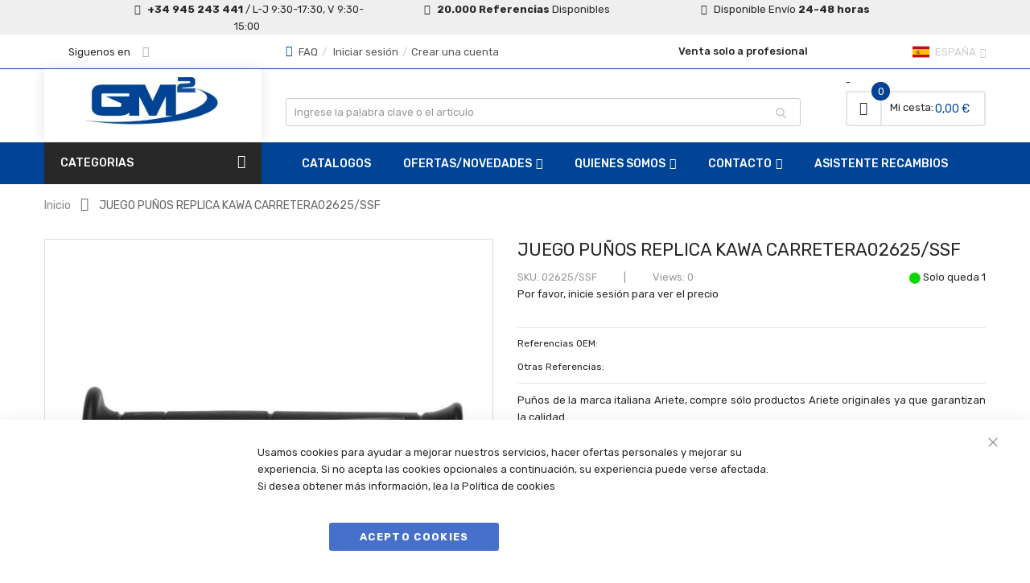

--- FILE ---
content_type: text/html; charset=UTF-8
request_url: https://www.gm2online.es/juego-pu-os-replica-kawa-carretera02625-ssf.html
body_size: 21387
content:
<!doctype html>
<html lang="es">
    <head prefix="og: http://ogp.me/ns# fb: http://ogp.me/ns/fb# product: http://ogp.me/ns/product#">
        <script>
    var LOCALE = 'es\u002DES';
    var BASE_URL = 'https\u003A\u002F\u002Fwww.gm2online.es\u002F';
    var require = {
        'baseUrl': 'https\u003A\u002F\u002Fwww.gm2online.es\u002Fstatic\u002Fversion1769524208\u002Ffrontend\u002FSgr\u002FSmautostore\u002Fes_ES'
    };</script>        <meta charset="utf-8"/>
<meta name="title" content="JUEGO PUÑOS REPLICA KAWA CARRETERA02625/SSF"/>
<meta name="description" content="Las mejores marcas para tu negocio, Momo Design, TRW, EXIDE, NGK, Origine..."/>
<meta name="keywords" content="Cascos de moto profesionales, recambios para profesional de la moto, recambios de moto"/>
<meta name="robots" content="INDEX,FOLLOW"/>
<meta name="viewport" content="width=device-width, minimum-scale=1.0, maximum-scale=1.0, user-scalable=no"/>
<meta name="format-detection" content="telephone=no"/>
<meta http-equiv="X-UA-Compatible" content="IE=edge"/>
<title>JUEGO PUÑOS REPLICA KAWA CARRETERA02625/SSF</title>
                <link rel="stylesheet" type="text/css" media="all" href="https://www.gm2online.es/static/version1769524208/_cache/merged/81839030cced2be38826c2234a3186d6.min.css" />
<link rel="stylesheet" type="text/css" media="screen and (min-width: 768px)" href="https://www.gm2online.es/static/version1769524208/frontend/Sgr/Smautostore/es_ES/css/styles-l.min.css" />
<link rel="stylesheet" type="text/css" media="print" href="https://www.gm2online.es/static/version1769524208/frontend/Sgr/Smautostore/es_ES/css/print.min.css" />
<script type="text/javascript" src="https://www.gm2online.es/static/version1769524208/_cache/merged/12bbd48b19a845b99287061febb4d390.min.js"></script>
<link rel="icon" type="image/x-icon" href="https://www.gm2online.es/media/favicon/stores/1/favicon-96x96.png" />
<link rel="shortcut icon" type="image/x-icon" href="https://www.gm2online.es/media/favicon/stores/1/favicon-96x96.png" />
<style>.cart-products-toolbar>.pager>.pages{display:block}</style>        <!-- BEGIN GOOGLE ANALYTICS CODE -->
<script type="text/x-magento-init">
{
    "*": {
        "Magento_GoogleAnalytics/js/google-analytics": {
            "isCookieRestrictionModeEnabled": 0,
            "currentWebsite": 1,
            "cookieName": "user_allowed_save_cookie",
            "ordersTrackingData": [],
            "pageTrackingData": {"optPageUrl":"","isAnonymizedIpActive":false,"accountId":"UA-179302139-1"}        }
    }
}
</script>
<!-- END GOOGLE ANALYTICS CODE -->
    <script type="text/x-magento-init">
        {
            "*": {
                "Magento_PageCache/js/form-key-provider": {
                    "isPaginationCacheEnabled":
                        0                }
            }
        }
    </script>
<script type="text&#x2F;javascript" src="https&#x3A;&#x2F;&#x2F;chimpstatic.com&#x2F;mcjs-connected&#x2F;js&#x2F;users&#x2F;f0f382d4e72d5978611c4c065&#x2F;0c67476a1d4f6dc76507ae4d6.js" defer="defer">
</script>


    <link rel="stylesheet" href="https://fonts.googleapis.com/css?family=Rubik:300,400,500,700"/>
<link rel="stylesheet" href="https://www.gm2online.es/static/version1769524208/frontend/Sm/autostore/es_ES/css/config_es.css"/>

<!--CUSTOM CSS-->
<style>
    .products-grid .product-item-info .product-item-details .product-item-name {
white-space:normal !important;
}
.minicart-wrapper .product .actions > .secondary {
    display: none;
}
.sm_megamenu_wrapper_horizontal_menu .sm_megamenu_menu > li.sm_megamenu_actived > a{
background-color: #054594 !important;
}
.minisearch>.actions{display:none !important}
#search_autocomplete{top:35px !important}
.amsearch-loupe{display:none !important}
.minisearch>.field>.control>.nested{display:none !important;}

.product-info-main {z-index:98 !important;}

.cart-products-toolbar>.pager>.pages{ display:block;}</style>

<script type="text/javascript">
    require([
        'jquery',
        'jquerypopper',
        'jquerybootstrap',
        'jqueryunveil',
        'yttheme',
        'domReady!'
    ], function ($, Popper) {
            });
</script>


<!--CUSTOM JS-->

<script type="text/javascript">
    require([
        'jquery',
        'domReady!'
    ], function ($) {
        if ($('.breadcrumbs').length == 0) {
            $('body').addClass("no-breadcrumbs");
        }
    });

</script>

<!--LISTING CONFIG-->
<style>

    
    @media (min-width: 1200px) {

        .cms-index-index .page.messages,
        .container {
            max-width: 1170px;
        }

        .layout-boxed .page-wrapper {
            max-width: 1200px;
        }

        /*==1 COLUMN==*/
    
        .col1-layout .products.wrapper.products-grid .item {
            width: 25%;
        }

        .col1-layout .products.wrapper.products-grid .item:nth-child(4n+1) {
            clear: both;
        }

        /*==2 COLUMNS==*/
    
        .col2-layout .products.wrapper.products-grid .item {
            width: 33.333333333333%;
        }

        .col2-layout .products.wrapper.products-grid .item:nth-child(3n+1) {
            clear: both;
        }

        /*==3 COLUMNS==*/
    
        .col3-layout .products.wrapper.products-grid .item {
            width: 50%;
        }

        .col3-layout .products.wrapper.products-grid .item:nth-child(2n+1) {
            clear: both;
        }
    }

    @media (min-width: 992px) and (max-width: 1199px) {

        /*==1 COLUMN==*/
    
        .col1-layout .products.wrapper.products-grid .item {
            width: 25%;
        }

        .col1-layout .products.wrapper.products-grid .item:nth-child(4n+1) {
            clear: both;
        }

        /*==2 COLUMNS==*/
    
        .col2-layout .products.wrapper.products-grid .item {
            width: 33.333333333333%;
        }

        .col2-layout .products.wrapper.products-grid .item:nth-child(3n+1) {
            clear: both;
        }

        /*==3 COLUMNS==*/
    
        .col3-layout .products.wrapper.products-grid .item {
            width: 50%;
        }

        .col3-layout .products.wrapper.products-grid .item:nth-child(2n+1) {
            clear: both;
        }
    }

    @media (min-width: 768px) and (max-width: 991px) {

        /*==1 COLUMN==*/
    
        .col1-layout .products.wrapper.products-grid .item {
            width: 33.333333333333%;
        }

        .col1-layout .products.wrapper.products-grid .item:nth-child(3n+1) {
            clear: both;
        }

        /*==2 COLUMNS==*/
    
        .col2-layout .products.wrapper.products-grid .item {
            width: 33.333333333333%;
        }

        .col2-layout .products.wrapper.products-grid .item:nth-child(3n+1) {
            clear: both;
        }

        /*==3 COLUMNS==*/
    
        .col3-layout .products.wrapper.products-grid .item {
            width: 33.333333333333%;
        }

        .col3-layout .products.wrapper.products-grid .item:nth-child(3n+1) {
            clear: both;
        }
    }

    @media (min-width: 481px) and (max-width: 767px) {

        /*==1 COLUMN==*/
    
        .col1-layout .products.wrapper.products-grid .item {
            width: 50%;
        }

        .col1-layout .products.wrapper.products-grid .item:nth-child(2n+1) {
            clear: both;
        }

        /*==2 COLUMNS==*/
    
        .col2-layout .products.wrapper.products-grid .item {
            width: 50%;
        }

        .col2-layout .products.wrapper.products-grid .item:nth-child(2n+1) {
            clear: both;
        }

        /*==3 COLUMNS==*/
    
        .col3-layout .products.wrapper.products-grid .item {
            width: 100%;
        }

        .col3-layout .products.wrapper.products-grid .item:nth-child(1n+1) {
            clear: both;
        }
    }

    @media (max-width: 480px) {

        /*==1 COLUMN==*/
    
        .col1-layout .products.wrapper.products-grid .item {
            width: 100%;
        }

        .col1-layout .products.wrapper.products-grid .item:nth-child(1n+1) {
            clear: both;
        }

        /*==2 COLUMNS==*/
    
        .col2-layout .products.wrapper.products-grid .item {
            width: 100%;
        }

        .col2-layout .products.wrapper.products-grid .item:nth-child(1n+1) {
            clear: both;
        }

        /*==3 COLUMNS==*/
    
        .col3-layout .products.wrapper.products-grid .item {
            width: 100%;
        }

        .col3-layout .products.wrapper.products-grid .item:nth-child(1n+1) {
            clear: both;
        }
    }

</style>

<meta property="og:type" content="product" />
<meta property="og:title"
      content="JUEGO&#x20;PU&#xD1;OS&#x20;REPLICA&#x20;KAWA&#x20;CARRETERA02625&#x2F;SSF" />
<meta property="og:image"
      content="https://www.gm2online.es/media/catalog/product/cache/67b40ad19abdf9b566f26db2b5cdbcd9/0/2/02625-ssf.jpg" />
<meta property="og:description"
      content="Pu&#xF1;os&#x20;de&#x20;la&#x20;marca&#x20;italiana&#x20;Ariete,&#x20;compre&#x20;s&#xF3;lo&#x20;productos&#x20;Ariete&#x20;originales&#x20;ya&#x20;que&#x20;garantizan&#x20;la&#x20;calidad" />
<meta property="og:url" content="https://www.gm2online.es/juego-pu-os-replica-kawa-carretera02625-ssf.html" />
    <meta property="product:price:amount" content="20.92"/>
    <meta property="product:price:currency"
      content="EUR"/>
    </head>
    <body data-container="body"
          data-mage-init='{"loaderAjax": {}, "loader": { "icon": "https://www.gm2online.es/static/version1769524208/frontend/Sgr/Smautostore/es_ES/images/loader-2.gif"}}'
        id="html-body" itemtype="http://schema.org/Product" itemscope="itemscope" class="header-3-style home-3-style footer-1-style layout-full_width  catalog-product-view product-juego-pu-os-replica-kawa-carretera02625-ssf page-layout-1column">
        
<script type="text/x-magento-init">
    {
        "*": {
            "Magento_PageBuilder/js/widget-initializer": {
                "config": {"[data-content-type=\"slider\"][data-appearance=\"default\"]":{"Magento_PageBuilder\/js\/content-type\/slider\/appearance\/default\/widget":false},"[data-content-type=\"map\"]":{"Magento_PageBuilder\/js\/content-type\/map\/appearance\/default\/widget":false},"[data-content-type=\"row\"]":{"Magento_PageBuilder\/js\/content-type\/row\/appearance\/default\/widget":false},"[data-content-type=\"tabs\"]":{"Magento_PageBuilder\/js\/content-type\/tabs\/appearance\/default\/widget":false},"[data-content-type=\"slide\"]":{"Magento_PageBuilder\/js\/content-type\/slide\/appearance\/default\/widget":{"buttonSelector":".pagebuilder-slide-button","showOverlay":"hover","dataRole":"slide"}},"[data-content-type=\"banner\"]":{"Magento_PageBuilder\/js\/content-type\/banner\/appearance\/default\/widget":{"buttonSelector":".pagebuilder-banner-button","showOverlay":"hover","dataRole":"banner"}},"[data-content-type=\"buttons\"]":{"Magento_PageBuilder\/js\/content-type\/buttons\/appearance\/inline\/widget":false},"[data-content-type=\"products\"][data-appearance=\"carousel\"]":{"Amasty_Xsearch\/js\/content-type\/products\/appearance\/carousel\/widget-override":false}},
                "breakpoints": {"desktop":{"label":"Desktop","stage":true,"default":true,"class":"desktop-switcher","icon":"Magento_PageBuilder::css\/images\/switcher\/switcher-desktop.svg","conditions":{"min-width":"1024px"},"options":{"products":{"default":{"slidesToShow":"5"}}}},"tablet":{"conditions":{"max-width":"1024px","min-width":"768px"},"options":{"products":{"default":{"slidesToShow":"4"},"continuous":{"slidesToShow":"3"}}}},"mobile":{"label":"Mobile","stage":true,"class":"mobile-switcher","icon":"Magento_PageBuilder::css\/images\/switcher\/switcher-mobile.svg","media":"only screen and (max-width: 767px)","conditions":{"max-width":"767px","min-width":"640px"},"options":{"products":{"default":{"slidesToShow":"3"}}}},"mobile-small":{"conditions":{"max-width":"640px"},"options":{"products":{"default":{"slidesToShow":"2"},"continuous":{"slidesToShow":"1"}}}}}            }
        }
    }
</script>

<div class="cookie-status-message" id="cookie-status">
    The store will not work correctly when cookies are disabled.</div>
<script type="text&#x2F;javascript">document.querySelector("#cookie-status").style.display = "none";</script>
<script type="text/x-magento-init">
    {
        "*": {
            "cookieStatus": {}
        }
    }
</script>

<script type="text/x-magento-init">
    {
        "*": {
            "mage/cookies": {
                "expires": null,
                "path": "\u002F",
                "domain": ".www.gm2online.es",
                "secure": false,
                "lifetime": "3600"
            }
        }
    }
</script>
    <noscript>
        <div class="message global noscript">
            <div class="content">
                <p>
                    <strong>Parece que JavaScript está deshabilitado en su navegador.</strong>
                    <span>
                        Para obtener la mejor experiencia en nuestro sitio, asegúrese de activar Javascript en su navegador.                    </span>
                </p>
            </div>
        </div>
    </noscript>

<script>
    window.cookiesConfig = window.cookiesConfig || {};
    window.cookiesConfig.secure = false;
</script><script>    require.config({
        map: {
            '*': {
                wysiwygAdapter: 'mage/adminhtml/wysiwyg/tiny_mce/tinymceAdapter'
            }
        }
    });</script><script>    require.config({
        paths: {
            googleMaps: 'https\u003A\u002F\u002Fmaps.googleapis.com\u002Fmaps\u002Fapi\u002Fjs\u003Fv\u003D3.56\u0026key\u003D'
        },
        config: {
            'Magento_PageBuilder/js/utils/map': {
                style: '',
            },
            'Magento_PageBuilder/js/content-type/map/preview': {
                apiKey: '',
                apiKeyErrorMessage: 'You\u0020must\u0020provide\u0020a\u0020valid\u0020\u003Ca\u0020href\u003D\u0027https\u003A\u002F\u002Fwww.gm2online.es\u002Fadminhtml\u002Fsystem_config\u002Fedit\u002Fsection\u002Fcms\u002F\u0023cms_pagebuilder\u0027\u0020target\u003D\u0027_blank\u0027\u003EGoogle\u0020Maps\u0020API\u0020key\u003C\u002Fa\u003E\u0020to\u0020use\u0020a\u0020map.'
            },
            'Magento_PageBuilder/js/form/element/map': {
                apiKey: '',
                apiKeyErrorMessage: 'You\u0020must\u0020provide\u0020a\u0020valid\u0020\u003Ca\u0020href\u003D\u0027https\u003A\u002F\u002Fwww.gm2online.es\u002Fadminhtml\u002Fsystem_config\u002Fedit\u002Fsection\u002Fcms\u002F\u0023cms_pagebuilder\u0027\u0020target\u003D\u0027_blank\u0027\u003EGoogle\u0020Maps\u0020API\u0020key\u003C\u002Fa\u003E\u0020to\u0020use\u0020a\u0020map.'
            },
        }
    });</script><script>
    require.config({
        shim: {
            'Magento_PageBuilder/js/utils/map': {
                deps: ['googleMaps']
            }
        }
    });</script>
<script data-cfasync="false" type="text&#x2F;javascript">window.isGdprCookieEnabled = true;

require(['Amasty_GdprFrontendUi/js/modal-show'], function (modalConfigInit) {
    modalConfigInit({"isDeclineEnabled":0,"barLocation":0,"policyText":"Usamos cookies para ayudar a mejorar nuestros servicios, hacer ofertas personales y mejorar su experiencia. Si no acepta las cookies opcionales a continuaci\u00f3n, su experiencia puede verse afectada. Si desea obtener m\u00e1s informaci\u00f3n, lea la <a href=\"enable-cookies\" title=\"Cookie Policy\" target=\"_blank\"> Pol\u00edtica de cookies <\/a>","firstShowProcess":"0","cssConfig":{"backgroundColor":null,"policyTextColor":null,"textColor":null,"titleColor":null,"linksColor":null,"acceptBtnColor":null,"acceptBtnColorHover":null,"acceptBtnTextColor":null,"acceptBtnTextColorHover":null,"acceptBtnOrder":null,"allowBtnTextColor":null,"allowBtnTextColorHover":null,"allowBtnColor":null,"allowBtnColorHover":null,"allowBtnOrder":null,"declineBtnTextColorHover":null,"declineBtnColorHover":null,"declineBtnTextColor":null,"declineBtnColor":null,"declineBtnOrder":null},"isAllowCustomersCloseBar":true,"isPopup":false,"isModal":false,"className":"amgdprjs-bar-template","buttons":[{"label":"Acepto Cookies","dataJs":"accept","class":"-allow -save","action":"allowCookies"},{"label":"Configuraci\u00f3n Cookies","dataJs":"settings","class":"-settings"}],"template":"<div role=\"alertdialog\"\n     class=\"modal-popup _show amgdprcookie-bar-container <% if (data.isPopup) { %>-popup<% } %>\"\n     data-amcookie-js=\"bar\"\n     aria-label=\"<%= phrase.cookieBar %>\"\n>\n    <div data-amgdprcookie-focus-start tabindex=\"0\">\n        <span tabindex=\"0\" class=\"amgdprcookie-focus-guard\" data-focus-to=\"last\"><\/span>\n        <% if (data.isAllowCustomersCloseBar){ %>\n        <button class=\"action-close\" data-amcookie-js=\"close-cookiebar\" type=\"button\">\n            <span data-bind=\"i18n: 'Close Cookie Bar'\"><\/span>\n        <\/button>\n        <% } %>\n        <div class=\"amgdprcookie-bar-block\">\n            <div id=\"amgdprcookie-policy-text\" class=\"amgdprcookie-policy\"><%= data.policyText %><\/div>\n            <div class=\"amgdprcookie-buttons-block\">\n                <% _.each(data.buttons, function(button) { %>\n                <button\n                    class=\"amgdprcookie-button <%= button.class %>\"\n                    disabled\n                    data-amgdprcookie-js=\"<%= button.dataJs %>\"\n                >\n                    <%= button.label %>\n                <\/button>\n                <% }); %>\n            <\/div>\n        <\/div>\n        <span tabindex=\"0\" class=\"amgdprcookie-focus-guard\" data-focus-to=\"first\"><\/span>\n    <\/div>\n<\/div>\n\n<style>\n    <% if(css.backgroundColor){ %>\n    .amgdprcookie-bar-container {\n        background-color: <%= css.backgroundColor %>\n    }\n    <% } %>\n    <% if(css.policyTextColor){ %>\n    .amgdprcookie-bar-container .amgdprcookie-policy {\n        color: <%= css.policyTextColor %>;\n    }\n    <% } %>\n    <% if(css.textColor){ %>\n    .amgdprcookie-bar-container .amgdprcookie-text {\n        color: <%= css.textColor %>;\n    }\n    <% } %>\n    <% if(css.titleColor){ %>\n    .amgdprcookie-bar-container .amgdprcookie-header {\n        color: <%= css.titleColor %>;\n    }\n    <% } %>\n    <% if(css.linksColor){ %>\n    .amgdprcookie-bar-container .amgdprcookie-link,\n    .amgdprcookie-bar-container .amgdprcookie-policy a {\n        color: <%= css.linksColor %>;\n    }\n    <% } %>\n    <% if(css.acceptBtnOrder || css.acceptBtnColor || css.acceptBtnTextColor){ %>\n    .amgdprcookie-bar-container .amgdprcookie-button.-save {\n        <% if(css.acceptBtnOrder) { %>order: <%= css.acceptBtnOrder %>; <% } %>\n        <% if(css.acceptBtnColor) { %>\n            background-color: <%= css.acceptBtnColor %>;\n            border-color: <%= css.acceptBtnColor %>;\n        <% } %>\n        <% if(css.acceptBtnTextColor) { %>color: <%= css.acceptBtnTextColor %>; <% } %>\n    }\n    <% } %>\n    <% if(css.acceptBtnColorHover || css.acceptBtnTextColorHover){ %>\n    .amgdprcookie-bar-container .amgdprcookie-button.-save:hover {\n        <% if(css.acceptBtnColorHover) { %>\n            background-color: <%= css.acceptBtnColorHover %>;\n            border-color: <%= css.acceptBtnColorHover %>;\n        <% } %>\n        <% if(css.acceptBtnTextColorHover) { %> color: <%= css.acceptBtnTextColorHover %>; <% } %>\n    }\n    <% } %>\n    <% if(css.allowBtnOrder || css.allowBtnColor || css.allowBtnTextColor){ %>\n    .amgdprcookie-bar-container .amgdprcookie-button.-settings {\n        <% if(css.allowBtnOrder) { %> order: <%= css.allowBtnOrder %>; <% } %>\n        <% if(css.allowBtnColor) { %>\n            background-color: <%= css.allowBtnColor %>;\n            border-color: <%= css.allowBtnColor %>;\n        <% } %>\n        <% if(css.allowBtnTextColor) { %> color: <%= css.allowBtnTextColor %>; <% } %>\n    }\n    <% } %>\n    <% if(css.allowBtnColorHover || css.allowBtnTextColorHover){ %>\n    .amgdprcookie-bar-container .amgdprcookie-button.-settings:hover {\n        <% if(css.allowBtnColorHover) { %>\n            background-color: <%= css.allowBtnColorHover %>;\n            border-color: <%= css.allowBtnColorHover %>;\n        <% } %>\n        <% if(css.allowBtnTextColorHover) { %> color: <%= css.allowBtnTextColorHover %>; <% } %>\n    }\n    <% } %>\n    <% if(css.declineBtnOrder || css.declineBtnColor || css.declineBtnTextColor){ %>\n    .amgdprcookie-bar-container .amgdprcookie-button.-decline {\n        <% if(css.declineBtnOrder) { %> order: <%= css.declineBtnOrder %>; <% } %>\n        <% if(css.declineBtnColor) { %>\n            background-color: <%= css.declineBtnColor %>;\n            border-color: <%= css.declineBtnColor %>;\n        <% } %>\n        <% if(css.declineBtnTextColor) { %> color: <%= css.declineBtnTextColor %>; <% } %>\n    }\n    <% } %>\n    <% if(css.declineBtnColorHover || css.declineBtnTextColorHover){ %>\n    .amgdprcookie-bar-container .amgdprcookie-button.-decline:hover {\n        <% if(css.declineBtnColorHover) { %>\n            background-color: <%= css.declineBtnColorHover %>;\n            border-color: <%= css.declineBtnColorHover %>;\n        <% } %>\n        <% if(css.declineBtnTextColorHover) { %> color: <%= css.declineBtnTextColorHover %>; <% } %>\n    }\n    <% } %>\n<\/style>\n"});
});</script>    <script data-cfasync="false" type="text/x-magento-init">
        {
            "*": {
                "Magento_Ui/js/core/app": {"components":{"gdpr-cookie-modal":{"cookieText":"Usamos cookies para ayudar a mejorar nuestros servicios, hacer ofertas personales y mejorar su experiencia. Si no acepta las cookies opcionales a continuaci\u00f3n, su experiencia puede verse afectada. Si desea obtener m\u00e1s informaci\u00f3n, lea la <a href=\"enable-cookies\" title=\"Cookie Policy\" target=\"_blank\"> Pol\u00edtica de cookies <\/a>","firstShowProcess":"0","acceptBtnText":"Acepto Cookies","declineBtnText":null,"settingsBtnText":"Configuraci\u00f3n Cookies","isDeclineEnabled":0,"isAllowCustomersCloseBar":true,"component":"Amasty_GdprFrontendUi\/js\/cookies","barType":0,"barLocation":0,"children":{"gdpr-cookie-settings-modal":{"component":"Amasty_GdprFrontendUi\/js\/modal\/cookie-settings"},"gdpr-cookie-information-modal":{"component":"Amasty_GdprFrontendUi\/js\/modal\/cookie-information"}}}}}            }
        }
    </script>
    <!-- ko scope: 'gdpr-cookie-modal' -->
        <!--ko template: getTemplate()--><!-- /ko -->
    <!-- /ko -->
    <style>
        .amgdprjs-bar-template {
            z-index: 999;
                    bottom: 0;
                }
    </style>

<div class="page-wrapper"><div class="brey-header" style="padding:0 15px; background:#efefef;">
	<div class="row" style="width:80%; margin:auto;text-align:center">
		<div class="col-lg-4">
			<span class="fa fa-phone" style="padding:5px 5px 0"></span> <span><strong>+34 945 243 441</strong> / L-J 9:30-17:30, V 9:30-15:00</span>
		</div>
		<div class="col-lg-4">
			<span class="fa fa-list" style="padding:5px 5px 0"></span> <span><strong>20.000 Referencias</strong>&nbsp;Disponibles</span>
		</div>
		<div class="col-lg-4">
			<span class="fa fa-truck" style="padding:5px 5px 0"></span> <span>Disponible Envío&nbsp;<strong>24-48 horas</strong></span>
		</div>
	</div>
</div>
<div class="header-container header-style-3">
    <div class="header-top clearfix">
        <div class="container">
            <div class="row">
                <div class="col-lg-3 social-column">
                    <div class="top-left-content clearfix">
                        <div class="socials-wrap">
    <div class="title-follow">Follow Us</div>
    <ul>
                    <li class="facebook-social">
				<span>Siguenos en</span>
				<a title="Facebook"
                   href="https://www.facebook.com/GM2Online/" target="_blank" style="display:inline-block">
                    <span class="fa fa-facebook icon-social"></span><span
                            class="name-social">Facebook</span>
                </a>
            </li>
        
        
        
        
        
        
            </ul>
</div>
                    </div>
                </div>

                <div class="col-lg-4 col-md-7 header-links-column">
                    <div class="customer-action">
                        <ul class="header links">
<li><a href="https://www.gm2online.es/faq/" id="idgzO8cPRm" >FAQ</a></li><li class="link authorization-link" data-label="o">
    <a href="https://www.gm2online.es/customer/account/login/referer/aHR0cHM6Ly93d3cuZ20yb25saW5lLmVzL2p1ZWdvLXB1LW9zLXJlcGxpY2Eta2F3YS1jYXJyZXRlcmEwMjYyNS1zc2YuaHRtbA~~/"        >Iniciar sesión</a>
</li>
<li><a href="https://www.gm2online.es/customer/account/create/" id="idhTXcIFR5" >Crear una cuenta</a></li></ul>                    </div>
                </div>

                <div class="col-lg-5 col-md-5 header-links-column">
					<div style="margin-top: 10px;font-weight: 500; text-align:center;">
                        <span>Venta solo a profesional</span>&nbsp;
                        <div class="setting-store" style="margin-top: -10px">
                            <div class="language-wrapper">
    <div class="switcher language switcher-language" data-ui-id="language-switcher"
         id="switcher-language-nav">
        <strong class="label switcher-label"><span>Lenguaje</span></strong>
        <div class="actions dropdown options switcher-options">
            <div class="action toggle switcher-trigger" id="switcher-language-trigger-nav">
                <strong style="background-image:url('https://www.gm2online.es/static/version1769524208/frontend/Sgr/Smautostore/es_ES/images/flags/flag_es.svg');"
                        class="view-es">
                    <span>España</span>
                </strong>
            </div>
            <ul class="dropdown switcher-dropdown"
                data-mage-init='{"dropdownDialog":{
					"appendTo":"#switcher-language-nav > .options",
					"triggerTarget":"#switcher-language-trigger-nav",
					"closeOnMouseLeave": false,
					"triggerClass":"active",
					"parentClass":"active",
					"buttons":null}}'>
                
                                    
                                            <li class="view-fr switcher-option">
                            <a style="background-image:url('https://www.gm2online.es/static/version1769524208/frontend/Sgr/Smautostore/es_ES/images/flags/flag_fr.svg');"
                               href="#" data-post='{"action":"https:\/\/www.gm2online.es\/stores\/store\/redirect\/","data":{"___store":"fr","___from_store":"es","uenc":"aHR0cHM6Ly93d3cuZ20yb25saW5lLmVzL2p1ZWdvLXB1LW9zLXJlcGxpY2Eta2F3YS1jYXJyZXRlcmEwMjYyNS1zc2YuaHRtbD9fX19zdG9yZT1mcg~~"}}'>
                                France                            </a>
                        </li>
                                    
                                            <li class="view-pt switcher-option">
                            <a style="background-image:url('https://www.gm2online.es/static/version1769524208/frontend/Sgr/Smautostore/es_ES/images/flags/flag_pt.svg');"
                               href="#" data-post='{"action":"https:\/\/www.gm2online.es\/stores\/store\/redirect\/","data":{"___store":"pt","___from_store":"es","uenc":"aHR0cHM6Ly93d3cuZ20yb25saW5lLmVzL2p1ZWdvLXB1LW9zLXJlcGxpY2Eta2F3YS1jYXJyZXRlcmEwMjYyNS1zc2YuaHRtbD9fX19zdG9yZT1wdA~~"}}'>
                                Portugal                            </a>
                        </li>
                                                </ul>
        </div>
    </div>
</div>                                                    </div>
                    </div>
                </div>
            </div>
        </div>
    </div>

    <div class="header">
        <div class="container">
            <div class="row">
                <div class="col-lg-3">
                    
    <h1 class="logo-content" style="text-align:center;">
        <strong class="logo" style="box-shadow: rgba(0, 0, 0, 0.12) 0px 0px 15px;">
            <a class="logo" href="https://www.gm2online.es/" title="">
                <img style="width:70%; padding:10px;" src="https://www.gm2online.es/media/logo/stores/1/Logogm2.jpg"
                     alt=""
                    width="179"                    height="48"                />

            </a>
        </strong>
    </h1>
                </div>

                <div class="col-lg-9">
                    <div class="middle-right" style="bottom:-47px;">
                        <div class="middle-right-container">
                            <div class="search-wrapper">
<section class="amsearch-wrapper-block"
         data-amsearch-wrapper="block"
         data-bind="
            scope: 'amsearch_wrapper',
            mageInit: {
                'Magento_Ui/js/core/app': {
                    components: {
                        amsearch_wrapper: {
                            component: 'Amasty_Xsearch/js/wrapper',
                            data: {&quot;url&quot;:&quot;https:\/\/www.gm2online.es\/amasty_xsearch\/autocomplete\/index\/&quot;,&quot;url_result&quot;:&quot;https:\/\/www.gm2online.es\/catalogsearch\/result\/&quot;,&quot;url_popular&quot;:&quot;https:\/\/www.gm2online.es\/search\/term\/popular\/&quot;,&quot;isDynamicWidth&quot;:false,&quot;isProductBlockEnabled&quot;:true,&quot;width&quot;:900,&quot;displaySearchButton&quot;:false,&quot;fullWidth&quot;:false,&quot;minChars&quot;:2,&quot;delay&quot;:500,&quot;currentUrlEncoded&quot;:&quot;aHR0cHM6Ly93d3cuZ20yb25saW5lLmVzL2p1ZWdvLXB1LW9zLXJlcGxpY2Eta2F3YS1jYXJyZXRlcmEwMjYyNS1zc2YuaHRtbA~~&quot;,&quot;color_settings&quot;:[],&quot;popup_display&quot;:0,&quot;preloadEnabled&quot;:false,&quot;isSeoUrlsEnabled&quot;:false,&quot;seoKey&quot;:&quot;search&quot;,&quot;isSaveSearchInputValueEnabled&quot;:false}                        }
                    }
                }
            }">
    <div class="amsearch-form-block"
          data-bind="
              style: {
                    width: resized() ? data.width + 'px' : ''
              },
              css: {
                '-opened': opened
              },
              afterRender: initCssVariables">
                <style>

</style>

<section class="amsearch-input-wrapper"
         data-bind="
            css: {
                '-dynamic-width': data.isDynamicWidth,
                '-match': $data.readyForSearch(),
                '-typed': inputValue && inputValue().length
            }">
    <input type="text"
           name="q"
           placeholder="Ingrese&#x20;la&#x20;palabra&#x20;clave&#x20;o&#x20;el&#x20;art&#xED;culo"
           class="amsearch-input"
           maxlength="128"
           role="combobox"
           aria-haspopup="false"
           aria-autocomplete="both"
           autocomplete="off"
           aria-expanded="false"
           data-amsearch-block="input"
           enterkeyhint="search"
           data-bind="
                afterRender: initInputValue,
                hasFocus: focused,
                value: inputValue,
                event: {
                    keypress: onEnter
                },
                valueUpdate: 'input'">
    <!-- ko template: { name: templates.loader } --><!-- /ko -->
    <button class="amsearch-button -close -clear -icon"
            style="display: none"
            data-bind="
                event: {
                    click: inputValue.bind(this, '')
                },
                attr: {
                    title: $t('Clear Field')
                },
                visible: inputValue && inputValue().length">
    </button>
    <button class="amsearch-button -loupe -clear -icon -disabled"
            data-bind="
                event: {
                    click: search
                },
                css: {
                    '-disabled': !$data.match()
                },
                attr: {
                    title: $t('Search')
                }">
    </button>
</section>
        
        
<section class="amsearch-result-section"
         data-amsearch-js="results"
         style="display: none;"
         data-bind="
            css: {
                '-small': $data.data.width < 700 && !$data.data.fullWidth
            },
            afterRender: function (node) {
                initResultSection(node, 1)
            },
            style: resultSectionStyles(),
            visible: $data.opened()">
    <!-- ko if: !$data.match() && $data.preload() -->
        <!-- ko template: { name: templates.preload } --><!-- /ko -->
    <!-- /ko -->
    <!-- ko if: $data.match() -->
        <!-- ko template: { name: templates.results } --><!-- /ko -->
    <!-- /ko -->
    <!-- ko if: $data.message() && $data.message().length -->
        <!-- ko template: { name: templates.message } --><!-- /ko -->
    <!-- /ko -->
</section>
    </div>
        <div class="focusable-trap" data-bind="event: { focusin: close }" tabindex="0"></div>
</section>
</div>
                                                       <div class="wishlist-header">
                                <!--<a href=""
                                   title="">
                                    <span></span>
                                </a>-->
                            </div> -

                            <div class="cart-wrapper">
<div data-block="minicart" class="minicart-wrapper">
    <a class="action showcart" href="https://www.gm2online.es/checkout/cart/"
       data-bind="scope: 'minicart_content'">
        <span class="text">
            <span class="cart-label">Mi cesta</span>

            <span class="counter-label">
			<!-- ko if: getCartParam('summary_count') -->
                <!-- ko text: getCartParam('summary_count') --><!-- /ko -->
                <!-- ko i18n: 'items' --><!-- /ko -->
                <!-- /ko -->

                <!-- ko ifnot: getCartParam('summary_count') -->
                <!-- ko i18n: '0 item' --><!-- /ko -->
                <!-- /ko -->
            </span>
        </span>
        <span class="counter qty empty"
              data-bind="css: { empty: !!getCartParam('summary_count') == false && !isLoading() },
               blockLoader: isLoading">
             <!-- ko if: getCartParam('summary_count') -->
            <span class="counter-number"><!-- ko text: getCartParam('summary_count') --><!-- /ko --></span>
            <!-- /ko -->

            <!-- ko ifnot: getCartParam('summary_count') -->
				<span class="counter-number">0</span>
            <!-- /ko -->
            <span class="counter-label">
            <!-- ko if: getCartParam('summary_count') -->
                <!-- ko text: getCartParam('summary_count') --><!-- /ko -->
                <!-- ko i18n: 'items' --><!-- /ko -->
                <!-- /ko -->

                <!-- ko ifnot: getCartParam('summary_count') -->
                <!-- ko i18n: '0' --><!-- /ko -->
                <!-- ko i18n: 'item' --><!-- /ko -->
                <!-- /ko -->
            </span>

            <!-- ko if: getCartParam('summary_count') -->
            <span class="price-minicart">
                <!-- ko foreach: getRegion('subtotalContainer') -->
                <!-- ko template: getTemplate() --><!-- /ko -->
                <!-- /ko -->
            </span>
            <!-- /ko -->

            <!-- ko ifnot: getCartParam('summary_count') -->
            <span class="price-minicart">
                <div class="subtotal">
                    <div class="amount price-container">
                        <span class="price-wrapper">
                            <span class="price">0,00 €</span>
                        </span>
                    </div>
                </div>
            </span>
            <!-- /ko -->
        </span>
    </a>
            <div class="block block-minicart"
             data-role="dropdownDialog"
             data-mage-init='{"dropdownDialog":{
                "appendTo":"[data-block=minicart]",
                "triggerTarget":".showcart",
                "timeout": "2000",
                "closeOnMouseLeave": false,
                "closeOnEscape": true,
                "triggerClass":"active",
                "parentClass":"active",
                "buttons":[]}}'>
            <div id="minicart-content-wrapper" data-bind="scope: 'minicart_content'">
                <!-- ko template: getTemplate() --><!-- /ko -->
            </div>
                    </div>
        <script>window.checkout = {"shoppingCartUrl":"https:\/\/www.gm2online.es\/checkout\/cart\/","checkoutUrl":"https:\/\/www.gm2online.es\/checkout\/","updateItemQtyUrl":"https:\/\/www.gm2online.es\/checkout\/sidebar\/updateItemQty\/","removeItemUrl":"https:\/\/www.gm2online.es\/checkout\/sidebar\/removeItem\/","imageTemplate":"Magento_Catalog\/product\/image_with_borders","baseUrl":"https:\/\/www.gm2online.es\/","minicartMaxItemsVisible":5,"websiteId":"1","maxItemsToDisplay":10,"storeId":"1","storeGroupId":"1","payPalBraintreeClientToken":"","customerLoginUrl":"https:\/\/www.gm2online.es\/customer\/account\/login\/referer\/aHR0cHM6Ly93d3cuZ20yb25saW5lLmVzL2p1ZWdvLXB1LW9zLXJlcGxpY2Eta2F3YS1jYXJyZXRlcmEwMjYyNS1zc2YuaHRtbA~~\/","isRedirectRequired":false,"autocomplete":"off","captcha":{"user_login":{"isCaseSensitive":false,"imageHeight":50,"imageSrc":"","refreshUrl":"https:\/\/www.gm2online.es\/captcha\/refresh\/","isRequired":false,"timestamp":1770143439}}}</script>    <script type="text/x-magento-init">
    {
        "[data-block='minicart']": {
            "Magento_Ui/js/core/app": {"components":{"minicart_content":{"children":{"subtotal.container":{"children":{"subtotal":{"children":{"subtotal.totals":{"config":{"display_cart_subtotal_incl_tax":0,"display_cart_subtotal_excl_tax":1,"template":"Magento_Tax\/checkout\/minicart\/subtotal\/totals"},"children":{"subtotal.totals.msrp":{"component":"Magento_Msrp\/js\/view\/checkout\/minicart\/subtotal\/totals","config":{"displayArea":"minicart-subtotal-hidden","template":"Magento_Msrp\/checkout\/minicart\/subtotal\/totals"}}},"component":"Magento_Tax\/js\/view\/checkout\/minicart\/subtotal\/totals"}},"component":"uiComponent","config":{"template":"Magento_Checkout\/minicart\/subtotal"}}},"component":"uiComponent","config":{"displayArea":"subtotalContainer"}},"item.renderer":{"component":"Magento_Checkout\/js\/view\/cart-item-renderer","config":{"displayArea":"defaultRenderer","template":"Magento_Checkout\/minicart\/item\/default"},"children":{"item.image":{"component":"Magento_Catalog\/js\/view\/image","config":{"template":"Magento_Catalog\/product\/image","displayArea":"itemImage"}},"checkout.cart.item.price.sidebar":{"component":"uiComponent","config":{"template":"Magento_Checkout\/minicart\/item\/price","displayArea":"priceSidebar"}}}},"extra_info":{"component":"uiComponent","config":{"displayArea":"extraInfo"},"children":{"paypal_braintree_message":{"component":"PayPal_Braintree\/js\/messages\/mini-cart"}}},"promotion":{"component":"uiComponent","config":{"displayArea":"promotion"}}},"config":{"itemRenderer":{"default":"defaultRenderer","simple":"defaultRenderer","virtual":"defaultRenderer"},"template":"Magento_Checkout\/minicart\/content"},"component":"Magento_Checkout\/js\/view\/minicart"}},"types":[]}        },
        "*": {
            "Magento_Ui/js/block-loader": "https\u003A\u002F\u002Fwww.gm2online.es\u002Fstatic\u002Fversion1769524208\u002Ffrontend\u002FSgr\u002FSmautostore\u002Fes_ES\u002Fimages\u002Floader\u002D1.gif"
        }
    }


    </script>
</div>
</div>                        </div>
                    </div>
                </div>
            </div>
        </div>
    </div>

    <div class="header-bottom ontop-element">
        <div class="container">
            <div class="header-navigation">
                <div class="desktop-navigation">
                    <div class="row">
                        <div class="col-lg-3">
                            <div class="vertical-megamenu">
                                    
    <nav class="sm_megamenu_wrapper_vertical_menu sambar" id="sm_megamenu_menu69823ecf66e89"
         data-sam="14810290641770143439">
                    <div class="block-title">Categorias</div>
        
        <div class="sambar-inner">
            <div class="mega-content">
                <ul class="vertical-type sm-megamenu-hover sm_megamenu_menu sm_megamenu_menu_black" data-jsapi="on">

                                                                    <li class="other-toggle 										sm_megamenu_lv1 sm_megamenu_drop parent    ">
                            <a class="sm_megamenu_head sm_megamenu_drop sm_megamenu_haschild"
                               href="javascript:void(0)"                                id="sm_megamenu_3">
                                												<span class="sm_megamenu_icon sm_megamenu_nodesc">
																	
                                                        <span class="sm_megamenu_title">Equipación Motorista</span>

                                                    												</span>
                            </a>
                                                                                            <div class="sm-megamenu-child sm_megamenu_dropdown_6columns ">
                                        <div data-link="" class="sm_megamenu_col_6 sm_megamenu_firstcolumn    "><div data-link="https://www.gm2online.es/juego-pu-os-replica-kawa-carretera02625-ssf.html" class="sm_megamenu_col_2    "><div class="sm_megamenu_head_item"><div class="sm_megamenu_title "><a  class="title-cat sm_megamenu_nodrop " href="https://www.gm2online.es/equipacion-motorista/cascos-y-accesorios.html"  >Cascos y accesorios</a><div class="sm_megamenu_title"></div><div class="sm_megamenu_title "><a class="sm_megamenu_nodrop" href="https://www.gm2online.es/equipacion-motorista/cascos-y-accesorios/cascos.html" ><span class="sm_megamenu_title_lv-2">Cascos (todos)</span></a></div><div class="sm_megamenu_title "><a class="sm_megamenu_nodrop" href="https://www.gm2online.es/equipacion-motorista/cascos-y-accesorios/cascos-integrales.html" ><span class="sm_megamenu_title_lv-2">Cascos Integrales</span></a></div><div class="sm_megamenu_title "><a class="sm_megamenu_nodrop" href="https://www.gm2online.es/equipacion-motorista/cascos-y-accesorios/casco-trail.html" ><span class="sm_megamenu_title_lv-2">Casco Trail</span></a></div><div class="sm_megamenu_title "><a class="sm_megamenu_nodrop" href="https://www.gm2online.es/equipacion-motorista/cascos-y-accesorios/casco-off-road.html" ><span class="sm_megamenu_title_lv-2">Casco Off Road</span></a></div><div class="sm_megamenu_title "><a class="sm_megamenu_nodrop" href="https://www.gm2online.es/equipacion-motorista/cascos-y-accesorios/cascos-abatibles.html" ><span class="sm_megamenu_title_lv-2">Cascos Abatibles</span></a></div><div class="sm_megamenu_title "><a class="sm_megamenu_nodrop" href="https://www.gm2online.es/equipacion-motorista/cascos-y-accesorios/cascos-jet-con-pantalla.html" ><span class="sm_megamenu_title_lv-2">Cascos Jet con pantalla</span></a></div><div class="sm_megamenu_title "><a class="sm_megamenu_nodrop" href="https://www.gm2online.es/equipacion-motorista/cascos-y-accesorios/cascos-jet.html" ><span class="sm_megamenu_title_lv-2">Cascos Jet</span></a></div><div class="sm_megamenu_title "><a class="sm_megamenu_nodrop" href="https://www.gm2online.es/equipacion-motorista/cascos-y-accesorios/casco-ni-o.html" ><span class="sm_megamenu_title_lv-2">Casco Niño</span></a></div><div class="sm_megamenu_title "><a class="sm_megamenu_nodrop" href="https://www.gm2online.es/equipacion-motorista/cascos-y-accesorios/accesorios-cascos.html" ><span class="sm_megamenu_title_lv-2">Accesorios cascos</span></a></div><div class="sm_megamenu_title "><a class="sm_megamenu_nodrop" href="https://www.gm2online.es/equipacion-motorista/cascos-y-accesorios/recambio-cascos.html" ><span class="sm_megamenu_title_lv-2">Recambio Cascos</span></a></div><div class="sm_megamenu_title "><a class="sm_megamenu_nodrop" href="https://www.gm2online.es/equipacion-motorista/cascos-y-accesorios/intercomunicadores-y-bluetooth.html" ><span class="sm_megamenu_title_lv-2">Intercomunicadores y bluetooth</span></a></div><div class="sm_megamenu_title "><a class="sm_megamenu_nodrop" href="https://www.gm2online.es/equipacion-motorista/cascos-y-accesorios/cascos-ls2-helmets.html" ><span class="sm_megamenu_title_lv-2">Cascos Ls2 Helmets</span></a></div></div></div></div><div data-link="https://www.gm2online.es/juego-pu-os-replica-kawa-carretera02625-ssf.html" class="sm_megamenu_col_2    "><div class="sm_megamenu_head_item"><div class="sm_megamenu_title "><a  class="title-cat sm_megamenu_nodrop " href="https://www.gm2online.es/equipacion-motorista/calzado.html"  >Calzado</a><div class="sm_megamenu_title"></div><div class="sm_megamenu_title "><a class="sm_megamenu_nodrop" href="https://www.gm2online.es/equipacion-motorista/calzado/botas-adventure.html" ><span class="sm_megamenu_title_lv-2">Botas Adventure</span></a></div><div class="sm_megamenu_title "><a class="sm_megamenu_nodrop" href="https://www.gm2online.es/equipacion-motorista/calzado/botas-toruring.html" ><span class="sm_megamenu_title_lv-2">Botas Touring</span></a></div><div class="sm_megamenu_title "><a class="sm_megamenu_nodrop" href="https://www.gm2online.es/equipacion-motorista/calzado/botas-urbanas.html" ><span class="sm_megamenu_title_lv-2">Botas Urbanas</span></a></div><div class="sm_megamenu_title "><a class="sm_megamenu_nodrop" href="https://www.gm2online.es/equipacion-motorista/calzado/botas-de-mujer.html" ><span class="sm_megamenu_title_lv-2">Botas de Mujer</span></a></div><div class="sm_megamenu_title "><a class="sm_megamenu_nodrop" href="https://www.gm2online.es/equipacion-motorista/calzado/botas-tourring.html" ><span class="sm_megamenu_title_lv-2">Botas Tourring</span></a></div></div></div></div><div data-link="https://www.gm2online.es/juego-pu-os-replica-kawa-carretera02625-ssf.html" class="sm_megamenu_col_2    "><div class="sm_megamenu_head_item"><div class="sm_megamenu_title "><a  class="title-cat sm_megamenu_nodrop " href="https://www.gm2online.es/equipacion-motorista/accesorios.html"  >Accesorios</a><div class="sm_megamenu_title"></div><div class="sm_megamenu_title "><a class="sm_megamenu_nodrop" href="https://www.gm2online.es/equipacion-motorista/accesorios/ri-oneras.html" ><span class="sm_megamenu_title_lv-2">Riñoneras</span></a></div><div class="sm_megamenu_title "><a class="sm_megamenu_nodrop" href="https://www.gm2online.es/equipacion-motorista/accesorios/espalderas.html" ><span class="sm_megamenu_title_lv-2">Espalderas</span></a></div><div class="sm_megamenu_title "><a class="sm_megamenu_nodrop" href="https://www.gm2online.es/equipacion-motorista/accesorios/trajes-agua.html" ><span class="sm_megamenu_title_lv-2">Trajes Agua</span></a></div><div class="sm_megamenu_title "><a class="sm_megamenu_nodrop" href="https://www.gm2online.es/equipacion-motorista/accesorios/sotocasco.html" ><span class="sm_megamenu_title_lv-2">Sotocasco</span></a></div></div></div></div><div data-link="https://www.gm2online.es/juego-pu-os-replica-kawa-carretera02625-ssf.html" class="sm_megamenu_col_2 sm_megamenu_firstcolumn    "><div class="sm_megamenu_head_item"><div class="sm_megamenu_title "><a  class="title-cat sm_megamenu_nodrop " href="https://www.gm2online.es/equipacion-motorista/chaquetas.html"  >Chaquetas</a><div class="sm_megamenu_title"></div><div class="sm_megamenu_title "><a class="sm_megamenu_nodrop" href="https://www.gm2online.es/equipacion-motorista/chaquetas/chaquetas-textil.html" ><span class="sm_megamenu_title_lv-2">Chaquetas textil</span></a></div><div class="sm_megamenu_title "><a class="sm_megamenu_nodrop" href="https://www.gm2online.es/equipacion-motorista/chaquetas/chaquetas-cuero.html" ><span class="sm_megamenu_title_lv-2">Chaquetas cuero</span></a></div><div class="sm_megamenu_title "><a class="sm_megamenu_nodrop" href="https://www.gm2online.es/equipacion-motorista/chaquetas/chaquetas-cuero-br-chaqueta-de-moto-para-mujer-en-piel-perforada.html" ><span class="sm_megamenu_title_lv-2">Chaquetas cuero mujer</span></a></div></div></div></div><div data-link="https://www.gm2online.es/juego-pu-os-replica-kawa-carretera02625-ssf.html" class="sm_megamenu_col_2    "><div class="sm_megamenu_head_item"><div class="sm_megamenu_title "><a  class="title-cat sm_megamenu_nodrop " href="https://www.gm2online.es/equipacion-motorista/guantes.html"  >Guantes</a><div class="sm_megamenu_title"></div><div class="sm_megamenu_title "><a class="sm_megamenu_nodrop" href="https://www.gm2online.es/equipacion-motorista/guantes/guantes-cuero.html" ><span class="sm_megamenu_title_lv-2">Guantes Cuero</span></a></div><div class="sm_megamenu_title "><a class="sm_megamenu_nodrop" href="https://www.gm2online.es/equipacion-motorista/guantes/guantes-textil.html" ><span class="sm_megamenu_title_lv-2">Guantes textil</span></a></div><div class="sm_megamenu_title "><a class="sm_megamenu_nodrop" href="https://www.gm2online.es/equipacion-motorista/guantes/guantes-off-road.html" ><span class="sm_megamenu_title_lv-2">Guantes Off Road</span></a><div class="sm_megamenu_title "><a class="sm_megamenu_nodrop" href="https://www.gm2online.es/equipacion-motorista/guantes/guantes-off-road/guantes-jforce2.html"  ><span class="sm_megamenu_title_lv-2">Guantes JForce 2.0</span></a></div><div class="sm_megamenu_title "><a class="sm_megamenu_nodrop" href="https://www.gm2online.es/equipacion-motorista/guantes/guantes-off-road/guantes-jflex.html"  ><span class="sm_megamenu_title_lv-2">Guantes JFlex 2.0</span></a></div></div></div></div></div><div data-link="" class="sm_megamenu_col_2    "><div class="sm_megamenu_head_item"><div class="sm_megamenu_title "><div class="sm_megamenu_content"><div class="sm_megamenu_title"><h3 class="sm_megamenu_nodrop  title-cat">Ropa casual</h3></div>
<div class="sm_megamenu_title ">
<a class="sm_megamenu_nodrop" href="/equipacion-motorista/camisetas.html">
<span class="sm_megamenu_title_lv-2">Camisetas</span></a>
</div></div></div></div></div><div data-link="https://www.gm2online.es/juego-pu-os-replica-kawa-carretera02625-ssf.html" class="sm_megamenu_col_2 sm_megamenu_firstcolumn    "><div class="sm_megamenu_head_item"><div class="sm_megamenu_title "><a  class="title-cat sm_megamenu_nodrop " href="https://www.gm2online.es/equipacion-motorista/pantalones.html"  >Pantalones</a><div class="sm_megamenu_title"></div><div class="sm_megamenu_title "><a class="sm_megamenu_nodrop" href="https://www.gm2online.es/equipacion-motorista/pantalones/pantalones-textil.html" ><span class="sm_megamenu_title_lv-2">Pantalones textil</span></a></div><div class="sm_megamenu_title "><a class="sm_megamenu_nodrop" href="https://www.gm2online.es/equipacion-motorista/pantalones/pantalones-vaqueros.html" ><span class="sm_megamenu_title_lv-2">Pantalones vaqueros</span></a></div></div></div></div><div data-link="" class="sm_megamenu_col_2    "><div class="sm_megamenu_head_item"><div class="sm_megamenu_title "><div class="sm_megamenu_content"><div class="sm_megamenu_title"><h3 class="sm_megamenu_nodrop  title-cat">Gafas</h3></div>
<div class="sm_megamenu_title ">
<a class="sm_megamenu_nodrop" href="/equipacion-motorista/gafas.html">
<span class="sm_megamenu_title_lv-2">Gafas</span></a>
</div>
<div class="sm_megamenu_title ">
<a class="sm_megamenu_nodrop" href="/equipacion-motorista/gafas/rollof-y-tirables.html">
<span class="sm_megamenu_title_lv-2">RollOf y Tirables</span></a>
</div></div></div></div></div></div>                                    </div>
                                    <span class="btn-submobile"></span>
                                                        </li>
                                                                    <li class="other-toggle 										sm_megamenu_lv1 sm_megamenu_drop parent    ">
                            <a class="sm_megamenu_head sm_megamenu_drop sm_megamenu_haschild"
                               href="javascript:void(0)"                                id="sm_megamenu_12">
                                												<span class="sm_megamenu_icon sm_megamenu_nodesc">
																	
                                                        <span class="sm_megamenu_title">Accesorios de Moto</span>

                                                    												</span>
                            </a>
                                                                                            <div class="sm-megamenu-child sm_megamenu_dropdown_2columns ">
                                        <div data-link="" class="sm_megamenu_col_2 sm_megamenu_firstcolumn    "><div data-link="https://www.gm2online.es/juego-pu-os-replica-kawa-carretera02625-ssf.html" class="sm_megamenu_col_6 sm_megamenu_firstcolumn    "><div class="sm_megamenu_head_item"><div class="sm_megamenu_title "><a  class="title-cat sm_megamenu_nodrop " href="https://www.gm2online.es/accesorios-de-moto/antirrobos.html"  >Antirrobos</a><div class="sm_megamenu_title"></div><div class="sm_megamenu_title "><a class="sm_megamenu_nodrop" href="https://www.gm2online.es/accesorios-de-moto/antirrobos/antirrobo-disco-con-alarma.html" ><span class="sm_megamenu_title_lv-2">Antirrobo Disco Con Alarma</span></a></div><div class="sm_megamenu_title "><a class="sm_megamenu_nodrop" href="https://www.gm2online.es/accesorios-de-moto/antirrobos/antirrobo-disco.html" ><span class="sm_megamenu_title_lv-2">Antirrobo Disco</span></a></div><div class="sm_megamenu_title "><a class="sm_megamenu_nodrop" href="https://www.gm2online.es/accesorios-de-moto/antirrobos/antirrobo-u.html" ><span class="sm_megamenu_title_lv-2">Antirrobo U</span></a></div><div class="sm_megamenu_title "><a class="sm_megamenu_nodrop" href="https://www.gm2online.es/accesorios-de-moto/antirrobos/antirrobo-scooter-especifico.html" ><span class="sm_megamenu_title_lv-2">Antirrobo Scooter Especifico</span></a></div><div class="sm_megamenu_title "><a class="sm_megamenu_nodrop" href="https://www.gm2online.es/accesorios-de-moto/antirrobos/antirrobos-scooter-genericos.html" ><span class="sm_megamenu_title_lv-2">Antirrobos scooter genericos</span></a></div><div class="sm_megamenu_title "><a class="sm_megamenu_nodrop" href="https://www.gm2online.es/accesorios-de-moto/antirrobos/antirrobo-cadena-universal.html" ><span class="sm_megamenu_title_lv-2">Antirrobo Cadena Universal</span></a></div><div class="sm_megamenu_title "><a class="sm_megamenu_nodrop" href="https://www.gm2online.es/accesorios-de-moto/antirrobos/anclaje-a-suelo.html" ><span class="sm_megamenu_title_lv-2">Anclaje A Suelo</span></a></div><div class="sm_megamenu_title "><a class="sm_megamenu_nodrop" href="https://www.gm2online.es/accesorios-de-moto/antirrobos/soportes.html" ><span class="sm_megamenu_title_lv-2">Soportes y accesorios</span></a></div><div class="sm_megamenu_title "><a class="sm_megamenu_nodrop" href="https://www.gm2online.es/accesorios-de-moto/antirrobos/cables.html" ><span class="sm_megamenu_title_lv-2">Cables</span></a></div></div></div></div><div data-link="https://www.gm2online.es/juego-pu-os-replica-kawa-carretera02625-ssf.html" class="sm_megamenu_col_6 sm_megamenu_firstcolumn    "><div class="sm_megamenu_head_item"><div class="sm_megamenu_title "><a  class="title-cat sm_megamenu_nodrop " href="https://www.gm2online.es/accesorios-de-moto/adhesivos.html"  >Adhesivos</a></div></div></div><div data-link="https://www.gm2online.es/juego-pu-os-replica-kawa-carretera02625-ssf.html" class="sm_megamenu_col_6 sm_megamenu_firstcolumn    "><div class="sm_megamenu_head_item"><div class="sm_megamenu_title "><a  class="title-cat sm_megamenu_nodrop " href="https://www.gm2online.es/accesorios-de-moto/antipinchazos.html"  >Antipinchazos</a></div></div></div></div>                                    </div>
                                    <span class="btn-submobile"></span>
                                                        </li>
                                                                    <li class="other-toggle 										sm_megamenu_lv1 sm_megamenu_drop parent    ">
                            <a class="sm_megamenu_head sm_megamenu_drop sm_megamenu_haschild"
                               href="javascript:void(0)"                                id="sm_megamenu_16">
                                												<span class="sm_megamenu_icon sm_megamenu_nodesc">
																	
                                                        <span class="sm_megamenu_title">Transmision</span>

                                                    												</span>
                            </a>
                                                                                            <div class="sm-megamenu-child sm_megamenu_dropdown_6columns ">
                                        <div data-link="" class="sm_megamenu_col_6 sm_megamenu_firstcolumn    "><div data-link="https://www.gm2online.es/juego-pu-os-replica-kawa-carretera02625-ssf.html" class="sm_megamenu_col_2    "><div class="sm_megamenu_head_item"><div class="sm_megamenu_title "><a  class="title-cat sm_megamenu_nodrop " href="https://www.gm2online.es/transmision/transmision-cadena.html"  >Coronas, piñones, kits completos</a><div class="sm_megamenu_title"></div><div class="sm_megamenu_title "><a class="sm_megamenu_nodrop" href="https://www.gm2online.es/transmision/transmision-cadena/kit-completo.html" ><span class="sm_megamenu_title_lv-2">Kit completo</span></a></div><div class="sm_megamenu_title "><a class="sm_megamenu_nodrop" href="https://www.gm2online.es/transmision/transmision-cadena/semielaborado.html" ><span class="sm_megamenu_title_lv-2">Semielaborado</span></a></div><div class="sm_megamenu_title "><a class="sm_megamenu_nodrop" href="https://www.gm2online.es/transmision/transmision-cadena/pi-ones.html" ><span class="sm_megamenu_title_lv-2">Piñones</span></a></div><div class="sm_megamenu_title "><a class="sm_megamenu_nodrop" href="https://www.gm2online.es/transmision/transmision-cadena/corona.html" ><span class="sm_megamenu_title_lv-2">Corona</span></a></div></div></div></div><div data-link="https://www.gm2online.es/juego-pu-os-replica-kawa-carretera02625-ssf.html" class="sm_megamenu_col_6 sm_megamenu_firstcolumn    "><div class="sm_megamenu_head_item"><div class="sm_megamenu_title "><a  class="title-cat sm_megamenu_nodrop " href="https://www.gm2online.es/transmision/cadena-trofeo.html"  >Cadena Trofeo</a><div class="sm_megamenu_title"></div><div class="sm_megamenu_title "><a class="sm_megamenu_nodrop" href="https://www.gm2online.es/transmision/cadena-trofeo/trofeo-420.html" ><span class="sm_megamenu_title_lv-2">Cadena Trofeo 420</span></a></div><div class="sm_megamenu_title "><a class="sm_megamenu_nodrop" href="https://www.gm2online.es/transmision/cadena-trofeo/cadena-trofeo-428.html" ><span class="sm_megamenu_title_lv-2">Cadena Trofeo 428</span></a></div><div class="sm_megamenu_title "><a class="sm_megamenu_nodrop" href="https://www.gm2online.es/transmision/cadena-trofeo/trofeo-520.html" ><span class="sm_megamenu_title_lv-2">Cadena Trofeo 520</span></a></div><div class="sm_megamenu_title "><a class="sm_megamenu_nodrop" href="https://www.gm2online.es/transmision/cadena-trofeo/cadena-trofeo-525.html" ><span class="sm_megamenu_title_lv-2">Cadena Trofeo 525</span></a></div><div class="sm_megamenu_title "><a class="sm_megamenu_nodrop" href="https://www.gm2online.es/transmision/cadena-trofeo/cadena-trofeo-530.html" ><span class="sm_megamenu_title_lv-2">Cadena Trofeo 530</span></a></div></div></div></div><div data-link="https://www.gm2online.es/juego-pu-os-replica-kawa-carretera02625-ssf.html" class="sm_megamenu_col_3 sm_megamenu_firstcolumn    "><div class="sm_megamenu_head_item"><div class="sm_megamenu_title "><a  class="title-cat sm_megamenu_nodrop " href="https://www.gm2online.es/transmision/cadena-did.html"  >Cadena DID</a><div class="sm_megamenu_title"></div><div class="sm_megamenu_title "><a class="sm_megamenu_nodrop" href="https://www.gm2online.es/transmision/cadena-did/cadena-420.html" ><span class="sm_megamenu_title_lv-2">Cadena DID 420</span></a></div><div class="sm_megamenu_title "><a class="sm_megamenu_nodrop" href="https://www.gm2online.es/transmision/cadena-did/cadena-did-428.html" ><span class="sm_megamenu_title_lv-2">Cadena DID 428</span></a></div><div class="sm_megamenu_title "><a class="sm_megamenu_nodrop" href="https://www.gm2online.es/transmision/cadena-did/cadena-did-520-off-road.html" ><span class="sm_megamenu_title_lv-2">Cadena DID 520 off road</span></a></div><div class="sm_megamenu_title "><a class="sm_megamenu_nodrop" href="https://www.gm2online.es/transmision/cadena-did/cadena-did-520-on-road.html" ><span class="sm_megamenu_title_lv-2">Cadena DID 520 On Road</span></a></div><div class="sm_megamenu_title "><a class="sm_megamenu_nodrop" href="https://www.gm2online.es/transmision/cadena-did/cadena-did-520-erv7-racing.html" ><span class="sm_megamenu_title_lv-2">Cadena DID 520 ERV7 (racing)</span></a></div><div class="sm_megamenu_title "><a class="sm_megamenu_nodrop" href="https://www.gm2online.es/transmision/cadena-did/cadena-did-525.html" ><span class="sm_megamenu_title_lv-2">Cadena DID 525</span></a></div><div class="sm_megamenu_title "><a class="sm_megamenu_nodrop" href="https://www.gm2online.es/transmision/cadena-did/cadena-did-530.html" ><span class="sm_megamenu_title_lv-2">Cadena DID 530</span></a></div><div class="sm_megamenu_title "><a class="sm_megamenu_nodrop" href="https://www.gm2online.es/transmision/cadena-did/transmision-cadena-did.html" ><span class="sm_megamenu_title_lv-2">Todas las Cadenas DID</span></a></div></div></div></div><div data-link="https://www.gm2online.es/juego-pu-os-replica-kawa-carretera02625-ssf.html" class="sm_megamenu_col_2    "><div class="sm_megamenu_head_item"><div class="sm_megamenu_title "><a  class="title-cat sm_megamenu_nodrop " href="https://www.gm2online.es/transmision/transmision-corea.html"  >Transmision correa</a><div class="sm_megamenu_title"></div><div class="sm_megamenu_title "><a class="sm_megamenu_nodrop" href="https://www.gm2online.es/transmision/transmision-corea/correas.html" ><span class="sm_megamenu_title_lv-2">Correas</span></a></div><div class="sm_megamenu_title "><a class="sm_megamenu_nodrop" href="https://www.gm2online.es/transmision/transmision-corea/rodillos-variador.html" ><span class="sm_megamenu_title_lv-2">Rodillos variador</span></a></div></div></div></div></div>                                    </div>
                                    <span class="btn-submobile"></span>
                                                        </li>
                                                                    <li class="other-toggle 										sm_megamenu_lv1 sm_megamenu_drop parent    ">
                            <a class="sm_megamenu_head sm_megamenu_drop sm_megamenu_haschild"
                               href="javascript:void(0)"                                id="sm_megamenu_18">
                                												<span class="sm_megamenu_icon sm_megamenu_nodesc">
																	
                                                        <span class="sm_megamenu_title">Recambio Electrico</span>

                                                    												</span>
                            </a>
                                                                                            <div class="sm-megamenu-child sm_megamenu_dropdown_6columns ">
                                        <div data-link="" class="sm_megamenu_col_6 sm_megamenu_firstcolumn    "><div data-link="https://www.gm2online.es/juego-pu-os-replica-kawa-carretera02625-ssf.html" class="sm_megamenu_col_2    "><div class="sm_megamenu_head_item"><div class="sm_megamenu_title "><a  class="title-cat sm_megamenu_nodrop " href="https://www.gm2online.es/recambio-electrico/conmutadores.html"  >Conmutadores</a><div class="sm_megamenu_title"></div><div class="sm_megamenu_title "><a class="sm_megamenu_nodrop" href="https://www.gm2online.es/recambio-electrico/conmutadores/interruptores-luz.html" ><span class="sm_megamenu_title_lv-2">Interruptores luz</span></a></div><div class="sm_megamenu_title "><a class="sm_megamenu_nodrop" href="https://www.gm2online.es/recambio-electrico/conmutadores/interruptor-arranque.html" ><span class="sm_megamenu_title_lv-2">Interruptor arranque</span></a></div><div class="sm_megamenu_title "><a class="sm_megamenu_nodrop" href="https://www.gm2online.es/recambio-electrico/conmutadores/sondas.html" ><span class="sm_megamenu_title_lv-2">Sondas</span></a></div></div></div></div><div data-link="https://www.gm2online.es/juego-pu-os-replica-kawa-carretera02625-ssf.html" class="sm_megamenu_col_2    "><div class="sm_megamenu_head_item"><div class="sm_megamenu_title "><a  class="title-cat sm_megamenu_nodrop " href="https://www.gm2online.es/recambio-electrico/rec-alternador.html"  >Recambios Alternador</a><div class="sm_megamenu_title"></div><div class="sm_megamenu_title "><a class="sm_megamenu_nodrop" href="https://www.gm2online.es/recambio-electrico/rec-alternador/reguladores.html" ><span class="sm_megamenu_title_lv-2">Reguladores</span></a></div><div class="sm_megamenu_title "><a class="sm_megamenu_nodrop" href="https://www.gm2online.es/recambio-electrico/rec-alternador/estator.html" ><span class="sm_megamenu_title_lv-2">Estator</span></a></div><div class="sm_megamenu_title "><a class="sm_megamenu_nodrop" href="https://www.gm2online.es/recambio-electrico/rec-alternador/rotor.html" ><span class="sm_megamenu_title_lv-2">Rotor</span></a></div></div></div></div><div data-link="https://www.gm2online.es/juego-pu-os-replica-kawa-carretera02625-ssf.html" class="sm_megamenu_col_2    "><div class="sm_megamenu_head_item"><div class="sm_megamenu_title "><a  class="title-cat sm_megamenu_nodrop " href="https://www.gm2online.es/recambio-electrico/motor-arranque.html"  >Motor Arranque</a><div class="sm_megamenu_title"></div><div class="sm_megamenu_title "><a class="sm_megamenu_nodrop" href="https://www.gm2online.es/recambio-electrico/motor-arranque/pi-on-arranque.html" ><span class="sm_megamenu_title_lv-2">Piñon arranque</span></a></div><div class="sm_megamenu_title "><a class="sm_megamenu_nodrop" href="https://www.gm2online.es/recambio-electrico/motor-arranque/kit-portaescobillas.html" ><span class="sm_megamenu_title_lv-2">Kit portaescobillas</span></a></div><div class="sm_megamenu_title "><a class="sm_megamenu_nodrop" href="https://www.gm2online.es/recambio-electrico/motor-arranque/rele.html" ><span class="sm_megamenu_title_lv-2">Rele</span></a></div><div class="sm_megamenu_title "><a class="sm_megamenu_nodrop" href="https://www.gm2online.es/recambio-electrico/motor-arranque/motor-arranque-completo.html" ><span class="sm_megamenu_title_lv-2">Motor Arranque Completo</span></a></div></div></div></div><div data-link="https://www.gm2online.es/juego-pu-os-replica-kawa-carretera02625-ssf.html" class="sm_megamenu_col_2 sm_megamenu_firstcolumn    "><div class="sm_megamenu_head_item"><div class="sm_megamenu_title "><a  class="title-cat sm_megamenu_nodrop " href="https://www.gm2online.es/iluminacion/lamparas.html"  >Lámparas</a><div class="sm_megamenu_title"></div><div class="sm_megamenu_title "><a class="sm_megamenu_nodrop" href="https://www.gm2online.es/iluminacion/lamparas/bombillas-se-alizacion-otras.html" ><span class="sm_megamenu_title_lv-2">Bombillas Señalizacion (Otras)</span></a></div><div class="sm_megamenu_title "><a class="sm_megamenu_nodrop" href="https://www.gm2online.es/iluminacion/lamparas/bombillas-faro-delantero-h1.html" ><span class="sm_megamenu_title_lv-2">Bombillas Faro Delantero H1</span></a></div><div class="sm_megamenu_title "><a class="sm_megamenu_nodrop" href="https://www.gm2online.es/iluminacion/lamparas/bombillas-matricula-otras.html" ><span class="sm_megamenu_title_lv-2">Bombillas Matricula (Otras)</span></a></div><div class="sm_megamenu_title "><a class="sm_megamenu_nodrop" href="https://www.gm2online.es/iluminacion/lamparas/bombillas-faro-delantero-otras.html" ><span class="sm_megamenu_title_lv-2">Bombillas Faro Delantero (Otras)</span></a></div><div class="sm_megamenu_title "><a class="sm_megamenu_nodrop" href="https://www.gm2online.es/iluminacion/lamparas/bombillas-faro-delantero-hs1.html" ><span class="sm_megamenu_title_lv-2">Bombillas Faro Delantero Hs1</span></a></div><div class="sm_megamenu_title "><a class="sm_megamenu_nodrop" href="https://www.gm2online.es/iluminacion/lamparas/bombillas-faro-delantero-h4.html" ><span class="sm_megamenu_title_lv-2">Bombillas Faro Delantero H4</span></a></div><div class="sm_megamenu_title "><a class="sm_megamenu_nodrop" href="https://www.gm2online.es/iluminacion/lamparas/bombillas-faro-delantero-h7.html" ><span class="sm_megamenu_title_lv-2">Bombillas Faro Delantero H7</span></a></div><div class="sm_megamenu_title "><a class="sm_megamenu_nodrop" href="https://www.gm2online.es/iluminacion/lamparas/bombillas-faro-delantero-h8.html" ><span class="sm_megamenu_title_lv-2">Bombillas Faro Delantero H8</span></a></div><div class="sm_megamenu_title "><a class="sm_megamenu_nodrop" href="https://www.gm2online.es/iluminacion/lamparas/bombillas-faro-delantero-ba20d.html" ><span class="sm_megamenu_title_lv-2">Bombillas Faro Delantero Ba20D</span></a></div><div class="sm_megamenu_title "><a class="sm_megamenu_nodrop" href="https://www.gm2online.es/iluminacion/lamparas/bombillas-faro-delantero-hb3.html" ><span class="sm_megamenu_title_lv-2">Bombillas Faro Delantero Hb3</span></a></div><div class="sm_megamenu_title "><a class="sm_megamenu_nodrop" href="https://www.gm2online.es/iluminacion/lamparas/bombillas-faro-delantero-hb4.html" ><span class="sm_megamenu_title_lv-2">Bombillas Faro Delantero Hb4</span></a></div><div class="sm_megamenu_title "><a class="sm_megamenu_nodrop" href="https://www.gm2online.es/iluminacion/lamparas/intermitentes.html" ><span class="sm_megamenu_title_lv-2">Intermitentes</span></a></div></div></div></div><div data-link="https://www.gm2online.es/juego-pu-os-replica-kawa-carretera02625-ssf.html" class="sm_megamenu_col_2    "><div class="sm_megamenu_head_item"><div class="sm_megamenu_title "><a  class="title-cat sm_megamenu_nodrop " href="https://www.gm2online.es/recambio-electrico/encendido.html"  >Encendido</a><div class="sm_megamenu_title"></div><div class="sm_megamenu_title "><a class="sm_megamenu_nodrop" href="https://www.gm2online.es/recambio-electrico/encendido/centralitas.html" ><span class="sm_megamenu_title_lv-2">Centralitas</span></a></div><div class="sm_megamenu_title "><a class="sm_megamenu_nodrop" href="https://www.gm2online.es/recambio-electrico/encendido/bobinas.html" ><span class="sm_megamenu_title_lv-2">Bobinas</span></a></div><div class="sm_megamenu_title "><a class="sm_megamenu_nodrop" href="https://www.gm2online.es/recambio-electrico/encendido/contacto.html" ><span class="sm_megamenu_title_lv-2">Contacto</span></a></div><div class="sm_megamenu_title "><a class="sm_megamenu_nodrop" href="https://www.gm2online.es/recambio-electrico/encendido/condensador.html" ><span class="sm_megamenu_title_lv-2">Condensador</span></a></div></div></div></div><div data-link="https://www.gm2online.es/juego-pu-os-replica-kawa-carretera02625-ssf.html" class="sm_megamenu_col_2    "><div class="sm_megamenu_head_item"><div class="sm_megamenu_title "><a  class="title-cat sm_megamenu_nodrop " href="https://www.gm2online.es/recambio-electrico/baterias.html"  >Baterias</a><div class="sm_megamenu_title"></div><div class="sm_megamenu_title "><a class="sm_megamenu_nodrop" href="https://www.gm2online.es/recambio-electrico/baterias/gel-agm-sellada.html" ><span class="sm_megamenu_title_lv-2">Gel/Agm Sellada 12V</span></a><div class="sm_megamenu_title "><a class="sm_megamenu_nodrop" href="https://www.gm2online.es/recambio-electrico/baterias/gel-agm-sellada/gelagm-sellada-12v-exide.html"  ><span class="sm_megamenu_title_lv-2">GelAGM Sellada 12V EXIDE</span></a></div><div class="sm_megamenu_title "><a class="sm_megamenu_nodrop" href="https://www.gm2online.es/recambio-electrico/baterias/gel-agm-sellada/gel-agm-sellada-landport.html"  ><span class="sm_megamenu_title_lv-2">GEL/AGM Sellada Landport</span></a></div></div><div class="sm_megamenu_title "><a class="sm_megamenu_nodrop" href="https://www.gm2online.es/recambio-electrico/baterias/baterias-golf-y-triciclos.html" ><span class="sm_megamenu_title_lv-2">Baterias Golf Y Triciclos</span></a></div><div class="sm_megamenu_title "><a class="sm_megamenu_nodrop" href="https://www.gm2online.es/recambio-electrico/baterias/baterias-12v-sin-mantenimiento.html" ><span class="sm_megamenu_title_lv-2">Baterias 12V Sin Mantenimiento</span></a><div class="sm_megamenu_title "><a class="sm_megamenu_nodrop" href="https://www.gm2online.es/recambio-electrico/baterias/baterias-12v-sin-mantenimiento/baterias-12v-sin-mant-exide.html"  ><span class="sm_megamenu_title_lv-2">Baterias 12V Sin Mant EXIDE</span></a></div><div class="sm_megamenu_title "><a class="sm_megamenu_nodrop" href="https://www.gm2online.es/recambio-electrico/baterias/baterias-12v-sin-mantenimiento/baterias-12v-sin-mant-landport.html"  ><span class="sm_megamenu_title_lv-2">Baterias 12V Sin Mant Landport</span></a></div></div><div class="sm_megamenu_title "><a class="sm_megamenu_nodrop" href="https://www.gm2online.es/recambio-electrico/baterias/baterias-6v-convencional.html" ><span class="sm_megamenu_title_lv-2">Baterias 6V Convencional</span></a></div><div class="sm_megamenu_title "><a class="sm_megamenu_nodrop" href="https://www.gm2online.es/recambio-electrico/baterias/baterias-12v-convencional.html" ><span class="sm_megamenu_title_lv-2">Baterias 12V Convencional</span></a></div><div class="sm_megamenu_title "><a class="sm_megamenu_nodrop" href="https://www.gm2online.es/recambio-electrico/baterias/cargadores.html" ><span class="sm_megamenu_title_lv-2">Cargadores</span></a></div><div class="sm_megamenu_title "><a class="sm_megamenu_nodrop" href="https://www.gm2online.es/recambio-electrico/baterias/baterias-litio.html" ><span class="sm_megamenu_title_lv-2">Baterias Litio</span></a></div><div class="sm_megamenu_title "><a class="sm_megamenu_nodrop" href="https://www.gm2online.es/recambio-electrico/baterias/baterias-especial-harley.html" ><span class="sm_megamenu_title_lv-2">Baterias Especial Harley</span></a></div></div></div></div><div data-link="https://www.gm2online.es/juego-pu-os-replica-kawa-carretera02625-ssf.html" class="sm_megamenu_col_2 sm_megamenu_firstcolumn    "><div class="sm_megamenu_head_item"><div class="sm_megamenu_title "><a  class="title-cat sm_megamenu_nodrop " href="https://www.gm2online.es/recambio-electrico/bujias.html"  ><span class="sm_megamenu_title_lv-2">Bujias</span></a><div class="sm_megamenu_title "><a class="sm_megamenu_nodrop" href="https://www.gm2online.es/recambio-electrico/bujias/terminales.html" ><span class="sm_megamenu_title_lv-2">Terminales</span></a></div></div></div></div></div>                                    </div>
                                    <span class="btn-submobile"></span>
                                                        </li>
                                                                    <li class="other-toggle 										sm_megamenu_lv1 sm_megamenu_drop parent    ">
                            <a class="sm_megamenu_head sm_megamenu_drop sm_megamenu_haschild"
                               href="javascript:void(0)"                                id="sm_megamenu_27">
                                												<span class="sm_megamenu_icon sm_megamenu_nodesc">
																	
                                                        <span class="sm_megamenu_title">Frenado</span>

                                                    												</span>
                            </a>
                                                                                            <div class="sm-megamenu-child sm_megamenu_dropdown_4columns ">
                                        <div data-link="" class="sm_megamenu_col_4 sm_megamenu_firstcolumn    "><div data-link="https://www.gm2online.es/juego-pu-os-replica-kawa-carretera02625-ssf.html" class="sm_megamenu_col_3    "><div class="sm_megamenu_head_item"><div class="sm_megamenu_title "><a  class="title-cat sm_megamenu_nodrop " href="https://www.gm2online.es/frenado/pastillas.html"  >Pastillas</a><div class="sm_megamenu_title"></div><div class="sm_megamenu_title "><a class="sm_megamenu_nodrop" href="https://www.gm2online.es/frenado/pastillas/pastillas-organicas.html" ><span class="sm_megamenu_title_lv-2">Pastillas Organicas</span></a></div><div class="sm_megamenu_title "><a class="sm_megamenu_nodrop" href="https://www.gm2online.es/frenado/pastillas/pastillas-especial-scooter.html" ><span class="sm_megamenu_title_lv-2">Pastillas especial Scooter</span></a></div><div class="sm_megamenu_title "><a class="sm_megamenu_nodrop" href="https://www.gm2online.es/frenado/pastillas/pastillas-scooter-sinter.html" ><span class="sm_megamenu_title_lv-2">Pastillas Scooter Sinter</span></a></div><div class="sm_megamenu_title "><a class="sm_megamenu_nodrop" href="https://www.gm2online.es/frenado/pastillas/pastillas-sinterizadas.html" ><span class="sm_megamenu_title_lv-2">Pastillas Sinterizadas</span></a></div><div class="sm_megamenu_title "><a class="sm_megamenu_nodrop" href="https://www.gm2online.es/frenado/pastillas/pastillas-especial-alto-rendimiento.html" ><span class="sm_megamenu_title_lv-2">Pastillas Especial Alto Rendimiento</span></a></div><div class="sm_megamenu_title "><a class="sm_megamenu_nodrop" href="https://www.gm2online.es/frenado/pastillas/pastillas-offroad.html" ><span class="sm_megamenu_title_lv-2">Pastillas Offroad</span></a></div><div class="sm_megamenu_title "><a class="sm_megamenu_nodrop" href="https://www.gm2online.es/frenado/pastillas/buscador-pastillas-trw-diferencia-del-tras.html" ><span class="sm_megamenu_title_lv-2">BUSCADOR PASTILLAS TRW (DIFERENCIA DEL/TRAS)</span></a></div></div></div></div><div data-link="https://www.gm2online.es/juego-pu-os-replica-kawa-carretera02625-ssf.html" class="sm_megamenu_col_3 sm_megamenu_firstcolumn    "><div class="sm_megamenu_head_item"><div class="sm_megamenu_title "><a  class="title-cat sm_megamenu_nodrop " href="https://www.gm2online.es/frenado/discos.html"  >Discos</a><div class="sm_megamenu_title"></div><div class="sm_megamenu_title "><a class="sm_megamenu_nodrop" href="https://www.gm2online.es/frenado/discos/tornilleria-para-discos.html" ><span class="sm_megamenu_title_lv-2">Tornillería para discos</span></a></div><div class="sm_megamenu_title "><a class="sm_megamenu_nodrop" href="https://www.gm2online.es/frenado/discos/espaciadores-disco-bmw.html" ><span class="sm_megamenu_title_lv-2">Espaciadores disco BMW</span></a></div><div class="sm_megamenu_title "><a class="sm_megamenu_nodrop" href="https://www.gm2online.es/frenado/discos/disco-de-freno-fijo.html" ><span class="sm_megamenu_title_lv-2">Disco de freno Fijo</span></a></div><div class="sm_megamenu_title "><a class="sm_megamenu_nodrop" href="https://www.gm2online.es/frenado/discos/disco-freno-fijo-racing.html" ><span class="sm_megamenu_title_lv-2">Disco Freno Fijo Racing</span></a></div><div class="sm_megamenu_title "><a class="sm_megamenu_nodrop" href="https://www.gm2online.es/frenado/discos/disco-de-freno-fijo-bmw.html" ><span class="sm_megamenu_title_lv-2">Disco de freno fijo BMW</span></a></div><div class="sm_megamenu_title "><a class="sm_megamenu_nodrop" href="https://www.gm2online.es/frenado/discos/disco-freno-fijo-racing-bmw.html" ><span class="sm_megamenu_title_lv-2">Disco Freno Fijo Racing BMW</span></a></div><div class="sm_megamenu_title "><a class="sm_megamenu_nodrop" href="https://www.gm2online.es/frenado/discos/disco-freno-flotante-racing.html" ><span class="sm_megamenu_title_lv-2">Disco Freno Flotante Racing</span></a></div><div class="sm_megamenu_title "><a class="sm_megamenu_nodrop" href="https://www.gm2online.es/frenado/discos/disco-freno-flotante.html" ><span class="sm_megamenu_title_lv-2">Disco Freno Flotante</span></a></div></div></div></div><div data-link="https://www.gm2online.es/juego-pu-os-replica-kawa-carretera02625-ssf.html" class="sm_megamenu_col_6 sm_megamenu_firstcolumn    "><div class="sm_megamenu_head_item"><div class="sm_megamenu_title "><a  class="title-cat sm_megamenu_nodrop " href="https://www.gm2online.es/frenado/depositos.html"  >Depositos</a></div></div></div></div>                                    </div>
                                    <span class="btn-submobile"></span>
                                                        </li>
                                                                    <li class="other-toggle 										sm_megamenu_lv1 sm_megamenu_drop parent    ">
                            <a class="sm_megamenu_head sm_megamenu_drop sm_megamenu_haschild"
                               href="javascript:void(0)"                                id="sm_megamenu_77">
                                												<span class="sm_megamenu_icon sm_megamenu_nodesc">
																	
                                                        <span class="sm_megamenu_title">Parte del Ciclo</span>

                                                    												</span>
                            </a>
                                                                                            <div class="sm-megamenu-child sm_megamenu_dropdown_2columns ">
                                        <div data-link="" class="sm_megamenu_col_2 sm_megamenu_firstcolumn    "><div data-link="https://www.gm2online.es/juego-pu-os-replica-kawa-carretera02625-ssf.html" class="sm_megamenu_col_6 sm_megamenu_firstcolumn    "><div class="sm_megamenu_head_item"><div class="sm_megamenu_title "><a  class="title-cat sm_megamenu_nodrop " href="https://www.gm2online.es/suspension.html"  >Suspensión</a><div class="sm_megamenu_title"></div><div class="sm_megamenu_title "><a class="sm_megamenu_nodrop" href="https://www.gm2online.es/suspension/fuelles.html" ><span class="sm_megamenu_title_lv-2">Fuelles</span></a></div><div class="sm_megamenu_title "><a class="sm_megamenu_nodrop" href="https://www.gm2online.es/suspension/retenes.html" ><span class="sm_megamenu_title_lv-2">Retenes por tamaño</span></a></div><div class="sm_megamenu_title "><a class="sm_megamenu_nodrop" href="https://www.gm2online.es/suspension/retenes-por-horquilla.html" ><span class="sm_megamenu_title_lv-2">Retenes especificio por horquilla</span></a></div><div class="sm_megamenu_title "><a class="sm_megamenu_nodrop" href="https://www.gm2online.es/suspension/telelever.html" ><span class="sm_megamenu_title_lv-2">Telelever</span></a></div><div class="sm_megamenu_title "><a class="sm_megamenu_nodrop" href="https://www.gm2online.es/suspension/protector-horquilla.html" ><span class="sm_megamenu_title_lv-2">Protector Horquilla</span></a></div></div></div></div><div data-link="https://www.gm2online.es/juego-pu-os-replica-kawa-carretera02625-ssf.html" class="sm_megamenu_col_6 sm_megamenu_firstcolumn    "><div class="sm_megamenu_head_item"><div class="sm_megamenu_title "><a  class="title-cat sm_megamenu_nodrop " href="https://www.gm2online.es/chasis.html"  >Chasis</a><div class="sm_megamenu_title"></div><div class="sm_megamenu_title "><a class="sm_megamenu_nodrop" href="https://www.gm2online.es/chasis/topes-anticaidas.html" ><span class="sm_megamenu_title_lv-2">Topes Anticaidas</span></a></div><div class="sm_megamenu_title "><a class="sm_megamenu_nodrop" href="https://www.gm2online.es/chasis/topes-basculante.html" ><span class="sm_megamenu_title_lv-2">Topes Basculante</span></a></div><div class="sm_megamenu_title "><a class="sm_megamenu_nodrop" href="https://www.gm2online.es/chasis/pu-os.html" ><span class="sm_megamenu_title_lv-2">Puños</span></a></div><div class="sm_megamenu_title "><a class="sm_megamenu_nodrop" href="https://www.gm2online.es/chasis/manetas.html" ><span class="sm_megamenu_title_lv-2">Manetas</span></a></div><div class="sm_megamenu_title "><a class="sm_megamenu_nodrop" href="https://www.gm2online.es/chasis/kits-altura.html" ><span class="sm_megamenu_title_lv-2">Kits altura</span></a></div></div></div></div></div>                                    </div>
                                    <span class="btn-submobile"></span>
                                                        </li>
                                                                    <li class="other-toggle 										sm_megamenu_lv1 sm_megamenu_drop parent    ">
                            <a class="sm_megamenu_head sm_megamenu_drop sm_megamenu_haschild"
                               href="javascript:void(0)"                                id="sm_megamenu_45">
                                												<span class="sm_megamenu_icon sm_megamenu_nodesc">
																	
                                                        <span class="sm_megamenu_title">Motor y Embrague</span>

                                                    												</span>
                            </a>
                                                                                            <div class="sm-megamenu-child sm_megamenu_dropdown_4columns ">
                                        <div data-link="" class="sm_megamenu_col_4 sm_megamenu_firstcolumn    "><div data-link="https://www.gm2online.es/juego-pu-os-replica-kawa-carretera02625-ssf.html" class="sm_megamenu_col_3    "><div class="sm_megamenu_head_item"><div class="sm_megamenu_title "><a  class="title-cat sm_megamenu_nodrop " href="https://www.gm2online.es/motor.html"  >Motor</a><div class="sm_megamenu_title"></div><div class="sm_megamenu_title "><a class="sm_megamenu_nodrop" href="https://www.gm2online.es/motor/manguitos.html" ><span class="sm_megamenu_title_lv-2">Manguitos</span></a></div><div class="sm_megamenu_title "><a class="sm_megamenu_nodrop" href="https://www.gm2online.es/motor/kit-bomba-carburante.html" ><span class="sm_megamenu_title_lv-2">Kit Bomba Carburante</span></a></div><div class="sm_megamenu_title "><a class="sm_megamenu_nodrop" href="https://www.gm2online.es/motor/kit-cilindro.html" ><span class="sm_megamenu_title_lv-2">Kit Cilindro</span></a></div><div class="sm_megamenu_title "><a class="sm_megamenu_nodrop" href="https://www.gm2online.es/motor/kit-bomba-agua.html" ><span class="sm_megamenu_title_lv-2">Kit Bomba Agua</span></a></div><div class="sm_megamenu_title "><a class="sm_megamenu_nodrop" href="https://www.gm2online.es/motor/admision.html" ><span class="sm_megamenu_title_lv-2">Admision</span></a></div></div></div></div><div data-link="https://www.gm2online.es/juego-pu-os-replica-kawa-carretera02625-ssf.html" class="sm_megamenu_col_3 sm_megamenu_firstcolumn    "><div class="sm_megamenu_head_item"><div class="sm_megamenu_title "><a  class="title-cat sm_megamenu_nodrop " href="https://www.gm2online.es/embrague/embrague-sachs-bmw-original.html"  >Embrague SACHS BMW Original</a><div class="sm_megamenu_title"></div><div class="sm_megamenu_title "><a class="sm_megamenu_nodrop" href="https://www.gm2online.es/embrague/embrague-sachs-bmw-original/disco-embrague.html" ><span class="sm_megamenu_title_lv-2">Disco Embrague</span></a></div><div class="sm_megamenu_title "><a class="sm_megamenu_nodrop" href="https://www.gm2online.es/embrague/embrague-sachs-bmw-original/kit.html" ><span class="sm_megamenu_title_lv-2">Kit</span></a></div><div class="sm_megamenu_title "><a class="sm_megamenu_nodrop" href="https://www.gm2online.es/embrague/embrague-sachs-bmw-original/diafragma.html" ><span class="sm_megamenu_title_lv-2">Diafragma</span></a></div><div class="sm_megamenu_title "><a class="sm_megamenu_nodrop" href="https://www.gm2online.es/embrague/embrague-sachs-bmw-original/carter.html" ><span class="sm_megamenu_title_lv-2">Carter</span></a></div><div class="sm_megamenu_title "><a class="sm_megamenu_nodrop" href="https://www.gm2online.es/embrague/embrague-sachs-bmw-original/plato-de-presion.html" ><span class="sm_megamenu_title_lv-2">Plato de presion</span></a></div></div></div></div><div data-link="https://www.gm2online.es/juego-pu-os-replica-kawa-carretera02625-ssf.html" class="sm_megamenu_col_3 sm_megamenu_firstcolumn    "><div class="sm_megamenu_head_item"><div class="sm_megamenu_title "><a  class="title-cat sm_megamenu_nodrop " href="https://www.gm2online.es/embrague/embrague-trw.html"  >Embrague TRW</a><div class="sm_megamenu_title"></div><div class="sm_megamenu_title "><a class="sm_megamenu_nodrop" href="https://www.gm2online.es/embrague/embrague-trw/muelles.html" ><span class="sm_megamenu_title_lv-2">Muelles</span></a></div><div class="sm_megamenu_title "><a class="sm_megamenu_nodrop" href="https://www.gm2online.es/embrague/embrague-trw/separadores.html" ><span class="sm_megamenu_title_lv-2">Separadores</span></a></div><div class="sm_megamenu_title "><a class="sm_megamenu_nodrop" href="https://www.gm2online.es/embrague/embrague-trw/discos-embrague-trw.html" ><span class="sm_megamenu_title_lv-2">Discos Embrague TRW</span></a></div></div></div></div><div data-link="" class="sm_megamenu_col_3 sm_megamenu_firstcolumn    "><div class="sm_megamenu_head_item"><div class="sm_megamenu_title "><div class="sm_megamenu_content"><div class="sm_megamenu_title"><h3 class="sm_megamenu_nodrop  title-cat">Kits de embrague</h3></div>
<div class="sm_megamenu_title ">
<a class="sm_megamenu_nodrop" href="/embrague/kits-de-embrague-completo.html">
<span class="sm_megamenu_title_lv-2">Kits de embrague completo</span></a>
</div></div></div></div></div><div data-link="" class="sm_megamenu_col_2 sm_megamenu_firstcolumn    "><div class="sm_megamenu_head_item"><div class="sm_megamenu_title "><div class="sm_megamenu_content"></div></div></div></div><div data-link="https://www.gm2online.es/juego-pu-os-replica-kawa-carretera02625-ssf.html" class="sm_megamenu_col_6 sm_megamenu_firstcolumn    "><div class="sm_megamenu_head_item"><div class="sm_megamenu_title "><a  class="title-cat sm_megamenu_nodrop " href="https://www.gm2online.es/filtradro.html"  >Filtrado</a><div class="sm_megamenu_title"></div><div class="sm_megamenu_title "><a class="sm_megamenu_nodrop" href="https://www.gm2online.es/filtradro/filtros-de-aire.html" ><span class="sm_megamenu_title_lv-2">Filtros de aire</span></a></div><div class="sm_megamenu_title "><a class="sm_megamenu_nodrop" href="https://www.gm2online.es/filtradro/filtros-de-aceite.html" ><span class="sm_megamenu_title_lv-2">Filtros de aceite</span></a></div><div class="sm_megamenu_title "><a class="sm_megamenu_nodrop" href="https://www.gm2online.es/filtradro/filtros-de-gasolina.html" ><span class="sm_megamenu_title_lv-2">Filtros de gasolina</span></a></div></div></div></div></div>                                    </div>
                                    <span class="btn-submobile"></span>
                                                        </li>
                                                                    <li class="other-toggle 										sm_megamenu_lv1 sm_megamenu_drop parent    ">
                            <a class="sm_megamenu_head sm_megamenu_drop sm_megamenu_haschild"
                               href="javascript:void(0)"                                id="sm_megamenu_54">
                                												<span class="sm_megamenu_icon sm_megamenu_nodesc">
																	
                                                        <span class="sm_megamenu_title">Lubricantes y Motocare</span>

                                                    												</span>
                            </a>
                                                                                            <div class="sm-megamenu-child sm_megamenu_dropdown_2columns ">
                                        <div data-link="" class="sm_megamenu_col_2 sm_megamenu_firstcolumn    "><div data-link="https://www.gm2online.es/juego-pu-os-replica-kawa-carretera02625-ssf.html" class="sm_megamenu_col_6 sm_megamenu_firstcolumn    "><div class="sm_megamenu_head_item"><div class="sm_megamenu_title "><a  class="title-cat sm_megamenu_nodrop " href="https://www.gm2online.es/motocare.html"  >Motocare</a><div class="sm_megamenu_title"></div><div class="sm_megamenu_title "><a class="sm_megamenu_nodrop" href="https://www.gm2online.es/motocare/liquido-de-freno.html" ><span class="sm_megamenu_title_lv-2">Líquido de freno</span></a></div><div class="sm_megamenu_title "><a class="sm_megamenu_nodrop" href="https://www.gm2online.es/motocare/refrigerante.html" ><span class="sm_megamenu_title_lv-2">Refrigerante</span></a></div><div class="sm_megamenu_title "><a class="sm_megamenu_nodrop" href="https://www.gm2online.es/motocare/grasas-cadena.html" ><span class="sm_megamenu_title_lv-2">Grasas cadena</span></a></div><div class="sm_megamenu_title "><a class="sm_megamenu_nodrop" href="https://www.gm2online.es/motocare/limpiadores.html" ><span class="sm_megamenu_title_lv-2">Limpiadores</span></a></div></div></div></div><div data-link="https://www.gm2online.es/juego-pu-os-replica-kawa-carretera02625-ssf.html" class="sm_megamenu_col_6 sm_megamenu_firstcolumn    "><div class="sm_megamenu_head_item"><div class="sm_megamenu_title "><a  class="title-cat sm_megamenu_nodrop " href="https://www.gm2online.es/lubricantes.html"  >Lubricantes</a><div class="sm_megamenu_title"></div><div class="sm_megamenu_title "><a class="sm_megamenu_nodrop" href="https://www.gm2online.es/lubricantes/4-tiempos.html" ><span class="sm_megamenu_title_lv-2">4 Tiempos</span></a></div><div class="sm_megamenu_title "><a class="sm_megamenu_nodrop" href="https://www.gm2online.es/lubricantes/2-tiempos.html" ><span class="sm_megamenu_title_lv-2">2 Tiempos</span></a></div><div class="sm_megamenu_title "><a class="sm_megamenu_nodrop" href="https://www.gm2online.es/lubricantes/horquilla.html" ><span class="sm_megamenu_title_lv-2">Horquilla</span></a></div><div class="sm_megamenu_title "><a class="sm_megamenu_nodrop" href="https://www.gm2online.es/lubricantes/otros.html" ><span class="sm_megamenu_title_lv-2">Otros</span></a></div><div class="sm_megamenu_title "><a class="sm_megamenu_nodrop" href="https://www.gm2online.es/lubricantes/kart.html" ><span class="sm_megamenu_title_lv-2">Kart</span></a></div><div class="sm_megamenu_title "><a class="sm_megamenu_nodrop" href="https://www.gm2online.es/lubricantes/vtwin.html" ><span class="sm_megamenu_title_lv-2">VTWIN</span></a></div><div class="sm_megamenu_title "><a class="sm_megamenu_nodrop" href="https://www.gm2online.es/lubricantes/transmision.html" ><span class="sm_megamenu_title_lv-2">Transmision</span></a></div></div></div></div></div>                                    </div>
                                    <span class="btn-submobile"></span>
                                                        </li>
                                                                    <li class="other-toggle 										sm_megamenu_lv1 sm_megamenu_drop parent    ">
                            <a class="sm_megamenu_head sm_megamenu_drop sm_megamenu_haschild"
                               href="javascript:void(0)"                                id="sm_megamenu_85">
                                												<span class="sm_megamenu_icon sm_megamenu_nodesc">
																	
                                                        <span class="sm_megamenu_title">Herramienta taller y ropa trabajo</span>

                                                    												</span>
                            </a>
                                                                                            <div class="sm-megamenu-child sm_megamenu_dropdown_2columns ">
                                        <div data-link="" class="sm_megamenu_col_2 sm_megamenu_firstcolumn    "><div data-link="https://www.gm2online.es/juego-pu-os-replica-kawa-carretera02625-ssf.html" class="sm_megamenu_col_1    "><div class="sm_megamenu_head_item"><div class="sm_megamenu_title "><a  class="title-cat sm_megamenu_nodrop " href="https://www.gm2online.es/equipamiento-taller/ropa-y-guantes.html"  >Ropa y guantes</a></div></div></div><div data-link="https://www.gm2online.es/juego-pu-os-replica-kawa-carretera02625-ssf.html" class="sm_megamenu_col_6 sm_megamenu_firstcolumn    "><div class="sm_megamenu_head_item"><div class="sm_megamenu_title "><a  class="title-cat sm_megamenu_nodrop " href="https://www.gm2online.es/equipamiento-taller/herramienta-ligera.html"  >Herramienta Ligera</a></div></div></div><div data-link="https://www.gm2online.es/juego-pu-os-replica-kawa-carretera02625-ssf.html" class="sm_megamenu_col_6 sm_megamenu_firstcolumn    "><div class="sm_megamenu_head_item"><div class="sm_megamenu_title "><a  class="title-cat sm_megamenu_nodrop " href="https://www.gm2online.es/equipamiento-taller/limpieza-de-taller.html"  >Limpieza de taller</a></div></div></div><div data-link="https://www.gm2online.es/juego-pu-os-replica-kawa-carretera02625-ssf.html" class="sm_megamenu_col_6 sm_megamenu_firstcolumn    "><div class="sm_megamenu_head_item"><div class="sm_megamenu_title "><a  class="title-cat sm_megamenu_nodrop " href="https://www.gm2online.es/equipamiento-taller/lubricante-de-taller.html"  >Lubricante de taller</a></div></div></div></div>                                    </div>
                                    <span class="btn-submobile"></span>
                                                        </li>
                                                                    <li class="other-toggle 										sm_megamenu_lv1 sm_megamenu_drop parent    ">
                            <a class="sm_megamenu_head sm_megamenu_drop "
                               href="https://www.gm2online.es/liquidaciones.html"                                id="sm_megamenu_95">
                                												<span class="sm_megamenu_icon sm_megamenu_nodesc">
																	
                                                        <span class="sm_megamenu_title">Liquidaciones</span>

                                                    												</span>
                            </a>
                                                                                                        </ul>
            </div>

                            <div class="more-w">
                    <span class="more-view">More Categories</span>
                </div>
                    </div>
    </nav>

<script type="text/javascript">
    require(["jquery", "mage/template"], function ($) {
        var menu_width = $('.sm_megamenu_wrapper_horizontal_menu').width();
        $('.sm_megamenu_wrapper_horizontal_menu .sm_megamenu_menu > li > div').each(function () {
            $this = $(this);
            var lv2w = $this.width();
            var lv2ps = $this.position();
            var lv2psl = $this.position().left;
            var sw = lv2w + lv2psl;
            if (sw > menu_width) {
                $this.css({'right': '0'});
            }
        });
        var _item_active = $('div.sm_megamenu_actived');
        if (_item_active.length) {
            _item_active.each(function () {
                var _self = $(this), _parent_active = _self.parents('.sm_megamenu_title'),
                    _level1 = _self.parents('.sm_megamenu_lv1');
                if (_parent_active.length) {
                    _parent_active.each(function () {
                        if (!$(this).hasClass('sm_megamenu_actived'))
                            $(this).addClass('sm_megamenu_actived');
                    });
                }

                if (_level1.length && !_level1.hasClass('sm_megamenu_actived')) {
                    _level1.addClass('sm_megamenu_actived');
                }
            });
        }
    });
</script>

<script type="text/javascript">
    require([
        'jquery',
        'domReady!'
    ], function ($) {
        var limit = 10;
        var i = 0;
        var items = $('.sm_megamenu_wrapper_vertical_menu .sm_megamenu_menu > li').length;

        if (items > limit) {
            $('.sm_megamenu_wrapper_vertical_menu .sm_megamenu_menu > li').each(function () {
                i++;
                if (i > limit) {
                    $(this).css('display', 'none');
                }
            });

            $('.sm_megamenu_wrapper_vertical_menu .sambar-inner .more-w > .more-view').click(function () {
                if ($(this).hasClass('open')) {
                    i = 0;
                    $('.sm_megamenu_wrapper_vertical_menu .sm_megamenu_menu > li').each(function () {
                        i++;
                        if (i > limit) {
                            $(this).slideUp(200);
                        }
                    });
                    $(this).removeClass('open');
                    $('.more-w').removeClass('active-i');
                    $(this).html('More Categories');
                } else {
                    i = 0;
                    $('.sm_megamenu_wrapper_vertical_menu ul.sm_megamenu_menu > li').each(function () {
                        i++;
                        if (i > limit) {
                            $(this).slideDown(200);
                        }
                    });
                    $(this).addClass('open');
                    $('.more-w').addClass('active-i');
                    $(this).html('Close Menu');
                }
            });

        } else {
            $(".more-w").css('display', 'none');
        }

    });
</script>                            </div>
                        </div>

                        <div class="col-lg-9">
                                            <nav class="sm_megamenu_wrapper_horizontal_menu sambar" id="sm_megamenu_menu69823ecfce9ec"
         data-sam="13402871271770143439">
        <div class="sambar-inner">
            <div class="mega-content">
                <ul class="horizontal-type sm-megamenu-hover sm_megamenu_menu sm_megamenu_menu_black" data-jsapi="on">

                                                                    <li class="other-toggle 							sm_megamenu_lv1 sm_megamenu_drop parent    ">
                            <a class="sm_megamenu_head sm_megamenu_drop "
                               href="https://www.gm2online.es/catalogos"                                id="sm_megamenu_60">
                                                                    <span class="sm_megamenu_icon sm_megamenu_nodesc">
														                                        <span class="sm_megamenu_title">Catalogos</span>
																			</span>
                            </a>
                                                                                                                                        <li class="other-toggle 							sm_megamenu_lv1 sm_megamenu_drop parent    ">
                            <a class="sm_megamenu_head sm_megamenu_drop sm_megamenu_haschild"
                               href="javascript:void(0)"                                id="sm_megamenu_82">
                                                                    <span class="sm_megamenu_icon sm_megamenu_nodesc">
														                                        <span class="sm_megamenu_title">Ofertas/Novedades</span>
																			</span>
                            </a>
                                                                                            <div class="sm-megamenu-child sm_megamenu_dropdown_6columns ">
                                        <div data-link="" class="sm_megamenu_col_6 sm_megamenu_firstcolumn    "><div data-link="https://www.gm2online.es/juego-pu-os-replica-kawa-carretera02625-ssf.html" class="sm_megamenu_col_6    "><div class="sm_megamenu_head_item"><div class="sm_megamenu_title "><a  class="title-cat sm_megamenu_nodrop " href="https://www.gm2online.es/ofertas"  ><span class="sm_megamenu_title_lv-2">Ofertas</span></a></div></div></div><div data-link="https://www.gm2online.es/juego-pu-os-replica-kawa-carretera02625-ssf.html" class="sm_megamenu_col_6 sm_megamenu_firstcolumn    "><div class="sm_megamenu_head_item"><div class="sm_megamenu_title "><a  class="title-cat sm_megamenu_nodrop " href="https://www.gm2online.es/novedades.html"  >Novedades</a></div></div></div></div>                                    </div>
                                    <span class="btn-submobile"></span>
                                                        </li>
                                                                    <li class="other-toggle 							sm_megamenu_lv1 sm_megamenu_drop parent    ">
                            <a class="sm_megamenu_head sm_megamenu_drop sm_megamenu_haschild"
                               href="https://www.gm2online.es/quien-somos"                                id="sm_megamenu_69">
                                                                    <span class="sm_megamenu_icon sm_megamenu_nodesc">
														                                        <span class="sm_megamenu_title">Quienes Somos</span>
																			</span>
                            </a>
                                                                                            <div class="sm-megamenu-child sm_megamenu_dropdown_6columns ">
                                        <div data-link="https://www.gm2online.es/juego-pu-os-replica-kawa-carretera02625-ssf.html" class="sm_megamenu_col_6 sm_megamenu_firstcolumn    "><div data-link="https://www.gm2online.es/juego-pu-os-replica-kawa-carretera02625-ssf.html" class="sm_megamenu_col_6    "><div class="sm_megamenu_head_item"><div class="sm_megamenu_title "><a  class="title-cat sm_megamenu_nodrop " href="https://www.gm2online.es/quien-somos"  ><span class="sm_megamenu_title_lv-2">Gm2: La empresa</span></a></div></div></div><div data-link="https://www.gm2online.es/juego-pu-os-replica-kawa-carretera02625-ssf.html" class="sm_megamenu_col_6 sm_megamenu_firstcolumn    "><div class="sm_megamenu_head_item"><div class="sm_megamenu_title "><a  class="title-cat sm_megamenu_nodrop " href="https://www.gm2online.es/trabaja_gm2"  ><span class="sm_megamenu_title_lv-2">Trabaja en Gm2</span></a></div></div></div><div data-link="https://www.gm2online.es/juego-pu-os-replica-kawa-carretera02625-ssf.html" class="sm_megamenu_col_6 sm_megamenu_firstcolumn    "><div class="sm_megamenu_head_item"><div class="sm_megamenu_title "><a  class="title-cat sm_megamenu_nodrop " href="https://www.gm2online.es/marcas"  ><span class="sm_megamenu_title_lv-2">Nuestras Marcas</span></a></div></div></div></div>                                    </div>
                                    <span class="btn-submobile"></span>
                                                        </li>
                                                                    <li class="other-toggle 							sm_megamenu_lv1 sm_megamenu_drop parent    ">
                            <a class="sm_megamenu_head sm_megamenu_drop sm_megamenu_haschild"
                               href="https://www.gm2online.es/contact-page"                                id="sm_megamenu_68">
                                                                    <span class="sm_megamenu_icon sm_megamenu_nodesc">
														                                        <span class="sm_megamenu_title">Contacto</span>
																			</span>
                            </a>
                                                                                            <div class="sm-megamenu-child sm_megamenu_dropdown_6columns ">
                                        <div data-link="https://www.gm2online.es/juego-pu-os-replica-kawa-carretera02625-ssf.html" class="sm_megamenu_col_6 sm_megamenu_firstcolumn    "><div data-link="https://www.gm2online.es/juego-pu-os-replica-kawa-carretera02625-ssf.html" class="sm_megamenu_col_6    "><div class="sm_megamenu_head_item"><div class="sm_megamenu_title "><a  class="title-cat sm_megamenu_nodrop " href="https://www.gm2online.es/garantias"  ><span class="sm_megamenu_title_lv-2">Garantías</span></a></div></div></div></div>                                    </div>
                                    <span class="btn-submobile"></span>
                                                        </li>
                                                                    <li class="other-toggle 							sm_megamenu_lv1 sm_megamenu_drop parent    ">
                            <a class="sm_megamenu_head sm_megamenu_drop "
                               href="https://www.gm2online.es/chat"                                id="sm_megamenu_231">
                                                                    <span class="sm_megamenu_icon sm_megamenu_nodesc">
														                                        <span class="sm_megamenu_title">Asistente Recambios</span>
																			</span>
                            </a>
                                                                                                        </ul>
            </div>
                    </div>
    </nav>

<script type="text/javascript">
    require(["jquery", "mage/template"], function ($) {
        var menu_width = $('.sm_megamenu_wrapper_horizontal_menu').width();
        $('.sm_megamenu_wrapper_horizontal_menu .sm_megamenu_menu > li > div').each(function () {
            $this = $(this);
            var lv2w = $this.width();
            var lv2ps = $this.position();
            var lv2psl = $this.position().left;
            var sw = lv2w + lv2psl;
            if (sw > menu_width) {
                $this.css({'right': '0'});
            }
        });
        var _item_active = $('div.sm_megamenu_actived');
        if (_item_active.length) {
            _item_active.each(function () {
                var _self = $(this), _parent_active = _self.parents('.sm_megamenu_title'),
                    _level1 = _self.parents('.sm_megamenu_lv1');
                if (_parent_active.length) {
                    _parent_active.each(function () {
                        if (!$(this).hasClass('sm_megamenu_actived'))
                            $(this).addClass('sm_megamenu_actived');
                    });
                }

                if (_level1.length && !_level1.hasClass('sm_megamenu_actived')) {
                    _level1.addClass('sm_megamenu_actived');
                }
            });
        }


        $(".home-item-parent > a").attr("href", "https://www.gm2online.es/");


    });
</script>
                        </div>
                    </div>
                </div>

                <div class="navigation-mobile-container">
                    

<!--COLLAPSE-->

<!--SIDEBAR-->
    <div class="nav-mobile-container sidebar-type">
        <div class="btn-mobile">
            <a id="sidebar-button" class="button-mobile sidebar-nav" title="Categorías"><i
                        class="fa fa-bars"></i><span class="hidden">Categorías</span></a>
        </div>

                    <nav id="navigation-mobile" class="navigation-mobile"></nav>
            <script type="text/javascript">
                require([
                    'jquery'
                ], function ($) {
                    $('#sidebar-button').click(function () {
                        $('body').toggleClass('navbar-active');
                        $(this).toggleClass('active');
                    });
                });
            </script>
        
    </div>

    <script type="text/javascript">
        require([
            'jquery'
        ], function ($) {
            $('.btn-submobile').click(function () {
                $(this).prev().slideToggle(200);
                $(this).toggleClass('btnsub-active');
                $(this).parent().toggleClass('parent-active');
            });

            function cloneMegaMenu() {
                var breakpoints = 991;
                				
								
                var doc_width = $(window).width();
                if (doc_width <= breakpoints) {
                    var horizontalMegamenu = $('.sm_megamenu_wrapper_horizontal_menu .horizontal-type');
                    var verticalMegamenu = $('.sm_megamenu_wrapper_vertical_menu .vertical-type');
                    $('#navigation-mobile').append(horizontalMegamenu);
                    $('#navigation-mobile').append(verticalMegamenu);
                } else {
                    var horizontalMegamenu = $('#navigation-mobile .horizontal-type');
                    var verticalMegamenu = $('#navigation-mobile .vertical-type');
                    $('.sm_megamenu_wrapper_horizontal_menu .sambar-inner .mega-content').append(horizontalMegamenu);
                    $('.sm_megamenu_wrapper_vertical_menu .sambar-inner .mega-content').append(verticalMegamenu);
                }
            }

            cloneMegaMenu();

            $(window).resize(function () {
                cloneMegaMenu();
            });

        });
    </script>
                </div>
            </div>
        </div>
    </div>
</div>



    <div class="breadcrumbs">
        <div class="container">
            <ul class="items">
                                    <li class="item home">
                                                    <a href="https://www.gm2online.es/"
                               title="Ir a la página de inicio">Inicio</a>
                                            </li>
                                    <li class="item product">
                                                    JUEGO PUÑOS REPLICA KAWA CARRETERA02625/SSF                                            </li>
                            </ul>
        </div>
    </div>
<a id="yt-totop-fix" href="javascript:void(0)" title="Go to Top"></a><main id="maincontent" class="page-main"><a id="contentarea" tabindex="-1"></a>
<div class="columns col1-layout"><div class="container"><div class="row"><div class="col-lg-12 col-md-12"><div class="page messages"><div data-placeholder="messages"></div>
<div data-bind="scope: 'messages'">
    <!-- ko if: typeof cookieMessagesObservable !== 'undefined' && cookieMessagesObservable() && cookieMessagesObservable().length > 0 -->
    <div aria-atomic="true" role="alert" class="messages" data-bind="foreach: {
        data: cookieMessagesObservable(), as: 'message'
    }">
        <div data-bind="attr: {
            class: 'message-' + message.type + ' ' + message.type + ' message',
            'data-ui-id': 'message-' + message.type
        }">
            <div data-bind="html: $parent.prepareMessageForHtml(message.text)"></div>
        </div>
    </div>
    <!-- /ko -->

    <div aria-atomic="true" role="alert" class="messages" data-bind="foreach: {
        data: messages().messages, as: 'message'
    }, afterRender: $data.purgeMessages ? $data.purgeMessages.bind($data) : function(){}">
        <div data-bind="attr: {
            class: 'message-' + message.type + ' ' + message.type + ' message',
            'data-ui-id': 'message-' + message.type
        }">
            <div data-bind="html: $parent.prepareMessageForHtml(message.text)"></div>
        </div>
    </div>
</div>

<script type="text/x-magento-init">
    {
        "*": {
            "Magento_Ui/js/core/app": {
                "components": {
                        "messages": {
                            "component": "Magento_Theme/js/view/messages"
                        }
                    }
                }
            }
    }
</script>
</div><div class="column main"><input name="form_key" type="hidden" value="vTvesGWfKIpGLZtF" /><div id="authenticationPopup" data-bind="scope:'authenticationPopup', style: {display: 'none'}">
        <script>window.authenticationPopup = {"autocomplete":"off","customerRegisterUrl":"https:\/\/www.gm2online.es\/customer\/account\/create\/","customerForgotPasswordUrl":"https:\/\/www.gm2online.es\/customer\/account\/forgotpassword\/","baseUrl":"https:\/\/www.gm2online.es\/","customerLoginUrl":"https:\/\/www.gm2online.es\/customer\/ajax\/login\/"}</script>    <!-- ko template: getTemplate() --><!-- /ko -->
        <script type="text/x-magento-init">
        {
            "#authenticationPopup": {
                "Magento_Ui/js/core/app": {"components":{"authenticationPopup":{"component":"Magento_Customer\/js\/view\/authentication-popup","children":{"messages":{"component":"Magento_Ui\/js\/view\/messages","displayArea":"messages"},"captcha":{"component":"Magento_Captcha\/js\/view\/checkout\/loginCaptcha","displayArea":"additional-login-form-fields","formId":"user_login","configSource":"checkout"},"customer-link-button":{"component":"RedChamps_CustomerLoginLink\/js\/view\/button","displayArea":"additional-login-form-fields","formId":"user_login","configSource":"checkout"}}}}}            },
            "*": {
                "Magento_Ui/js/block-loader": "https\u003A\u002F\u002Fwww.gm2online.es\u002Fstatic\u002Fversion1769524208\u002Ffrontend\u002FSgr\u002FSmautostore\u002Fes_ES\u002Fimages\u002Floader\u002D1.gif"
                            }
        }
    </script>
</div>
<script type="text/x-magento-init">
    {
        "*": {
            "Magento_Customer/js/section-config": {
                "sections": {"stores\/store\/switch":["*"],"stores\/store\/switchrequest":["*"],"directory\/currency\/switch":["*"],"*":["messages"],"customer\/account\/logout":["*","recently_viewed_product","recently_compared_product","persistent"],"customer\/account\/loginpost":["*"],"customer\/account\/createpost":["*"],"customer\/account\/editpost":["*"],"customer\/ajax\/login":["checkout-data","cart","captcha"],"catalog\/product_compare\/add":["compare-products"],"catalog\/product_compare\/remove":["compare-products"],"catalog\/product_compare\/clear":["compare-products"],"sales\/guest\/reorder":["cart"],"sales\/order\/reorder":["cart"],"checkout\/cart\/add":["cart","directory-data"],"checkout\/cart\/delete":["cart"],"checkout\/cart\/updatepost":["cart"],"checkout\/cart\/updateitemoptions":["cart"],"checkout\/cart\/couponpost":["cart"],"checkout\/cart\/estimatepost":["cart"],"checkout\/cart\/estimateupdatepost":["cart"],"checkout\/onepage\/saveorder":["cart","checkout-data","last-ordered-items"],"checkout\/sidebar\/removeitem":["cart"],"checkout\/sidebar\/updateitemqty":["cart"],"rest\/*\/v1\/carts\/*\/payment-information":["cart","last-ordered-items","captcha","instant-purchase"],"rest\/*\/v1\/guest-carts\/*\/payment-information":["cart","captcha"],"rest\/*\/v1\/guest-carts\/*\/selected-payment-method":["cart","checkout-data"],"rest\/*\/v1\/carts\/*\/selected-payment-method":["cart","checkout-data","instant-purchase"],"customer\/address\/*":["instant-purchase"],"customer\/account\/*":["instant-purchase"],"vault\/cards\/deleteaction":["instant-purchase"],"multishipping\/checkout\/overviewpost":["cart"],"paypal\/express\/placeorder":["cart","checkout-data"],"paypal\/payflowexpress\/placeorder":["cart","checkout-data"],"paypal\/express\/onauthorization":["cart","checkout-data"],"persistent\/index\/unsetcookie":["persistent"],"review\/product\/post":["review"],"paymentservicespaypal\/smartbuttons\/placeorder":["cart","checkout-data"],"paymentservicespaypal\/smartbuttons\/cancel":["cart","checkout-data"],"wishlist\/index\/add":["wishlist"],"wishlist\/index\/remove":["wishlist"],"wishlist\/index\/updateitemoptions":["wishlist"],"wishlist\/index\/update":["wishlist"],"wishlist\/index\/cart":["wishlist","cart"],"wishlist\/index\/fromcart":["wishlist","cart"],"wishlist\/index\/allcart":["wishlist","cart"],"wishlist\/shared\/allcart":["wishlist","cart"],"wishlist\/shared\/cart":["cart"],"gdpr\/customer\/anonymise":["customer"],"fastorder\/index\/add":["cart"],"braintree\/paypal\/placeorder":["cart","checkout-data"],"braintree\/googlepay\/placeorder":["cart","checkout-data"],"cartquickpro\/cart\/add":["cart"],"cartquickpro\/cart\/delete":["cart"],"cartquickpro\/sidebar\/removeitem":["cart"],"cartquickpro\/sidebar\/updateitemqty":["cart"],"cartquickpro\/cart\/updateitemoptions":["cart"],"cartquickpro\/product_compare\/add":["compare-products"],"cartquickpro\/product_compare\/remove":["compare-products"],"cartquickpro\/product_compare\/clear":["compare-products"],"cartquickpro\/wishlist_index\/add":["wishlist"],"cartquickpro\/wishlist_index\/remove":["wishlist"],"cartquickpro\/wishlist_index\/updateitemoptions":["wishlist"],"cartquickpro\/wishlist_index\/update":["wishlist"],"cartquickpro\/wishlist_index\/cart":["wishlist","cart"],"cartquickpro\/wishlist_index\/fromcart":["cart","checkout-data","wishlist"],"cartquickpro\/wishlist_index\/allcart":["wishlist","cart"]},
                "clientSideSections": ["checkout-data","cart-data"],
                "baseUrls": ["https:\/\/www.gm2online.es\/","http:\/\/www.gm2online.es\/"],
                "sectionNames": ["messages","customer","compare-products","last-ordered-items","cart","directory-data","captcha","instant-purchase","loggedAsCustomer","persistent","review","payments","wishlist","recently_viewed_product","recently_compared_product","product_data_storage","paypal-billing-agreement","paypal-buyer-country"]            }
        }
    }
</script>
<script type="text/x-magento-init">
    {
        "*": {
            "Magento_Customer/js/customer-data": {
                "sectionLoadUrl": "https\u003A\u002F\u002Fwww.gm2online.es\u002Fcustomer\u002Fsection\u002Fload\u002F",
                "expirableSectionLifetime": 60,
                "expirableSectionNames": ["cart","persistent"],
                "cookieLifeTime": "3600",
                "cookieDomain": "",
                "updateSessionUrl": "https\u003A\u002F\u002Fwww.gm2online.es\u002Fcustomer\u002Faccount\u002FupdateSession\u002F",
                "isLoggedIn": ""
            }
        }
    }
</script>
<script type="text/x-magento-init">
    {
        "*": {
            "Magento_Customer/js/invalidation-processor": {
                "invalidationRules": {
                    "website-rule": {
                        "Magento_Customer/js/invalidation-rules/website-rule": {
                            "scopeConfig": {
                                "websiteId": "1"
                            }
                        }
                    }
                }
            }
        }
    }
</script>
<script type="text/x-magento-init">
    {
        "body": {
            "pageCache": {"url":"https:\/\/www.gm2online.es\/page_cache\/block\/render\/id\/16238\/","handles":["default","catalog_product_view","catalog_product_view_type_simple","catalog_product_view_attribute_set_4","catalog_product_view_id_16238","catalog_product_view_sku_02625%2FSSF"],"originalRequest":{"route":"catalog","controller":"product","action":"view","uri":"\/juego-pu-os-replica-kawa-carretera02625-ssf.html"},"versionCookieName":"private_content_version"}        }
    }
</script>
<script type="text/x-magento-init">
    {
        "*": {
            "Magento_Ui/js/core/app": {
                "components": {
                        "finder_notification": {
                            "component": "Amasty_Finder/js/notification"
                        }
                    }
                }
            }
    }

</script>
<div id="monkey_campaign" style="display:none;"
     data-mage-init='{"campaigncatcher":{"checkCampaignUrl": "https://www.gm2online.es/mailchimp/campaign/check/"}}'>
</div>

                    <script>
            require(['jquery', 'domReady!'], function($){
                if ($('.mfblogunveil').length) {
                    require(['Magefan_Blog/js/lib/mfblogunveil'], function(){
                        $('.mfblogunveil').mfblogunveil();
                    });
                }
            });
        </script><div class="product media"><a id="gallery-prev-area" tabindex="-1"></a>
<div class="action-skip-wrapper"><a class="action skip gallery-next-area"
   href="#gallery-next-area">
    <span>
        Saltar al final de la galería de imágenes    </span>
</a>
</div><div class="gallery-placeholder" data-gallery-role="gallery-placeholder">
</div>
<!--Fix for jumping content. Loader must be the same size as gallery.-->
<script>
    var config = {
            "width": 600,
            "thumbheight": 148,
            "navtype": "slides",
            "height": 600        },
        thumbBarHeight = 0,
        loader = document.querySelectorAll('[data-gallery-role="gallery-placeholder"] [data-role="loader"]')[0];

    if (config.navtype === 'horizontal') {
        thumbBarHeight = config.thumbheight;
    }

    loader.style.paddingBottom = (config.height / config.width * 100) + "%";
</script>
<script type="text/x-magento-init">
    {
        "[data-gallery-role=gallery-placeholder]": {
            "mage/gallery/gallery": {
                "mixins":["magnifier/magnify"],
                "magnifierOpts": {
											"enabled": true,
					
					"fullscreenzoom":"20",
					"top":"",
					"left":"",
					"height":"",

					"eventType":"hover",
					"mode": "outside"
				},
                "data": [{"thumb":"https:\/\/www.gm2online.es\/media\/catalog\/product\/cache\/028154648beeba9c95be4130e054c7fe\/0\/2\/02625-ssf.jpg","img":"https:\/\/www.gm2online.es\/media\/catalog\/product\/cache\/c68e9bbb2d73eded5f4972f8e568886c\/0\/2\/02625-ssf.jpg","full":"https:\/\/www.gm2online.es\/media\/catalog\/product\/cache\/dd4850ad4231b6306bceadf38a0bbeed\/0\/2\/02625-ssf.jpg","caption":"JUEGO PU\u00d1OS REPLICA KAWA CARRETERA02625\/SSF","position":"1","isMain":true,"type":"image","videoUrl":null}],
                "options": {
											"nav": "thumbs",
						"navdir": "horizontal",
					
											"loop": true,
					
											"keyboard": true,
					
											"arrows": true,
					
											"allowfullscreen": true,
					




                    
                    "width": "600",

					                        "height": 600,
                    
                    "thumbwidth": "95",
                    "thumbheight": "95",

                                            "transitionduration": 500,
                                        "transition": "slide",

											"navarrows": true,
					
                    "navtype": "slides",

					"thumbmargin": 10,
					"thumbborderwidth": 1                },

                "fullscreen": {
                    "nav": "thumbs",
                                            "loop": 1,
                                        "navdir": "horizontal",
                                        "navtype": "slides",
                                                                                    "transitionduration": 500,
                                        "transition": "dissolve"
                },

                "breakpoints":{
					"mobile":{
						"conditions":{
							"max-width":"1200px"
						},

						"options":{
							"options":{
								"nav":"dots"
							},

							"magnifierOpts": {
								"enabled": false
							}
						}
					}

				}
            }
        }
    }


</script>
<script type="text/x-magento-init">
    {
        "[data-gallery-role=gallery-placeholder]": {
            "Magento_ProductVideo/js/fotorama-add-video-events": {
                "videoData": [{"mediaType":"image","videoUrl":null,"isBase":true}],
                "videoSettings": [{"playIfBase":"0","showRelated":"0","videoAutoRestart":"0"}],
                "optionsVideoData": []            }
        }
    }
</script>
<div class="action-skip-wrapper"><a class="action skip gallery-prev-area"
   href="#gallery-prev-area">
    <span>
        Saltar al comienzo de la galería de imágenes    </span>
</a>
</div><a id="gallery-next-area" tabindex="-1"></a>
</div><div class="product-info-main">    <div class="page-title-wrapper product">
        <h1 class="page-title"
                        >
            <span class="base" data-ui-id="page-title-wrapper" itemprop="name">JUEGO PUÑOS REPLICA KAWA CARRETERA02625/SSF</span>        </h1>
            </div>
<div class="product-info-price"><div class="product-info-stock-sku"><div class="amstockstatus-status-container stock unavailable">

    
    
    
            <img src="https://www.gm2online.es/media/amasty/stockstatus/48.jpg"
             class="amstockstatus_icon"
             alt="&lt;span&gt;Solo queda 1&lt;/span&gt;"
             title="&lt;span&gt;Solo queda 1&lt;/span&gt;"
        />
        <span>Solo queda 1</span>            
    </div>

<div class="product attribute sku">
            <strong class="type">SKU</strong>
        <div class="value" itemprop="sku">02625/SSF</div>
</div>


<div class="view-count">
    Views: 0</div>
</div><div class="" data-role="priceBox" data-product-id="16238">Por favor, inicie sesión para ver el precio</div></div>

<div class="product-add-form">
    <form data-product-sku="02625/SSF"
          action="https://www.gm2online.es/checkout/cart/add/uenc/aHR0cHM6Ly93d3cuZ20yb25saW5lLmVzL2p1ZWdvLXB1LW9zLXJlcGxpY2Eta2F3YS1jYXJyZXRlcmEwMjYyNS1zc2YuaHRtbA~~/product/16238/" method="post"
          id="product_addtocart_form">
        <input type="hidden" name="product" value="16238" />
        <input type="hidden" name="selected_configurable_option" value="" />
        <input type="hidden" name="related_product" id="related-products-field" value="" />
        <input type="hidden" name="item"  value="16238" />
        <input name="form_key" type="hidden" value="vTvesGWfKIpGLZtF" />                            <br>
<hr>
<div>
		<p style="font-size:12px">Referencias OEM: </p>
	<p style="font-size:12px">Otras Referencias: </p>
</div>
<hr>
    <script>
        require([
            'jquery',
            'mage/mage',
            'Magento_Catalog/product/view/validation',
            'Magento_Catalog/js/catalog-add-to-cart'
        ], function ($) {
            'use strict';

            $('#product_addtocart_form').mage('validation', {
                radioCheckboxClosest: '.nested',
                submitHandler: function (form) {
                    var widget = $(form).catalogAddToCart({
                        bindSubmit: false
                    });

                    widget.catalogAddToCart('submitForm', $(form));

                    return false;
                }
            });
        });
    </script>
        
                    </form>
</div>

<script type="text/x-magento-init">
    {
        "[data-role=priceBox][data-price-box=product-id-16238]": {
            "priceBox": {
                "priceConfig":  {"productId":"16238","priceFormat":{"pattern":"%s\u00a0\u20ac","precision":2,"requiredPrecision":2,"decimalSymbol":",","groupSymbol":".","groupLength":3,"integerRequired":false},"tierPrices":[]}            }
        }
    }
</script>
<div class="product-social-links">
<div class="product-addto-links" data-role="add-to-links">
    
    </div>
<script type="text/x-magento-init">
    {
        "body": {
            "addToWishlist": {"productType":"simple"}        }
    }


</script>
</div>

<div class="product attribute overview">
        <div class="value" itemprop="description">Puños de la marca italiana Ariete, compre sólo productos Ariete originales ya que garantizan la calidad</div>
</div>

</div>    <div class="product info detailed">
                <div class="product data items accordion-style"
             data-mage-init='{"tabs":{"openedState":"active"}}'>
                                                                    <h2 class="data item title resp-accordion"
                        aria-labeledby="tab-label-description-title"
                        data-role="collapsible" id="tab-label-description">
                        <a class="data switch"
                           tabindex="-1"
                           data-toggle="switch"
                           href="#description"
                           id="tab-label-description-title">
                            Details                        </a>
                    </h2>

                    <div class="data item content resp-tab-content" id="description" data-role="content">
                        
<div class="product attribute description">
        <div class="value" >Ariete Grips es un producto de alta calidad con un compuesto supersuave. Diseño patentado internacional (diseño exclusivo para Ariete), contiene una brida interior reforzada para soportar la mano y neutraliza la vibración.</div>
</div>
                    </div>
                                                        <h2 class="data item title resp-accordion"
                        aria-labeledby="tab-label-additional-title"
                        data-role="collapsible" id="tab-label-additional">
                        <a class="data switch"
                           tabindex="-1"
                           data-toggle="switch"
                           href="#additional"
                           id="tab-label-additional-title">
                            Más Información                        </a>
                    </h2>

                    <div class="data item content resp-tab-content" id="additional" data-role="content">
                            <div class="additional-attributes-wrapper table-wrapper">
        <table class="data table additional-attributes" id="product-attribute-specs-table">
            <caption class="table-caption">Más Información</caption>
            <tbody>
                            <tr>
                    <th class="col label" scope="row">Newest</th>
                    <td class="col data" data-th="Newest">2020-03-06 08:31:42</td>
                </tr>
                            <tr>
                    <th class="col label" scope="row">Item Returns</th>
                    <td class="col data" data-th="Item&#x20;Returns">This item can be returned</td>
                </tr>
                        </tbody>
        </table>
    </div>
                    </div>
                                                                                                <h2 class="data item title resp-accordion"
                        aria-labeledby="tab-label-product.info.video-title"
                        data-role="collapsible" id="tab-label-product.info.video">
                        <a class="data switch"
                           tabindex="-1"
                           data-toggle="switch"
                           href="#product.info.video"
                           id="tab-label-product.info.video-title">
                            Video                        </a>
                    </h2>

                    <div class="data item content resp-tab-content" id="product.info.video" data-role="content">
                        <div style="100%; text-align:center;">
	<h3>Video no disponible</h3></div>                    </div>
                                                        <h2 class="data item title resp-accordion"
                        aria-labeledby="tab-label-product.info.compat-title"
                        data-role="collapsible" id="tab-label-product.info.compat">
                        <a class="data switch"
                           tabindex="-1"
                           data-toggle="switch"
                           href="#product.info.compat"
                           id="tab-label-product.info.compat-title">
                            Compatibilidad / Más Información                        </a>
                    </h2>

                    <div class="data item content resp-tab-content" id="product.info.compat" data-role="content">
                        <style>
    .clickable-row:hover{
        cursor:pointer;
    }
    .clickable-row:hover td {
        background-color: #B7D6FF;
    }
</style>

<input type="text" id="getName" onkeyup="myFilter()" placeholder="Buscar Marca..." title=""><div style="width:100%; max-height:300px; overflow-y: scroll; border:1px solid black"><table id="smTable" class="sm-table" border="1"><tr><th>Marca</th><th>Cilindrada</th><th>Modelo</th><th>Version</th><th>Año</th></tr><tr class="clickable-row" data-href="amfinder/?find=kawasaki-1000-klz-a-versys-abs-2012-355342"><td>Kawasaki</td><td>1000</td><td>KLZ</td><td>A Versys ABS</td><td>2012</td></tr><tr class="clickable-row" data-href="amfinder/?find=kawasaki-1000-klz-a-versys-abs-2013-355341"><td>Kawasaki</td><td>1000</td><td>KLZ</td><td>A Versys ABS</td><td>2013</td></tr><tr class="clickable-row" data-href="amfinder/?find=kawasaki-1000-klz-a-versys-abs-2014-355343"><td>Kawasaki</td><td>1000</td><td>KLZ</td><td>A Versys ABS</td><td>2014</td></tr><tr class="clickable-row" data-href="amfinder/?find=kawasaki-1000-z-d-2010-356282"><td>Kawasaki</td><td>1000</td><td>Z</td><td>D</td><td>2010</td></tr><tr class="clickable-row" data-href="amfinder/?find=kawasaki-1000-z-d-2011-356283"><td>Kawasaki</td><td>1000</td><td>Z</td><td>D</td><td>2011</td></tr><tr class="clickable-row" data-href="amfinder/?find=kawasaki-1000-z-d-2012-356280"><td>Kawasaki</td><td>1000</td><td>Z</td><td>D</td><td>2012</td></tr><tr class="clickable-row" data-href="amfinder/?find=kawasaki-1000-z-d-2013-356281"><td>Kawasaki</td><td>1000</td><td>Z</td><td>D</td><td>2013</td></tr><tr class="clickable-row" data-href="amfinder/?find=kawasaki-1000-z-d-black-edition-2012-356284"><td>Kawasaki</td><td>1000</td><td>Z</td><td>D Black Edition</td><td>2012</td></tr><tr class="clickable-row" data-href="amfinder/?find=kawasaki-1000-z-d-special-edition-2013-356285"><td>Kawasaki</td><td>1000</td><td>Z</td><td>D Special Edition</td><td>2013</td></tr><tr class="clickable-row" data-href="amfinder/?find=kawasaki-1000-z-e-abs-2010-356288"><td>Kawasaki</td><td>1000</td><td>Z</td><td>E ABS</td><td>2010</td></tr><tr class="clickable-row" data-href="amfinder/?find=kawasaki-1000-z-e-abs-2011-356289"><td>Kawasaki</td><td>1000</td><td>Z</td><td>E ABS</td><td>2011</td></tr><tr class="clickable-row" data-href="amfinder/?find=kawasaki-1000-z-e-abs-2012-356287"><td>Kawasaki</td><td>1000</td><td>Z</td><td>E ABS</td><td>2012</td></tr><tr class="clickable-row" data-href="amfinder/?find=kawasaki-1000-z-e-abs-2013-356286"><td>Kawasaki</td><td>1000</td><td>Z</td><td>E ABS</td><td>2013</td></tr><tr class="clickable-row" data-href="amfinder/?find=kawasaki-1000-z-e-black-edition-abs-2012-356313"><td>Kawasaki</td><td>1000</td><td>Z</td><td>E Black Edition ABS</td><td>2012</td></tr><tr class="clickable-row" data-href="amfinder/?find=kawasaki-1000-z-e-special-edition-abs-2013-356314"><td>Kawasaki</td><td>1000</td><td>Z</td><td>E Special Edition ABS</td><td>2013</td></tr><tr class="clickable-row" data-href="amfinder/?find=kawasaki-1000-z-g-abs-2014-356322"><td>Kawasaki</td><td>1000</td><td>Z</td><td>G ABS</td><td>2014</td></tr><tr class="clickable-row" data-href="amfinder/?find=kawasaki-1000-z-g-abs-special-edition-2014-482700"><td>Kawasaki</td><td>1000</td><td>Z</td><td>G ABS Special Edition</td><td>2014</td></tr><tr class="clickable-row" data-href="amfinder/?find=kawasaki-1000-z-g-abs-special-edition-2015-356323"><td>Kawasaki</td><td>1000</td><td>Z</td><td>G ABS Special Edition</td><td>2015</td></tr><tr class="clickable-row" data-href="amfinder/?find=kawasaki-1000-z-sx-2014-356370"><td>Kawasaki</td><td>1000</td><td>Z</td><td>SX</td><td>2014</td></tr><tr class="clickable-row" data-href="amfinder/?find=kawasaki-1000-z-sx-abs-2011-356373"><td>Kawasaki</td><td>1000</td><td>Z</td><td>SX ABS</td><td>2011</td></tr><tr class="clickable-row" data-href="amfinder/?find=kawasaki-1000-z-sx-abs-2012-356374"><td>Kawasaki</td><td>1000</td><td>Z</td><td>SX ABS</td><td>2012</td></tr><tr class="clickable-row" data-href="amfinder/?find=kawasaki-1000-z-sx-abs-2013-356372"><td>Kawasaki</td><td>1000</td><td>Z</td><td>SX ABS</td><td>2013</td></tr><tr class="clickable-row" data-href="amfinder/?find=kawasaki-1000-z-sx-abs-2014-356375"><td>Kawasaki</td><td>1000</td><td>Z</td><td>SX ABS</td><td>2014</td></tr><tr class="clickable-row" data-href="amfinder/?find=kawasaki-1000-zx-10r-e-ninja-2008-356799"><td>Kawasaki</td><td>1000</td><td>ZX-10R</td><td>E Ninja</td><td>2008</td></tr><tr class="clickable-row" data-href="amfinder/?find=kawasaki-1000-zx-10r-e-ninja-2009-356800"><td>Kawasaki</td><td>1000</td><td>ZX-10R</td><td>E Ninja</td><td>2009</td></tr><tr class="clickable-row" data-href="amfinder/?find=kawasaki-1000-zx-10r-f-ninja-2010-356802"><td>Kawasaki</td><td>1000</td><td>ZX-10R</td><td>F Ninja</td><td>2010</td></tr><tr class="clickable-row" data-href="amfinder/?find=kawasaki-1000-zx-10r-j-ninja-2011-356807"><td>Kawasaki</td><td>1000</td><td>ZX-10R</td><td>J Ninja</td><td>2011</td></tr><tr class="clickable-row" data-href="amfinder/?find=kawasaki-1000-zx-10r-j-ninja-2012-356805"><td>Kawasaki</td><td>1000</td><td>ZX-10R</td><td>J Ninja</td><td>2012</td></tr><tr class="clickable-row" data-href="amfinder/?find=kawasaki-1000-zx-10r-j-ninja-2013-356806"><td>Kawasaki</td><td>1000</td><td>ZX-10R</td><td>J Ninja</td><td>2013</td></tr><tr class="clickable-row" data-href="amfinder/?find=kawasaki-1000-zx-10r-j-ninja-2014-356808"><td>Kawasaki</td><td>1000</td><td>ZX-10R</td><td>J Ninja</td><td>2014</td></tr><tr class="clickable-row" data-href="amfinder/?find=kawasaki-1000-zx-10r-k-ninja-abs-2011-356811"><td>Kawasaki</td><td>1000</td><td>ZX-10R</td><td>K Ninja ABS</td><td>2011</td></tr><tr class="clickable-row" data-href="amfinder/?find=kawasaki-1000-zx-10r-k-ninja-abs-2012-356812"><td>Kawasaki</td><td>1000</td><td>ZX-10R</td><td>K Ninja ABS</td><td>2012</td></tr><tr class="clickable-row" data-href="amfinder/?find=kawasaki-1000-zx-10r-k-ninja-abs-2013-356813"><td>Kawasaki</td><td>1000</td><td>ZX-10R</td><td>K Ninja ABS</td><td>2013</td></tr><tr class="clickable-row" data-href="amfinder/?find=kawasaki-1000-zx-10r-k-ninja-abs-2014-356814"><td>Kawasaki</td><td>1000</td><td>ZX-10R</td><td>K Ninja ABS</td><td>2014</td></tr><tr class="clickable-row" data-href="amfinder/?find=kawasaki-600-zx-6r-r-ninja-2009-356881"><td>Kawasaki</td><td>600</td><td>ZX-6R</td><td>R Ninja</td><td>2009</td></tr><tr class="clickable-row" data-href="amfinder/?find=kawasaki-600-zx-6r-r-ninja-2010-356883"><td>Kawasaki</td><td>600</td><td>ZX-6R</td><td>R Ninja</td><td>2010</td></tr><tr class="clickable-row" data-href="amfinder/?find=kawasaki-600-zx-6r-r-ninja-2011-356882"><td>Kawasaki</td><td>600</td><td>ZX-6R</td><td>R Ninja</td><td>2011</td></tr><tr class="clickable-row" data-href="amfinder/?find=kawasaki-600-zx-6r-r-ninja-2012-356880"><td>Kawasaki</td><td>600</td><td>ZX-6R</td><td>R Ninja</td><td>2012</td></tr><tr class="clickable-row" data-href="amfinder/?find=kawasaki-600-zx-6r-r-ninja-2013-356879"><td>Kawasaki</td><td>600</td><td>ZX-6R</td><td>R Ninja</td><td>2013</td></tr><tr class="clickable-row" data-href="amfinder/?find=kawasaki-600-zx-6r-r-ninja-2014-356886"><td>Kawasaki</td><td>600</td><td>ZX-6R</td><td>R Ninja</td><td>2014</td></tr><tr class="clickable-row" data-href="amfinder/?find=kawasaki-636-zx-6r-e-ninja-2013-356910"><td>Kawasaki</td><td>636</td><td>ZX-6R</td><td>E Ninja</td><td>2013</td></tr><tr class="clickable-row" data-href="amfinder/?find=kawasaki-636-zx-6r-e-ninja-2014-356911"><td>Kawasaki</td><td>636</td><td>ZX-6R</td><td>E Ninja</td><td>2014</td></tr><tr class="clickable-row" data-href="amfinder/?find=kawasaki-636-zx-6r-f-ninja-abs-2013-356916"><td>Kawasaki</td><td>636</td><td>ZX-6R</td><td>F Ninja ABS</td><td>2013</td></tr><tr class="clickable-row" data-href="amfinder/?find=kawasaki-636-zx-6r-f-ninja-abs-2014-356918"><td>Kawasaki</td><td>636</td><td>ZX-6R</td><td>F Ninja ABS</td><td>2014</td></tr></table></div>
<script type="text/javascript">
    require([
            'jquery'
        ], function($) {
            $(document).ready(function () {
                $(".clickable-row").click(function () {
                    window.location = $(this).data("href");
                });
            });
        });
        function myFilter() {
            var input, filter, table, tr, td, i, txtValue;
            input = document.getElementById("getName");
            filter = input.value.toUpperCase();
            table = document.getElementById("smTable");
            tr = table.getElementsByTagName("tr");
            for (i = 0; i < tr.length; i++) {
                td = tr[i].getElementsByTagName("td")[0];
                if (td) {
                    txtValue = td.textContent || td.innerText;
                    if (txtValue.toUpperCase().indexOf(filter) > -1) {
                        tr[i].style.display = "";
                    } else {
                        tr[i].style.display = "none";
                    }
                }
            }
        }
</script>
                    </div>
                                            

        </div>
    </div>
<script type="text/x-magento-init">
    {
        "body": {
            "requireCookie": {"noCookieUrl":"https:\/\/www.gm2online.es\/cookie\/index\/noCookies\/","triggers":[".action.towishlist"],"isRedirectCmsPage":true}        }
    }
</script>
<script type="text/x-magento-init">
    {
        "*": {
                "Magento_Catalog/js/product/view/provider": {
                    "data": {"items":{"16238":{"add_to_cart_button":{"post_data":"{\"action\":\"https:\\\/\\\/www.gm2online.es\\\/checkout\\\/cart\\\/add\\\/uenc\\\/%25uenc%25\\\/product\\\/16238\\\/\",\"data\":{\"product\":\"16238\",\"uenc\":\"%uenc%\"}}","url":"https:\/\/www.gm2online.es\/checkout\/cart\/add\/uenc\/%25uenc%25\/product\/16238\/","required_options":false},"add_to_compare_button":{"post_data":null,"url":"{\"action\":\"https:\\\/\\\/www.gm2online.es\\\/catalog\\\/product_compare\\\/add\\\/\",\"data\":{\"product\":\"16238\",\"uenc\":\"aHR0cHM6Ly93d3cuZ20yb25saW5lLmVzL2p1ZWdvLXB1LW9zLXJlcGxpY2Eta2F3YS1jYXJyZXRlcmEwMjYyNS1zc2YuaHRtbA~~\"}}","required_options":null},"price_info":{"final_price":20.92,"max_price":20.92,"max_regular_price":20.92,"minimal_regular_price":20.92,"special_price":null,"minimal_price":20.92,"regular_price":20.92,"formatted_prices":{"final_price":"<span class=\"price\">20,92\u00a0\u20ac<\/span>","max_price":"<span class=\"price\">20,92\u00a0\u20ac<\/span>","minimal_price":"<span class=\"price\">20,92\u00a0\u20ac<\/span>","max_regular_price":"<span class=\"price\">20,92\u00a0\u20ac<\/span>","minimal_regular_price":null,"special_price":null,"regular_price":"<span class=\"price\">20,92\u00a0\u20ac<\/span>"},"extension_attributes":{"msrp":{"msrp_price":"<span class=\"price\">0,00\u00a0\u20ac<\/span>","is_applicable":"","is_shown_price_on_gesture":"","msrp_message":"","explanation_message":"Our price is lower than the manufacturer&#039;s &quot;minimum advertised price.&quot; As a result, we cannot show you the price in catalog or the product page. <br><br> You have no obligation to purchase the product once you know the price. You can simply remove the item from your cart."},"tax_adjustments":{"final_price":20.92,"max_price":20.92,"max_regular_price":20.92,"minimal_regular_price":20.92,"special_price":20.92,"minimal_price":20.92,"regular_price":20.92,"formatted_prices":{"final_price":"<span class=\"price\">20,92\u00a0\u20ac<\/span>","max_price":"<span class=\"price\">20,92\u00a0\u20ac<\/span>","minimal_price":"<span class=\"price\">20,92\u00a0\u20ac<\/span>","max_regular_price":"<span class=\"price\">20,92\u00a0\u20ac<\/span>","minimal_regular_price":null,"special_price":"<span class=\"price\">20,92\u00a0\u20ac<\/span>","regular_price":"<span class=\"price\">20,92\u00a0\u20ac<\/span>"}},"weee_attributes":[],"weee_adjustment":"<span class=\"price\">20,92\u00a0\u20ac<\/span>"}},"images":[{"url":"https:\/\/www.gm2online.es\/media\/catalog\/product\/cache\/53c6156c90062c4e16619c4a40135316\/0\/2\/02625-ssf.jpg","code":"recently_viewed_products_grid_content_widget","height":335,"width":270,"label":"JUEGO PU\u00d1OS REPLICA KAWA CARRETERA02625\/SSF","resized_width":270,"resized_height":335},{"url":"https:\/\/www.gm2online.es\/media\/catalog\/product\/cache\/67b40ad19abdf9b566f26db2b5cdbcd9\/0\/2\/02625-ssf.jpg","code":"recently_viewed_products_list_content_widget","height":300,"width":300,"label":"JUEGO PU\u00d1OS REPLICA KAWA CARRETERA02625\/SSF","resized_width":300,"resized_height":300},{"url":"https:\/\/www.gm2online.es\/media\/catalog\/product\/cache\/27126812595dd28f09521fbd4a37aaa1\/0\/2\/02625-ssf.jpg","code":"recently_viewed_products_images_names_widget","height":90,"width":75,"label":"JUEGO PU\u00d1OS REPLICA KAWA CARRETERA02625\/SSF","resized_width":75,"resized_height":90},{"url":"https:\/\/www.gm2online.es\/media\/catalog\/product\/cache\/67b40ad19abdf9b566f26db2b5cdbcd9\/0\/2\/02625-ssf.jpg","code":"recently_compared_products_grid_content_widget","height":300,"width":300,"label":"JUEGO PU\u00d1OS REPLICA KAWA CARRETERA02625\/SSF","resized_width":300,"resized_height":300},{"url":"https:\/\/www.gm2online.es\/media\/catalog\/product\/cache\/38699600a8d39f5f5cb4415b71cfa431\/0\/2\/02625-ssf.jpg","code":"recently_compared_products_list_content_widget","height":207,"width":270,"label":"JUEGO PU\u00d1OS REPLICA KAWA CARRETERA02625\/SSF","resized_width":270,"resized_height":207},{"url":"https:\/\/www.gm2online.es\/media\/catalog\/product\/cache\/27126812595dd28f09521fbd4a37aaa1\/0\/2\/02625-ssf.jpg","code":"recently_compared_products_images_names_widget","height":90,"width":75,"label":"JUEGO PU\u00d1OS REPLICA KAWA CARRETERA02625\/SSF","resized_width":75,"resized_height":90}],"url":"https:\/\/www.gm2online.es\/juego-pu-os-replica-kawa-carretera02625-ssf.html","id":16238,"name":"JUEGO PU\u00d1OS REPLICA KAWA CARRETERA02625\/SSF","type":"simple","is_salable":"","store_id":1,"currency_code":"EUR","extension_attributes":{"review_html":"","wishlist_button":{"post_data":null,"url":"{\"action\":\"https:\\\/\\\/www.gm2online.es\\\/wishlist\\\/index\\\/add\\\/\",\"data\":{\"product\":16238,\"uenc\":\"aHR0cHM6Ly93d3cuZ20yb25saW5lLmVzL2p1ZWdvLXB1LW9zLXJlcGxpY2Eta2F3YS1jYXJyZXRlcmEwMjYyNS1zc2YuaHRtbA~~\"}}","required_options":null}},"is_available":true}},"store":"1","currency":"EUR","productCurrentScope":"website"}            }
        }
    }
</script>

<section class="amsearch-overlay-block"
         data-bind="
            scope: 'index = amsearch_overlay_section',
            mageInit: {
                'Magento_Ui/js/core/app': {
                    components: {
                        'amsearch_overlay_section': {
                            component: 'Amasty_Xsearch/js/components/overlay'
                        }
                    }
                }
            }">
    <div class="amsearch-overlay"
         data-bind="
            event: {
                click: hide
            },
            afterRender: initNode">
    </div>
</section>

<script type="text/x-magento-init">
    {
        "*": {
            "amsearchAnalyticsCollector": {
                "minChars": 2            }
        }
    }
</script>
</div></div></div></div></div></main><div class="page-bottom"><div class="content"><div class="container">


<script type="text/x-magento-init">
    {
        "*": {
            "Amasty_Preorder/js/product/preorder_list": {
                "jsonConfig" : []            }
        }
    }
</script>



<script type="text/x-magento-init">
    {
        "*": {
            "Amasty_Preorder/js/product/preorder_list": {
                "jsonConfig" : []            }
        }
    }
</script>
</div></div></div><footer class="page-footer"><div class="footer footer-wrapper">
    <div class="footer-container footer-style-1">
        <div class="footer-wrapper">
            <div data-content-type="html" data-appearance="default" data-element="main" data-decoded="true"><div class="footer-top">
<div class="container">
<div class="services-footer">
<div class="row">
<div class="col-lg-3 col-md-6">
<div class="service-item">
<div class="image-service"><img src="https://www.gm2online.es/media/wysiwyg/icon/icon-1.png" alt="Icon" width="70" height="70"></div>
<div class="info-service">
<h3>Envio Gratuito</h3>
<p>Desde €150.00</p>
</div>
</div>
</div>
<div class="col-lg-3 col-md-6">
<div class="service-item">
<div class="image-service"><img src="https://www.gm2online.es/media/wysiwyg/icon/icon-2.png" alt="Icon" width="70" height="70"></div>
<div class="info-service">
<h3>Precio competitivo</h3>
<p>En todos los productos</p>
</div>
</div>
</div>
<div class="col-lg-3 col-md-6">
<div class="service-item">
<div class="image-service"><img src="https://www.gm2online.es/media/wysiwyg/icon/icon-3.png" alt="Icon" width="70" height="70"></div>
<div class="info-service">
<h3>Compra con seguridad</h3>
<p>Tus datos a salvo</p>
</div>
</div>
</div>
<div class="col-lg-3 col-md-6">
<div class="service-item">
<div class="image-service"><img src="https://www.gm2online.es/media/wysiwyg/icon/icon-4.png" alt="Icon" width="70" height="70"></div>
<div class="info-service">
<h3>Atención al cliente</h3>
<p>Comercial y oficina</p>
</div>
</div>
</div>
</div>
</div>
</div>
</div>
<div class="footer-middle">
<div class="container">
<div class="row">
<div class="col-lg-6">
<div class="block-footer">
<div class="title-footer">Empresa</div>
<div class="content-footer content-about">
<ul>
<li class="address">San Miguel de Atxa 15, Vitoria, ESPAÑA 01010</li>
<li class="phone">+34 945 243 441</li>
<li class="email">info@gm2online.com</li>
<li class="time-work">Horario L-J 9:30-17:30, V 9:30-15:00</li>
</ul>
</div>
</div>
</div>
<!-- <div class="col-lg-3">
				<div class="block-footer">
					<div class="title-footer">Store Location</div>
					
					<div class="content-footer">
						<ul>
							<li>
								<a href="#">Los Angeles - USA</a>
							</li>
							
							<li>
								<a href="#">New York - USA</a>
							</li>
							
							<li>
								<a href="#">California - USA</a>
							</li>
							
							<li>
								<a href="#">Bangkok - Thailand</a>
							</li>
							
							<li>
								<a href="#">Paris - France</a>
							</li>
							
							<li>
								<a href="#">London - England</a>
							</li>
						</ul>
					</div>
				</div>
			</div> -->
<div class="col-lg-4">
<div class="block-footer">
<div class="title-footer">Servicio al Cliente</div>
<div class="content-footer">
<ul>
<li><a href="contact-page">Contacto</a></li>
<li><a href="https://www.gm2online.es/faq/">Preguntas frecuentes</a></li>
<li><a href="sales/order/history/">Rastrea tu pedido</a></li>
<li>Siguenos en<a style="display: inline-block;" title="Facebook" href="https://www.facebook.com/GM2Online" target="_blank" rel="noopener"> <span class="name-social"><strong>Facebook</strong></span> </a></li>
</ul>
</div>
</div>
</div>
<div class="col-lg-2">
<div class="block-footer">
<div class="title-footer">Información</div>
<div class="content-footer">
<ul>
<li><a href="/aviso-legal">Aviso Legal</a></li>
<li><a href="#">Política de Privacidad</a></li>
<li><a href="/enable-cookies">Política de Cookies</a></li>
<li><a href="/condiciones-generales">Condiciones Generales</a></li>
</ul>
</div>
</div>
</div>
</div>
</div>
</div></div>
            <div class="footer-bottom">
                <div class="container">
                    <div class="row">
                        <div class="col-lg-8">
                            <div class="copyright-footer">
                                                                    <address>GM2 © 2020 Todos los Derechos Reservados.</address>
                                                            </div>
                        </div>

                        <div class="col-lg-4">
                            <div class="footer-payment">
                                                            </div>
                        </div>
                    </div>
                </div>
            </div>
        </div>
    </div>





</div></footer><script type="text/x-magento-init">
        {
            "*": {
                "Magento_Ui/js/core/app": {
                    "components": {
                        "storage-manager": {
                            "component": "Magento_Catalog/js/storage-manager",
                            "appendTo": "",
                            "storagesConfiguration" : {"recently_viewed_product":{"requestConfig":{"syncUrl":"https:\/\/www.gm2online.es\/catalog\/product\/frontend_action_synchronize\/"},"lifetime":"1000","allowToSendRequest":null},"recently_compared_product":{"requestConfig":{"syncUrl":"https:\/\/www.gm2online.es\/catalog\/product\/frontend_action_synchronize\/"},"lifetime":"1000","allowToSendRequest":null},"product_data_storage":{"updateRequestConfig":{"url":"https:\/\/www.gm2online.es\/rest\/es\/V1\/products-render-info"},"requestConfig":{"syncUrl":"https:\/\/www.gm2online.es\/catalog\/product\/frontend_action_synchronize\/"},"allowToSendRequest":null}}                        }
                    }
                }
            }
        }
</script>

<div class="amgdpr-privacy-policy" id="amgdpr-privacy-popup"></div>

<script data-cfasync="false" type="text/x-magento-init">
    {
        "#amgdpr-privacy-popup": {
            "Amasty_Gdpr/js/popup":{
                "textUrl":"https://www.gm2online.es/gdpr/policy/policytext/",
                "modalClass": "amgdpr-modal-container"
            }
        }
    }
</script>
<script type="text/x-magento-init"  nonce="dW1wcGVsMGxnYTJjYmozdG5leDd1eDJkemhzdGNqZDA=">
{"*":{"Mirasvit_Banner\/js\/loader":{"url":"https:\/\/www.gm2online.es\/mst_banner\/placeholder\/loader\/","params":{"page_type":"catalog_product_view","product_id":"16238","category_id":null,"uri":"https:\/\/www.gm2online.es\/juego-pu-os-replica-kawa-carretera02625-ssf.html"}},"Mirasvit_Banner\/js\/analytics":{"url":"https:\/\/www.gm2online.es\/mst_banner\/banner\/track\/","params":{"uri":"\/juego-pu-os-replica-kawa-carretera02625-ssf.html"}}}}</script>
<script>    window.customerLoginLinkEnabled = 1;
    window.addEventListener("load", function() {
        document.addEventListener('click', function (event) {
        if (!event.target.matches('.customer-login-link') && !event.target.parentNode.matches('.customer-login-link')) return;
            customerLoginLinkForm();
        }, false);
    });</script><div style="display: none" id="customerLoginLinkForm" class="redchamps-popup-overlay">
    <div class=" redchamps-popup redchamps-popup">
        <div class="title">
            Obtener enlace de inicio de sesión sin contraseña        </div>
        <span id="customerLoginLinkForm-close" class="close">&times;</span>
        <div class="content">
            <div class="block block-customer-login-link">
    <div class="block-content" aria-labelledby="block-customer-login-heading">
        <form class="form form-login"
              action="https://www.gm2online.es/customer/index/sendLoginLink/"
              method="post"
              id="form-email-login-link"
              data-mage-init='{"validation":{}}'>
            <input name="form_key" type="hidden" value="vTvesGWfKIpGLZtF" />            <fieldset class="fieldset login" data-hasrequired="* Campos obligatorios">
                <div class="field note">Si tienes una cuenta, ingresa tu correo electrónico para recibir un enlace de inicio de sesión sin contraseña.</div>
                <div class="field email required">
                    <label class="label" for="email"><span>Correo electrónico</span></label>
                    <div class="control">
                        <input name="email" value="" id="email-for-login-link" type="email" class="form-input w-full input-text" title="Correo&#x20;electr&#xF3;nico" data-mage-init='{"mage/trim-input":{}}' data-validate="{required:true, 'validate-email':true}">
                    </div>
                </div>
                                                <div class="actions-toolbar">
                    <div class="primary">
                        <button type="submit" class="action login primary" name="send" id="send-customer-login-link">
                            <span>Enviar</span>
                        </button>
                    </div>
                </div>
            </fieldset>
        </form>
    </div>
</div>
        </div>
    </div>
</div>
<script>function customerLoginLinkForm() {
        document.getElementById("customerLoginLinkForm").style.display = "block";
        document.getElementsByTagName('body')[0].classList.add('stop-scroll');
    }
    window.addEventListener("load", function() {
        var customerLoginLinkForm = document.getElementById('customerLoginLinkForm');
        var customerLoginLinkFormClose = document.getElementById("customerLoginLinkForm-close");
        // When the user clicks on <span> (x), close the modal
        customerLoginLinkFormClose.onclick = function() {
            customerLoginLinkForm.style.display = "none";
            document.getElementsByTagName('body')[0].classList.remove('stop-scroll');
        };

        // When the user clicks anywhere outside of the modal, close it
        window.onclick = function(event) {
            if (event.target == customerLoginLinkForm) {
                customerLoginLinkForm.style.display = "none";
                document.getElementsByTagName('body')[0].classList.remove('stop-scroll');
            }
        };
    });</script>
<div data-role="loader" class="loading-mask-shopby" style="display:none">
    <div class="loader">
        <img src="https://www.gm2online.es/static/version1769524208/frontend/Sgr/Smautostore/es_ES/images/loader-1.gif"
             alt="Cargando..." width="64" height="64">
    </div>
</div>  </div>    </body>
</html>


--- FILE ---
content_type: text/html
request_url: https://www.gm2online.es/static/version1769524208/frontend/Sgr/Smautostore/es_ES/RedChamps_CustomerLoginLink/template/button.html
body_size: 88
content:
<!-- ko if: isActive() -->
<div afterRender="moveButton" class="primary customer-login-link-button-wrap customer-login-link-button-wrap-ko" data-bind="attr: {'data-label': $t('Alternative Login Option')}">
    <button type="button" class="action action-login primary customer-login-link">
        <span data-bind="i18n: 'Email PasswordLess Login Link'"></span>
    </button>
</div>
<!-- /ko -->


--- FILE ---
content_type: text/css
request_url: https://www.gm2online.es/static/version1769524208/frontend/Sm/autostore/es_ES/css/config_es.css
body_size: 14724
content:
body {
  background-color: #FFFFFF;
  font-family: Rubik;
  font-size: 13px;
  color: #282828;
  line-height: 1.66;
  background-image: url('');
  background-repeat: repeat-x;
  background-position: left top;
}
.label {
  color: #282828;
}
a,
a:focus,
a:visited {
  color: #282828;
}
a:hover {
  color: #0151B3;
}
/* GENERAL */
.smcqp-btn,
.spcqp-count,
.owl-controls .owl-nav div:hover {
  background-color: #014495;
}
button:not(.owl-prev),
button:not(.owl-next),
button:not(.slick-arrow),
button:not(.slick-arrow):focus,
button:not(.owl-prev):focus,
button:not(.owl-next):focus,
.cart-container .action.continue,
a.action.primary,
.modal-footer .action-primary.action-accept {
  background-color: #014495;
}
button:not(.owl-prev):hover,
button:not(.owl-next):hover,
button:not(.slick-arrow):hover,
button:not(.slick-arrow):focus:hover,
button:not(.owl-prev):focus:hover,
button:not(.owl-next):focus:hover,
.cart-container .action.continue:hover,
a.action.primary:hover,
.modal-footer .action-primary.action-accept:hover {
  background-color: #013472;
}
.post-content.post-custom .post-description .post-info-blog .post-read-more:hover {
  background-color: #014495;
  color: #fff;
}
.post-content.post-custom .post-description .post-title a:hover,
.theme-color {
  color: #014495;
}
.block-minicart .header-minicart {
  background-color: #014495;
}
.block-minicart .minicart-items .product-item-details .price-container .price {
  color: #014495;
}
.block-minicart .block-content > .actions a:hover {
  background-color: #014495;
}
.block-minicart .subtotal .price-container .price-wrapper:first-child .price {
  color: #014495;
}
#yt-totop-fix {
  background-color: #014495;
}
#yt-totop-fix:hover {
  background-color: #012d62;
}
#page-loader .loader span {
  background-color: #014495;
}
.fotorama__thumb-border {
  border-color: #014495 !important;
}
.fotorama__active .fotorama__dot {
  border-color: #014495 !important;
  background-color: #014495;
}
.cart-container .cart.table-wrapper .product-item-photo .product-image-photo:hover {
  border-color: #014495;
}
.cartpro-modal .cpmodal-button {
  background-color: #014495;
}
#btn-gallery:hover {
  background-color: #014495;
}
.owl-dots .owl-dot:hover,
.owl-dots .owl-dot.active {
  background-color: #014495;
}
.cart-container .cart-summary .coupon .actions-toolbar .primary .apply.primary:hover,
.modal-footer .action-primary.action-accept:hover,
.slider-ourmember .owl-dots .owl-dot:hover,
.slider-ourmember .owl-dots .owl-dot.active,
.control-qty .quantity-controls:hover {
  background-color: #014495;
}
.smrv-block-content-wrap .smrv-handle:hover .smrv-icon,
.smrv-block-content-wrap.smrv-over .smrv-handle .smrv-icon,
.sm-recently-viewed .smrv-clear:hover,
.sm-recently-viewed .product-item-info a:hover .product-image-wrapper:hover:after {
  background-color: #014495;
}
.sm-listing-tabs .ltabs-items .ltabs-loadmore .ltabs-loadmore-btn {
  background-color: #014495;
}
.sm-listing-tabs .ltabs-items .ltabs-loadmore .ltabs-loadmore-btn:hover {
  background-color: #012d62;
}
.block-minicart .minicart-items .product-item-details .product-item-name a:hover {
  color: #014495;
}
.fotorama__nav-wrap--horizontal .fotorama__thumb__arr--right:hover,
.fotorama__nav-wrap--horizontal .fotorama__thumb__arr--left:hover {
  background-color: #014495;
  border-color: #014495;
}
.fotorama-item .fotorama__nav--thumbs .fotorama__nav__frame.fotorama__active {
  border-color: #014495;
}
.more-w .more-view:hover {
  color: #014495;
}
.cartpro-imageload {
  border-color: #014495 !important;
  color: #014495 !important;
}
.direction_rtl .breadcrumbs .items .item:hover,
.breadcrumbs .items .item:hover {
  border-color: #014495;
}
.direction_rtl .breadcrumbs .items .item:hover:before,
.breadcrumbs .items .item:hover:before,
.direction_rtl .breadcrumbs .items .item:hover:after,
.breadcrumbs .items .item:hover:after {
  border-color: #014495;
}
/* END GENERAL */
/* LISTING */
.page-layout-1column .block.filter .block-title {
  background-color: #014495;
}
.page-layout-1column .block.filter .filter-options .filter-options-content .swatch-option-link-layered:hover {
  border-color: #014495;
}
.page-layout-1column .block.filter .filter-options .filter-options-content .swatch-option.text:hover {
  background-color: #014495;
  border-color: #014495;
}
/* Sidebar */
.sidebar .block .block-title {
  background-color: #014495;
}
.sidebar .block.filter .filter-options .filter-options-content .swatch-option-link-layered:hover {
  border-color: #014495;
}
.sidebar .block.filter .filter-options .filter-options-content .swatch-option.text:hover {
  background-color: #014495;
  border-color: #014495;
}
/* End sidebar */
#price-slider .ui-slider-range {
  background-color: #014495;
}
#sm_slider_price .ui-slider-range {
  background-color: #014495;
}
.breadcrumbs .items .item a:hover {
  color: #0151B3;
}
.modes .modes-mode:hover,
.modes .modes-mode.active {
  background-color: #014495;
  border-color: #014495;
}
.pages .pages-items .item:hover,
.pages .pages-items .item.current {
  background-color: #014495;
  border-color: #014495;
}
.price-box .special-price .price {
  color: #014495;
}
.products-grid .product-item-info .product-item-details .product-item-inner .actions-primary .tocart:hover,
.products-grid .product-item-info .product-item-details .product-item-inner .actions-secondary .action:hover {
  background-color: #014495;
}
.products-list .product-item .product-item-image .action,
.products-grid .product-item-info .product-item-image .action {
  background-color: #014495;
}
.products-list .product-item .product-item-image .action:hover,
.products-grid .product-item-info .product-item-image .action:hover {
  background-color: #013472;
}
.products-list .product-item .product-item-inner .actions-primary .tocart:hover,
.products-list .product-item .product-item-inner .actions-secondary .action:hover {
  background-color: #014495;
}
/* END LISTING */
/* DETAIL */
.detail-title h2:before,
.detail-title h2:after {
  background-color: #014495;
}
.detail-title h3 {
  color: #014495;
}
.accordion-style .resp-accordion.resp-tab-active {
  background-color: #014495 !important;
  border-color: #014495 !important;
}
.detail-title h2:before {
  background-color: #014495;
}
.related-upsell-wrapper .owl-controls .owl-nav div:hover,
.upsell-wrapper .owl-controls .owl-nav div:hover,
.resp-vtabs .resp-tabs-list li:hover,
.resp-vtabs .resp-tabs-list li.resp-tab-active {
  color: #014495;
}
.related-upsell-wrapper .owl-theme .owl-nav div:hover {
  background-color: #014495;
  border-color: #014495;
}
.product-info-main .product-addto-links .action:hover,
.product-info-main .product-social-links .action:hover {
  background-color: #014495;
}
.product-info-main .swatch-opt .swatch-option:hover:before,
.product-info-main .swatch-opt .swatch-option.selected:before {
  border-color: #014495;
}
/* horizontal full */
.product-image-detail .thumbs-container .thumb-slider .thumb-item .thumb-image:hover,
.product-image-detail .thumbs-container .thumb-slider .thumb-item .thumb-image.thumb-active {
  border-color: #014495;
}
/* end horizontal full */
/* END DETAIL */
/* TAB */
.default-style .resp-tabs-list li:hover,
.default-style .resp-tabs-list li.active {
  color: #014495;
}
.default-style .resp-tabs-list li:before {
  background-color: #014495;
}
.vertical-style .resp-tabs-list li.active:before {
  background-color: #014495;
}
/* END TAB */
/* HEADER */
.language-wrapper .switcher .mage-dropdown-dialog li:hover,
.currency-wrapper .switcher .mage-dropdown-dialog li:hover {
  border: 1px solid #014495;
}
.sm_megamenu_title > a:hover > span {
  color: #0151B3;
}
.navigation > ul > li.has-active,
.navigation > ul > li.active,
.navigation > ul > li:hover,
.sm_megamenu_wrapper_vertical_menu .sm_megamenu_menu > li:hover,
.sm_megamenu_wrapper_vertical_menu .sm_megamenu_menu > li.sm_megamenu_actived {
  background-color: #014495;
}
.sm_megamenu_wrapper_vertical_menu .sm_megamenu_menu > li .sm_megamenu_actived > a > span {
  color: #014495;
}
.sm_megamenu_wrapper_vertical_menu:hover .block-title {
  background: #014495;
}
.navigation-wrapper .block-title,
.sm_megamenu_wrapper_vertical_menu .block-title {
  border-bottom: 2px solid #014495;
}
.navigation > ul > li ul li:hover > a {
  color: #014495;
}
.sm_megamenu_wrapper_vertical_menu .more-w .more-view:hover {
  color: #014495;
}
.block-minicart .block-content > .actions a {
  background-color: #014495;
}
.block-minicart .block-content > .actions a:hover {
  background-color: #013472;
}
.header-style-1 {
  border-bottom: 2px solid #014495;
}
.header-style-1 .header-top .socials-wrap ul li a:hover {
  background-color: #014495;
  border-color: #014495;
}
.header-style-1 .header-top .customer-action > .header.links:before {
  color: #014495;
}
.header-style-1 .header-top .customer-action > .header.links > li > a:hover {
  color: #014495;
}
.header-style-1 .header.links .customer-welcome .customer-menu .header.links li a:hover {
  border-color: #014495;
}
.header-style-1 .cart-wrapper .minicart-wrapper .action.showcart .counter .subtotal .price {
  color: #014495;
}
.header-style-1 .cart-wrapper .minicart-wrapper .action.showcart .counter .counter-number {
  background-color: #014495;
}
.header-style-1 .sm_megamenu_wrapper_horizontal_menu .sm_megamenu_menu > li.sm_megamenu_actived > a .sm_megamenu_title,
.header-style-1 .sm_megamenu_wrapper_horizontal_menu .sm_megamenu_menu > li:hover > a .sm_megamenu_title {
  background-color: #014495;
}
.cms-index-index .header-style-1 .sm_megamenu_wrapper_horizontal_menu .sm_megamenu_menu > li.home-item-parent > a .sm_megamenu_title {
  background-color: #014495;
}
.header-style-2 {
  border-bottom: 2px solid #014495;
}
.header-style-2 .navigation-wrapper .block-title,
.header-style-2 .sm_megamenu_wrapper_vertical_menu .block-title {
  background: #014495;
}
.header-style-2 .header-top .socials-wrap ul li a:hover {
  background-color: #014495;
  border-color: #014495;
}
.header-style-2 .header-top .customer-action > .header.links:before {
  color: #014495;
}
.header-style-2 .header-top .customer-action > .header.links > li > a:hover {
  color: #014495;
}
.header-style-2 .header.links .customer-welcome .customer-menu .header.links li a:hover {
  border-color: #014495;
}
.header-style-2 .cart-wrapper .minicart-wrapper .action.showcart .counter .subtotal .price {
  color: #014495;
}
.header-style-2 .cart-wrapper .minicart-wrapper .action.showcart .counter .counter-number {
  background-color: #014495;
}
.header-style-2 .sm_megamenu_wrapper_horizontal_menu .sm_megamenu_menu > li.sm_megamenu_actived > a .sm_megamenu_title,
.header-style-2 .sm_megamenu_wrapper_horizontal_menu .sm_megamenu_menu > li:hover > a .sm_megamenu_title {
  background-color: #014495;
}
.cms-index-index .header-style-2 .sm_megamenu_wrapper_horizontal_menu .sm_megamenu_menu > li.home-item-parent > a .sm_megamenu_title {
  background-color: #014495;
}
.header-style-3 .header-top .socials-wrap ul li a:hover {
  background-color: #014495;
  border-color: #014495;
}
.header-style-3 .header-top .customer-action > .header.links:before {
  color: #014495;
}
.header-style-3 .header-top .customer-action > .header.links > li > a:hover {
  color: #014495;
}
.header-style-3 .header.links .customer-welcome .customer-menu .header.links li a:hover {
  border-color: #014495;
}
.header-style-3 .cart-wrapper .minicart-wrapper .action.showcart .counter .subtotal .price {
  color: #014495;
}
.header-style-3 .cart-wrapper .minicart-wrapper .action.showcart .counter .counter-number {
  background-color: #014495;
}
.header-style-3 .header-bottom {
  background-color: #014495;
}
.header-style-4 .header-top .phone-header::before,
.header-style-4 .header-top .customer-action > .header.links:before {
  color: #014495;
}
.header-style-4 .sm_megamenu_wrapper_horizontal_menu .sm_megamenu_menu > li.sm_megamenu_actived .sm_megamenu_head .sm_megamenu_title,
.header-style-4 .sm_megamenu_wrapper_horizontal_menu .sm_megamenu_menu > li:hover .sm_megamenu_head .sm_megamenu_title {
  color: #014495;
}
.header-style-4 .middle-right-content .cart-wrapper .minicart-wrapper .showcart {
  background-color: #014495;
}
.header-style-4 .middle-right-content .cart-wrapper .minicart-wrapper .showcart:after {
  background-color: #014495;
}
.header-style-4 .middle-right-content .search-btn.active,
.header-style-4 .middle-right-content .search-btn:hover {
  border-color: #014495;
}
.header-style-4 .navigation > ul > li.has-active > a,
.header-style-4 .navigation > ul > li.active > a,
.header-style-4 .navigation > ul > li:hover > a {
  color: #014495;
}
.cms-index-index .header-style-4 .navigation > ul > li.home-item > a {
  color: #014495;
}
.cms-index-index .header-style-4 .sm_megamenu_wrapper_horizontal_menu .sm_megamenu_menu > li.home-item-parent .sm_megamenu_head .sm_megamenu_title {
  color: #014495;
}
.header-style-5 .navigation-wrapper .block-title,
.header-style-5 .sm_megamenu_wrapper_vertical_menu .block-title {
  background: #014495;
}
.header-style-5 .horizontal-content .right-item span {
  color: #014495;
}
.header-style-5 .wishlist-header a:hover,
.header-style-5 .cart-wrapper .minicart-wrapper:hover .action.showcart:after,
.header-style-5 .cart-wrapper .minicart-wrapper:hover .action.showcart {
  border-color: #014495;
}
.header-style-5 .header-top .socials-wrap ul li a:hover {
  background-color: #014495;
  border-color: #014495;
}
.header-style-5 .header-top .customer-action > .header.links:before {
  color: #014495;
}
.header-style-5 .header-top .customer-action > .header.links > li > a:hover {
  color: #014495;
}
.header-style-5 .header.links .customer-welcome .customer-menu .header.links li a:hover {
  border-color: #014495;
}
.header-style-5 .cart-wrapper .minicart-wrapper .action.showcart .counter .subtotal .price {
  color: #014495;
}
.header-style-5 .cart-wrapper .minicart-wrapper .action.showcart .counter .counter-number {
  background-color: #014495;
}
.header-style-5 .sm_megamenu_wrapper_horizontal_menu .sm_megamenu_menu > li.sm_megamenu_actived > a .sm_megamenu_title,
.header-style-5 .sm_megamenu_wrapper_horizontal_menu .sm_megamenu_menu > li:hover > a .sm_megamenu_title {
  background-color: #014495;
}
.cms-index-index .header-style-5 .sm_megamenu_wrapper_horizontal_menu .sm_megamenu_menu > li.home-item-parent > a .sm_megamenu_title {
  background-color: #014495;
}
.header-style-6 .header-top .phone-header::before,
.header-style-6 .header-top .customer-action > .header.links:before {
  color: #014495;
}
.header-style-6 .header-top .customer-action > .header.links > li > a:hover {
  color: #014495;
}
.header-style-6 .minicart-wrapper .action.showcart .counter.qty {
  background-color: #014495;
}
.header-style-6 .header-top .socials-wrap ul li a:hover {
  background-color: #014495;
  border-color: #014495;
}
.header-style-6 .sm_megamenu_wrapper_horizontal_menu .sm_megamenu_menu > li.sm_megamenu_actived .sm_megamenu_head .sm_megamenu_title,
.header-style-6 .sm_megamenu_wrapper_horizontal_menu .sm_megamenu_menu > li:hover .sm_megamenu_head .sm_megamenu_title {
  color: #014495;
}
.header-style-6 .middle-right-content .search-btn.active,
.header-style-6 .middle-right-content .search-btn:hover {
  border-color: #014495;
}
.header-style-6 .navigation > ul > li.has-active > a,
.header-style-6 .navigation > ul > li.active > a,
.header-style-6 .navigation > ul > li:hover > a {
  color: #014495;
}
.cms-index-index .header-style-6 .navigation > ul > li.home-item > a {
  color: #014495;
}
.cms-index-index .header-style-6 .sm_megamenu_wrapper_horizontal_menu .sm_megamenu_menu > li.home-item-parent .sm_megamenu_head .sm_megamenu_title {
  color: #014495;
}
.header-style-7 .header-top .socials-wrap ul li a:hover {
  background-color: #014495;
  border-color: #014495;
}
.header-style-7 .header-top .customer-action > .header.links:before {
  color: #014495;
}
.header-style-7 .header-top .customer-action > .header.links > li > a:hover {
  color: #014495;
}
.header-style-7 .header.links .customer-welcome .customer-menu .header.links li a:hover {
  border-color: #014495;
}
.header-style-7 .cart-wrapper .minicart-wrapper .action.showcart .counter .subtotal .price {
  color: #014495;
}
.header-style-7 .cart-wrapper .minicart-wrapper .action.showcart .counter .counter-number {
  background-color: #014495;
}
.header-style-7 .navigation-wrapper:hover .block-title,
.header-style-7 .sm_megamenu_wrapper_vertical_menu:hover .block-title {
  background-color: #014495;
}
.header-style-7 .sm_megamenu_wrapper_horizontal_menu .sm_megamenu_menu > li.sm_megamenu_actived > a .sm_megamenu_title,
.header-style-7 .sm_megamenu_wrapper_horizontal_menu .sm_megamenu_menu > li:hover > a .sm_megamenu_title {
  background-color: #014495;
}
.cms-index-index .header-style-8 .sm_megamenu_wrapper_horizontal_menu .sm_megamenu_menu > li.home-item-parent > a .sm_megamenu_title {
  background-color: #014495;
}
.header-style-8 .header-top .socials-wrap ul li a:hover {
  background-color: #014495;
}
.header-style-8 .sm_megamenu_wrapper_horizontal_menu .sm_megamenu_menu > li > a:hover .sm_megamenu_title,
.header-style-8 .sm_megamenu_wrapper_horizontal_menu .sm_megamenu_menu > li.sm_megamenu_actived > a .sm_megamenu_title {
  background-color: #014495;
}
.header-style-8 .cart-wrapper .minicart-wrapper .showcart .counter .counter-number {
  background-color: #014495;
}
.header-style-8 .header-top .customer-action > .header.links:before {
  color: #014495;
}
.header-style-9 .search-wrapper .actions .btn-searchbox:hover {
  color: #014495 !important;
}
.header-style-9 .wishlist-header a:hover,
.header-style-9 .header-account:hover:before {
  background-color: #014495;
  color: #282828;
}
.header-style-9 .cart-wrapper .minicart-wrapper .action.showcart {
  background-color: #014495;
}
.header-style-9 .sm_megamenu_wrapper_horizontal_menu .sm_megamenu_menu > li > a:hover .sm_megamenu_title,
.header-style-9 .sm_megamenu_wrapper_horizontal_menu .sm_megamenu_menu > li.sm_megamenu_actived > a .sm_megamenu_title {
  color: #014495;
}
.header-style-9 .header-account .drop-account > ul > li:hover {
  border-color: #014495;
}
.header-style-9 .btn-mobile .button-mobile:hover {
  background-color: #014495 !important;
  color: #282828;
}
.header-10-style .cart-wrapper .minicart-wrapper .action.showcart .counter .counter-number,
.header-10-style .search-wrapper .actions .btn-searchbox {
  background-color: #014495 !important;
}
.header-10-style .policy-shop ul li a:hover,
.header-10-style .right-container .returns-orders li a:hover {
  color: #014495;
}
.header-10-style .sm_megamenu_wrapper_horizontal_menu .sm_megamenu_menu > li > a:hover .sm_megamenu_title,
.header-10-style .sm_megamenu_wrapper_horizontal_menu .sm_megamenu_menu > li.sm_megamenu_actived > a .sm_megamenu_title,
.header-10-style .customer-action > .header.links > li > a:hover {
  color: #014495;
}
.cms-index-index .header-style-10 .sm_megamenu_wrapper_horizontal_menu .sm_megamenu_menu > li.home-item-parent > a .sm_megamenu_title {
  color: #014495;
}
.header-11-style .cart-wrapper .minicart-wrapper .action.showcart .counter .counter-number {
  background-color: #014495 !important;
}
.header-11-style .header-top .header-links ul li a:hover {
  color: #014495 !important;
}
.header-11-style .header-account .drop-account > ul > li:hover {
  border-color: #014495 !important;
}
.header-11-style .sm_megamenu_wrapper_horizontal_menu .sm_megamenu_menu > li > a:hover,
.header-11-style .sm_megamenu_wrapper_horizontal_menu .sm_megamenu_menu > li.sm_megamenu_actived > a {
  background-color: #014495 !important;
}
.header-11-style .phone-header:before {
  color: #014495 !important;
}
.cms-index-index .header-style-11 .sm_megamenu_wrapper_horizontal_menu .sm_megamenu_menu > li.home-item-parent > a .sm_megamenu_title {
  background-color: #014495 !important;
}
/* END HEADER */
.slider-product .owl-theme .owl-nav div:hover {
  background-color: #014495;
  border-color: #014495;
}
.slider-product-list .owl-theme .owl-dots .owl-dot.active span,
.slider-product-list .owl-theme .owl-dots .owl-dot:hover span {
  background-color: #014495;
}
/* HOME */
.home-page-1 .slidershow .owl-theme .owl-nav div {
  color: #014495;
}
.home-page-1 .slidershow .owl-theme .owl-nav div:hover {
  background-color: #014495;
}
.home-page-1 .title-group h3 {
  color: #014495;
}
.home-page-1 .title-group h2:before,
.home-page-1 .title-group h2:after {
  background-color: #014495;
}
.home-page-1 .deal-block .owl-theme .owl-nav div:hover,
.home-page-1 .brand-slider .owl-theme .owl-nav div:hover,
.home-page-1 .slider-post .owl-theme .owl-nav div:hover {
  background-color: #014495;
  border-color: #014495;
}
.home-page-1 .deal-block .deal-title {
  background-color: #014495;
}
.home-page-1 .deal-block .product-item-info .product-item-image .action {
  background-color: #014495;
}
.home-page-1 .deal-block .product-item-info .product-item-image .action:hover {
  background-color: #013472;
}
.home-page-1 .deal-block .product-item-info .product-item-inner .actions-secondary .action:hover {
  background-color: #014495;
}
.home-page-1 .deal-block .product-item-info .product-item-inner .actions-primary .tocart {
  background-color: #014495;
}
.home-page-1 .deal-block .product-item-info .product-item-inner .actions-primary .tocart:hover {
  background-color: #013472;
}
.home-page-1 .categories-item .content-box .group-cat .btn-more-cat a:hover {
  background-color: #014495;
}
.home-page-1 .categories-item .content-box .group-cat .sub-cats a:hover {
  color: #0151B3;
}
.home-page-1 .categories-item .content-box .group-cat .sub-cats a:hover:before {
  background: #0151B3;
}
.home-page-1 .slider-post .info-blog .read-more a:hover {
  background-color: #014495;
}
.home-page-2 .slidershow .owl-theme .owl-nav div {
  color: #014495;
}
.home-page-2 .slidershow .owl-theme .owl-nav div:hover {
  background-color: #014495;
}
.home-page-2 .title-group h3 {
  color: #014495;
}
.home-page-2 .title-group h2:before,
.home-page-2 .title-group h2:after {
  background-color: #014495;
}
.home-page-2 .deal-block .owl-theme .owl-nav div:hover,
.home-page-2 .brand-slider .owl-theme .owl-nav div:hover,
.home-page-2 .slider-post .owl-theme .owl-nav div:hover {
  background-color: #014495;
  border-color: #014495;
}
.home-page-2 .deal-block .deal-title {
  background-color: #014495;
}
.home-page-2 .deal-block .product-item-info .product-item-image .action {
  background-color: #014495;
}
.home-page-2 .deal-block .product-item-info .product-item-image .action:hover {
  background-color: #013472;
}
.home-page-2 .deal-block .product-item-info .product-item-inner .actions-secondary .action:hover {
  background-color: #014495;
}
.home-page-2 .deal-block .product-item-info .product-item-inner .actions-primary .tocart {
  background-color: #014495;
}
.home-page-2 .deal-block .product-item-info .product-item-inner .actions-primary .tocart:hover {
  background-color: #013472;
}
.home-page-2 .categories-item .content-box .group-cat .btn-more-cat a:hover {
  background-color: #014495;
}
.home-page-2 .categories-item .content-box .group-cat .sub-cats a:hover {
  color: #0151B3;
}
.home-page-2 .categories-item .content-box .group-cat .sub-cats a:hover:before {
  background: #0151B3;
}
.home-page-2 .slider-post .info-blog .read-more a:hover {
  background-color: #014495;
}
.home-page-2 .tab-product-banner .ltabs-tabs-container .ltabs-tabs li.tab-sel,
.home-page-2 .tab-product-banner .ltabs-tabs-container .ltabs-tabs li:hover {
  color: #014495;
}
.home-page-3 .clients-slider .slick-arrow:hover {
  background-color: #014495;
}
.home-page-3 .clients-slider .client-main .info-content .job-client {
  color: #014495;
}
.home-page-3 .slidershow .owl-theme .owl-nav div {
  color: #014495;
}
.home-page-3 .slidershow .owl-theme .owl-nav div:hover {
  background-color: #014495;
}
.home-page-3 .title-group h3 {
  color: #014495;
}
.home-page-3 .title-group h2:before,
.home-page-3 .title-group h2:after {
  background-color: #014495;
}
.home-page-3 .slider-categories .owl-theme .owl-nav div:hover,
.home-page-3 .brand-slider .owl-theme .owl-nav div:hover,
.home-page-3 .slider-post .owl-theme .owl-nav div:hover {
  background-color: #014495;
  border-color: #014495;
}
.home-page-3 .slider-product-list .owl-theme .owl-nav div:hover {
  background-color: #014495;
  border-color: #014495;
}
.home-page-3 .slider-post .info-blog .read-more a:hover {
  background-color: #014495;
}
.home-page-3 .deal-grid-slider {
  border: 2px solid #014495;
}
.home-page-3 .deal-grid-slider .product-item .product-item-image .action {
  background-color: #014495;
}
.home-page-3 .deal-grid-slider .product-item .product-item-image .action:hover {
  background-color: #013472;
}
.home-page-3 .deal-grid-slider .product-item .product-item-details .product-item-inner .actions-secondary .action:hover {
  background-color: #014495;
}
.home-page-3 .deal-grid-slider .product-item .product-item-details .product-item-inner .actions-primary .action {
  background-color: #014495;
}
.home-page-3 .deal-grid-slider .product-item .product-item-details .product-item-inner .actions-primary .action:hover {
  background-color: #013472;
}
.home-page-3 .deal-grid-slider .owl-theme .owl-nav div:hover {
  background-color: #014495;
  border-color: #014495;
}
.home-page-4 .slidershow .owl-theme .owl-nav div:hover {
  background-color: #014495;
}
.home-page-4 .title-group h3 {
  color: #014495;
}
.home-page-4 .title-group h2:before,
.home-page-4 .title-group h2:after {
  background-color: #014495;
}
.home-page-4 .slider-categories .owl-theme .owl-nav div:hover,
.home-page-4 .brand-slider .owl-theme .owl-nav div:hover,
.home-page-4 .slider-post .owl-theme .owl-nav div:hover {
  background-color: #014495;
  border-color: #014495;
}
.home-page-4 .slider-post .info-blog .read-more a:hover {
  background-color: #014495;
}
.home-page-4 .group-product-slider .sidebar .block .block-title:before {
  background-color: #014495;
}
.home-page-4 .group-product-slider .owl-theme .owl-nav div:hover {
  background-color: #014495;
  border-color: #014495;
}
.home-page-4 .group-product-slider .sidebar .product-item-info .product-item-details .price-box .special-price .price {
  color: #014495 !important;
}
.home-page-4 .sm-listing-tabs .ltabs-tabs-container .ltabs-tabs li:hover,
.home-page-4 .sm-listing-tabs .ltabs-tabs-container .ltabs-tabs li.tab-sel {
  background-color: #014495;
  border-color: #014495;
}
.home-page-4 .slider-categories .content-box .image-cat:hover {
  border-color: #014495;
}
.home-page-5 .slidershow .owl-theme .owl-nav div {
  color: #014495;
}
.home-page-5 .slidershow .owl-theme .owl-nav div:hover {
  background-color: #014495;
}
.home-page-5 .title-group h3 {
  color: #014495;
}
.home-page-5 .title-group h2:before,
.home-page-5 .title-group h2:after {
  background-color: #014495;
}
.home-page-5 .slider-post .info-blog .read-more a:hover {
  background-color: #014495;
}
.home-page-5 .featured_categories .owl-theme .owl-nav div:hover,
.home-page-5 .deal-block .owl-theme .owl-nav div:hover,
.home-page-5 .brand-slider .owl-theme .owl-nav div:hover,
.home-page-5 .slider-post .owl-theme .owl-nav div:hover {
  background-color: #014495;
  border-color: #014495;
}
.home-page-5 .clients-slider .slick-arrow:hover {
  background-color: #014495;
}
.home-page-5 .full-categories .content-box .group-cat .sub-cats a:hover,
.home-page-5 .clients-slider .client-main .info-content .job-client {
  color: #014495;
}
.home-page-5 .full-categories .content-box .group-cat .sub-cats a:hover:before,
.home-page-5 .full-categories .content-box .group-cat .btn-more-cat a:hover {
  background-color: #014495;
}
.home-page-5 .deal-block .product-item-info .deal-subtitle {
  color: #014495;
}
.home-page-5 .deal-block .product-item-info .product-item-image .action {
  background-color: #014495;
}
.home-page-5 .deal-block .product-item-info .product-item-image .action:hover {
  background-color: #013472;
}
.home-page-5 .deal-block .product-item-info .product-item-inner .actions-secondary .action:hover {
  background-color: #014495;
}
.home-page-5 .deal-block .product-item-info .product-item-inner .actions-primary .tocart {
  background-color: #014495;
}
.home-page-5 .deal-block .product-item-info .product-item-inner .actions-primary .tocart:hover {
  background-color: #013472;
}
.home-page-6 .slidershow .owl-theme .owl-nav div {
  color: #014495;
}
.home-page-6 .slidershow .owl-theme .owl-nav div:hover {
  background-color: #014495;
}
.home-page-6 .title-group h3 {
  color: #014495;
}
.home-page-6 .title-group h2:before,
.home-page-6 .title-group h2:after {
  background-color: #014495;
}
.home-page-6 .deal-block .owl-theme .owl-nav div:hover,
.home-page-6 .brand-slider .owl-theme .owl-nav div:hover,
.home-page-6 .slider-post .owl-theme .owl-nav div:hover {
  background-color: #014495;
  border-color: #014495;
}
.home-page-6 .slider-post .info-blog .read-more a:hover {
  background-color: #014495;
}
.home-page-6 .sm-listing-tabs .ltabs-tabs-container .ltabs-tabs li:hover,
.home-page-6 .sm-listing-tabs .ltabs-tabs-container .ltabs-tabs li.tab-sel {
  background-color: #014495;
  border-color: #014495;
}
.home-page-6 .categories-full .item .item-inner .button-cat a {
  background-color: #014495;
}
.home-page-6 .categories-full .item .item-inner .button-cat a:hover {
  background-color: #013472;
}
.home-page-6 .deal-block .deal-title {
  background-color: #014495;
}
.home-page-6 .deal-block .product-item-info .product-item-image .action {
  background-color: #014495;
}
.home-page-6 .deal-block .product-item-info .product-item-image .action:hover {
  background-color: #013472;
}
.home-page-6 .deal-block .product-item-info .product-item-inner .actions-secondary .action:hover {
  background-color: #014495;
}
.home-page-6 .deal-block .product-item-info .product-item-inner .actions-primary .tocart {
  background-color: #014495;
}
.home-page-6 .deal-block .product-item-info .product-item-inner .actions-primary .tocart:hover {
  background-color: #013472;
}
.home-page-6 .deals-countdown .deals-time .num-time {
  color: #014495;
}
.home-page-6 .group-products .products-grid .product-center .product-item-info .product-item-details .product-item-inner .actions-primary .tocart {
  background-color: #014495 !important;
}
.home-page-6 .group-products .products-grid .product-center .product-item-info .product-item-details .product-item-inner .actions-primary .tocart:hover {
  background-color: #013472 !important;
}
.home-page-7 .slidershow .owl-theme .owl-nav div {
  color: #014495;
}
.home-page-7 .slidershow .owl-theme .owl-nav div:hover {
  background-color: #014495;
}
.home-page-7 .title-group h3 {
  color: #014495;
}
.home-page-7 .title-group h2:before,
.home-page-7 .title-group h2:after {
  background-color: #014495;
}
.home-page-7 .clients-slider .slick-arrow:hover {
  background-color: #014495;
}
.home-page-7 .deal-grid-slider {
  border: 2px solid #014495;
}
.home-page-7 .deal-grid-slider .product-item .product-item-image .action {
  background-color: #014495;
}
.home-page-7 .deal-grid-slider .product-item .product-item-image .action:hover {
  background-color: #013472;
}
.home-page-7 .deal-grid-slider .product-item .product-item-details .product-item-inner .actions-secondary .action:hover {
  background-color: #014495;
}
.home-page-7 .deal-grid-slider .product-item .product-item-details .product-item-inner .actions-primary .action {
  background-color: #014495;
}
.home-page-7 .deal-grid-slider .product-item .product-item-details .product-item-inner .actions-primary .action:hover {
  background-color: #013472;
}
.home-page-7 .deal-grid-slider .owl-theme .owl-nav div:hover {
  background-color: #014495;
  border-color: #014495;
}
.home-page-7 .brand-slider .owl-theme .owl-nav div:hover,
.home-page-7 .slider-post .owl-theme .owl-nav div:hover {
  background-color: #014495;
  border-color: #014495;
}
.home-page-7 .slider-post .info-blog .read-more a:hover {
  background-color: #014495;
}
.home-page-7 .sm-listing-tabs .ltabs-tabs-container .ltabs-tabs li:hover,
.home-page-7 .sm-listing-tabs .ltabs-tabs-container .ltabs-tabs li.tab-sel {
  background-color: #014495;
  border-color: #014495;
}
.home-page-8 .slidershow-art-search .owl-theme .owl-nav [class*="owl-"] {
  color: #014495;
}
.home-page-8 .slidershow-art-search .owl-theme .owl-nav [class*="owl-"]:hover {
  background-color: #014495;
}
.home-page-8 .block-tags ul li a:hover {
  background-color: #014495;
}
.home-page-8 .client-sidebar .owl-theme .owl-dots .owl-dot:hover span,
.home-page-8 .block-post .owl-theme .owl-dots .owl-dot:hover span,
.home-page-8 .client-sidebar .owl-theme .owl-dots .owl-dot.active span,
.home-page-8 .block-post .owl-theme .owl-dots .owl-dot.active span {
  background-color: #014495;
}
.home-page-8 .client-sidebar .client-des {
  background-color: #014495;
}
.home-page-8 .block-main .owl-theme .owl-nav [class*="owl-"]:hover {
  background-color: #014495;
  border-color: #014495;
}
.home-page-8 .block-categories .content-box:hover .cat-title a {
  background-color: #014495;
}
.home-page-8 .block-categories .content-box .cat-title a:hover {
  background-color: #013472;
}
.home-page-8 .art-search .smas-btn button:hover {
  background-color: #013472;
}
.home-page-8 .count-down-container .deals-countdown .deals-time .num-time {
  background-color: #014495;
}
.home-page-8 .block-deal .product-item .product-item-details .product-item-inner .actions-secondary .action:hover,
.home-page-8 .block-deal .product-item .product-item-details .product-item-inner .actions-primary .tocart:hover {
  background-color: #014495;
}
.home-page-8 .block-deal .product-item .product-item-image .action {
  background-color: #014495;
}
.home-page-8 .block-deal .product-item .product-item-image .action:hover {
  background-color: #013472;
}
.home-page-9 .title-group h3 {
  color: #014495;
}
.home-page-9 .title-group h2::before,
.home-page-9 .title-group h2::after {
  background-color: #014495;
}
.home-page-9 .categories-item .content-box:hover .group-cat .btn-more-cat a {
  background-color: #014495;
}
.home-page-9 .categories-item .content-box .group-cat .sub-cats a:hover {
  color: #0151B3;
}
.home-page-9 .categories-item .content-box .group-cat .sub-cats a:hover:before {
  background: #0151B3;
}
.home-page-9 .deal-block .owl-carousel {
  border-color: #014495;
}
.home-page-9 .deal-block .owl-carousel .product-item:hover .product-item-image .action,
.home-page-9 .deal-block .owl-carousel .product-item .product-item-details .product-item-inner .actions-secondary .action:hover,
.home-page-9 .deal-block .owl-carousel .product-item .product-item-details .product-item-inner .actions-primary .tocart:hover {
  background-color: #014495;
}
.home-page-9 .owl-theme .owl-nav > div:hover {
  background-color: #014495;
  border-color: #014495;
}
.home-page-9 .slider-post .info-blog .read-more a:hover {
  background-color: #014495;
}
.home-page-9 .clients-slider .job-client {
  color: #014495;
}
.home-page-9 .clients-slider .slick-arrow:hover {
  background-color: #014495;
}
.home-page-10 .slidershow .owl-theme .owl-nav div:hover {
  background-color: #014495;
}
.home-page-10 .block-home .owl-theme .owl-nav div:hover {
  background-color: #014495;
  border-color: #014495;
}
.home-page-10 .brand-slider .item a:hover:after {
  border-color: #014495;
}
.home-page-10 .deal-block .deals-countdown .deals-time {
  background-color: #014495;
}
.home-page-10 .deal-block .product-item-info .product-item-image .action {
  background-color: #014495;
}
.home-page-10 .product-item-info .product-item-inner .actions-primary .action:hover,
.home-page-10 .product-item-info .product-item-inner .actions-secondary .action:hover {
  background-color: #014495;
}
.home-page-10 .sm-listing-tabs .ltabs-tabs-container .ltabs-tabs li:hover,
.home-page-10 .sm-listing-tabs .ltabs-tabs-container .ltabs-tabs li.tab-sel {
  background-color: #014495;
  border-color: #014495;
}
.home-page-10 .block-aboutus ul.list-item li a::before,
.home-page-10 .block-aboutus h2:after {
  background-color: #014495;
}
.home-page-10 .block-clients .block-content .item .info-client .info-detail:before {
  color: #014495;
}
.home-page-10 .owl-dots .owl-dot:hover span,
.home-page-10 .owl-dots .owl-dot.active span,
.home-page-10 .smas-btn .btn.btn-search {
  background-color: #014495 !important;
}
.home-page-10 .block-ourteam .item:hover h3 {
  color: #014495;
}
.home-page-10 .block-gallery .button-viewall a {
  background-color: #014495;
}
.home-page-10 .block-gallery .button-viewall a:hover {
  background-color: #012d62;
}
.home-10-style .w-newsletter .newsletter-info .form-newsletter-popup .action-newsletter button {
  background-color: #014495;
  color: #282828 !important;
}
.home-10-style .w-newsletter .newsletter-info .form-newsletter-popup .action-newsletter button:hover {
  background-color: #012d62;
}
.home-10-style .page-main .product-info-main .product-options-bottom .box-tocart .fieldset .actions button:hover,
.home-10-style .page-main .product-info-main .product-add-form .box-tocart .fieldset .actions button:hover,
.home-10-style .smcqp-actions .smcqp-btn:hover,
.home-10-style .smcqp-actions .smcqp-continue:hover {
  background-color: #012d62 !important;
}
.home-11-style .slidershow .owl-theme .owl-nav div:hover {
  background-color: #014495;
  color: #fff;
}
.home-11-style .art-search .smas-caption h5,
.home-11-style .art-search .smas-caption h5:after,
.home-11-style .smas-btn .btn.btn-search,
.home-11-style .group-product-slider .owl-theme .owl-nav div:hover {
  background-color: #014495 !important;
}
.home-11-style .block-service .item:hover .icon-image h2 {
  color: #014495;
}
.home-11-style .block-policyshop-v11 .item:hover {
  color: #014495;
}
.home-11-style .block-policyshop-v11 .item:after {
  background-color: #014495 !important;
}
.home-11-style .filter-subcat .block-brand .view-all:hover {
  color: #014495;
}
.home-11-style .deals-warrper {
  border-color: #014495 !important;
}
.home-11-style .deals-warrper .deals-time .num-time {
  color: #014495 !important;
}
.home-11-style .deal-grid-slider .owl-theme .owl-nav div:hover {
  background-color: #014495;
  border-color: #014495 !important;
  color: #fff;
}
.home-12-style .slidershow .owl-theme .owl-nav div:hover {
  background-color: #014495;
  color: #fff;
}
.home-12-style .block-home .owl-theme .owl-nav div:hover {
  background-color: #014495;
  color: #fff;
}
.home-12-style .block-deal.slider-product .block-title:before {
  background-color: #014495 !important;
}
.home-12-style .slider-categories .content-box:hover .cat-title a {
  color: #014495 !important;
}
.home-12-style .block-home.block-customer .item:hover .img-customer:before {
  border-color: #014495 !important;
}
.home-12-style .block-home.block-customer .item:hover h3.name a {
  color: #014495;
}
/* END HOME */
/* FOOTER */
.footer-style-1 .block-footer .content-footer li a:hover {
  color: #0151B3;
}
.footer-style-1 .block-footer .content-footer li a:hover:before {
  background-color: #0151B3;
}
.footer-style-1 .social-newsletter .socials-wrap ul li a:hover {
  background-color: #014495;
}
.footer-style-2 .footer-top {
  background-color: #014495;
}
.footer-style-2 .block-footer .content-footer li a:hover {
  color: #0151B3;
}
.footer-style-2 .block-footer .content-footer li a:hover:before {
  background-color: #0151B3;
}
.footer-style-2 .footer-bottom a:hover {
  color: #0151B3;
}
.footer-style-3 .block-footer .content-footer li a:hover:before {
  background-color: #0151B3;
}
.footer-style-3 .footer-middle:before {
  background-color: #014495;
}
.footer-style-3 .social-newsletter .socials-wrap ul li a:hover {
  background-color: #014495;
}
.footer-style-3 a:hover {
  color: #014495;
}
.footer-style-4 .block-footer .content-footer li a:hover {
  color: #0151B3;
}
.footer-style-4 .block-footer .content-footer li a:hover:before {
  background-color: #0151B3;
}
.footer-style-4 .social-newsletter .socials-wrap ul li a:hover {
  background-color: #014495;
}
.footer-style-4 .footer-newsletter .title-newsletter span {
  color: #014495;
}
.footer-style-5 .title-newsletter span {
  color: #014495;
}
.footer-style-5 .social-newsletter .socials-wrap ul li a:hover {
  background-color: #014495;
}
.footer-style-5 .footer-newsletter .newsletter-content .action-button button {
  background-color: #014495;
}
.footer-style-5 .footer-newsletter .newsletter-content .action-button button:hover {
  background-color: #013472;
}
.footer-style-5 .block-footer .content-footer li a:hover {
  color: #014495;
}
.footer-style-5 .block-footer .content-footer li a:hover:before {
  background-color: #014495;
}
.footer-style-6 .footer-top {
  background-color: #014495;
}
.footer-style-6 .socials-wrap ul li a:hover {
  background-color: #014495;
}
.footer-style-7 .infostore-footer .phone,
.footer-style-7 .newsletter-phone .content .phone-footer p {
  color: #014495;
}
.footer-style-7 .newsletter-footer .action-button button:hover {
  background-color: #014495;
}
.footer-style-8 .footer-top,
.footer-style-8 .app-newsletter .mobile-app {
  border-color: #014495 !important;
}
.footer-style-8 .footer-newsletter .newsletter-content .action-button button {
  background-color: #014495;
}
.footer-style-9 .block-subscribe-footer .action-button button:hover {
  background-color: #014495;
}
/* END FOOTER */
/* BONUS */
.table-comparison .products-grid .item .box-info .bottom-action .towishlist:hover {
  background-color: #014495;
}
.cart-container .cart.main.actions .action,
.cart-container .cart.table-wrapper .actions-toolbar .action-edit:hover,
.cart-container .cart.table-wrapper .actions-toolbar .action-delete:hover,
.cart-container .checkout-methods-items .action.primary.checkout {
  background-color: #014495;
}
.store-info-contact ul li:hover .icon-info-contact {
  background-color: #014495;
  border-color: #014495;
}
.title-contact-page h2:before {
  background-color: #014495;
}
.post-list .post-text-hld .post-title a:hover,
.post-list .post-text-hld .read-more-post a:hover {
  color: #014495;
}
.post-ftimg-hld .date-post {
  background-color: #014495;
}
.slider-member .image-member .member-social ul li a:hover {
  background-color: #014495;
}
.slider-member .owl-theme .owl-nav div:hover {
  background-color: #014495;
  border-color: #014495;
}
/* END BONUS */
/* PAGE */
.post-list .post-categories a:hover {
  color: #014495;
}
.w-newsletter .newsletter-info .socials-wrap ul li a:hover {
  background-color: #014495;
  border-color: #014495;
}
/* END PAGE */
@media (min-width: 768px) and (max-width: 991px) {
  .header-style-1 .header-bottom {
    background-color: #014495;
  }
  .header-style-2 .header-bottom {
    background-color: #014495;
  }
  .header-style-4 .btn-mobile .button-mobile i {
    border: 2px solid #014495;
    color: #014495;
  }
}
@media (max-width: 768px) {
  .header-style-1 .header-bottom {
    background-color: #014495;
  }
  .header-style-2 .header-bottom {
    background-color: #014495;
  }
  .resp-accordion.resp-tab-active {
    background-color: #014495;
    border-color: #014495;
  }
  .header-style-4 .btn-mobile .button-mobile i {
    border: 2px solid #014495;
    color: #014495;
  }
  .home-page-4 .sm-listing-tabs .ltabs-tabs-container .ltabs-tabs li.tab-sel {
    background-color: #014495 !important;
  }
}
.ul-nostyle {
  list-style: none;
  margin: 0;
  padding: 0;
}
.switcher-language .mage-dropdown-dialog .switcher-option a {
  padding-left: 40px;
  background-repeat: no-repeat;
  background-position: left center;
}
.language-wrapper .switcher .mage-dropdown-dialog li,
.currency-wrapper .switcher .mage-dropdown-dialog li {
  background-color: #f5f5f5;
  border: 1px solid transparent;
  margin: 6px 0;
  padding: 0 10px;
  transition: 0.2s;
  -moz-transition: 0.2s;
  -webkit-transition: 0.2s;
}
.language-wrapper .switcher .mage-dropdown-dialog li:hover,
.currency-wrapper .switcher .mage-dropdown-dialog li:hover {
  background-color: #fff;
}
.language-wrapper .switcher .mage-dropdown-dialog li a,
.currency-wrapper .switcher .mage-dropdown-dialog li a {
  white-space: nowrap;
  display: block;
  padding-top: 10px;
  padding-bottom: 10px;
  font-size: 107.69%;
  color: #282828;
}
.navigation-mobile-container {
  display: none;
}
.nav-mobile-container {
  position: relative;
}
.btn-mobile {
  display: inline-block;
}
.btn-mobile .button-mobile {
  display: inline-block;
  vertical-align: top;
  overflow: hidden;
  font-size: 28px;
  text-align: center;
  color: #fff;
  cursor: pointer;
}
.navigation-mobile {
  background-color: #fff;
  padding: 20px 10px;
  box-shadow: 0px 3px 2px rgba(0, 0, 0, 0.1);
  -webkit-box-shadow: 0px 3px 2px rgba(0, 0, 0, 0.1);
}
.navigation-mobile > ul:not(.sm_megamenu_menu) > li {
  border-bottom: 1px solid #ddd;
  position: relative;
}
.navigation-mobile > ul:not(.sm_megamenu_menu) > li:last-child {
  border-bottom: none;
}
.navigation-mobile > ul:not(.sm_megamenu_menu) > li > a {
  display: block;
  text-transform: uppercase;
  padding: 8px 0;
  font-weight: bold;
  font-size: 116.67%;
}
.navigation-mobile > ul:not(.sm_megamenu_menu) > li ul {
  display: none;
  padding-left: 10px;
}
.navigation-mobile > ul:not(.sm_megamenu_menu) > li ul li {
  position: relative;
}
.navigation-mobile > ul:not(.sm_megamenu_menu) > li ul li a {
  display: block;
  padding: 10px 0;
}
.navigation-mobile .touch-button {
  display: inline-block;
  width: 20px;
  height: 20px;
  position: absolute;
  right: 0;
  top: 11px;
  line-height: 20px;
  text-align: center;
  cursor: pointer;
  z-index: 10025;
}
.navigation-mobile .touch-button:before {
  content: '\f0d7';
  display: inline-block;
  font-family: FontAwesome;
  font-style: normal;
  font-weight: normal;
  font-variant: normal;
  font-synthesis: weight style;
  font-stretch: normal;
  font-size-adjust: none;
  font-language-override: normal;
  font-kerning: auto;
  font-feature-settings: normal;
  line-height: 1;
  -webkit-font-smoothing: antialiased;
  -moz-osx-font-smoothing: grayscale;
  text-align: center;
  font-size: 14px;
}
.navigation-mobile .touch-button.active:before {
  content: '\f0d8';
  display: inline-block;
  font-family: FontAwesome;
  font-style: normal;
  font-weight: normal;
  font-variant: normal;
  font-synthesis: weight style;
  font-stretch: normal;
  font-size-adjust: none;
  font-language-override: normal;
  font-kerning: auto;
  font-feature-settings: normal;
  line-height: 1;
  -webkit-font-smoothing: antialiased;
  -moz-osx-font-smoothing: grayscale;
  text-align: center;
  font-size: 14px;
}
.navigation-mobile .touch-button span {
  display: none;
}
.collapse-type .navigation-mobile {
  display: none;
  position: absolute;
  z-index: 10005;
  top: 100%;
  width: 100%;
  box-shadow: 0 3px 5px rgba(0, 0, 0, 0.2);
  -webkit-box-shadow: 0 3px 5px rgba(0, 0, 0, 0.2);
}
.sidebar-type .navigation-mobile {
  position: fixed;
  top: 0;
  left: -250px;
  width: 250px;
  height: 100%;
  overflow-y: scroll;
  z-index: 10020;
  transition: 0.3s;
  -moz-transition: 0.3s;
  -webkit-transition: 0.3s;
}
.navbar-active {
  overflow: hidden;
}
.navbar-active .btn-mobile .button-mobile.active:before {
  content: '';
  position: fixed;
  left: 0;
  top: 0;
  display: block;
  width: 100%;
  height: 100%;
  background: rgba(0, 0, 0, 0.3);
  z-index: 10010;
}
.navbar-active .sidebar-type .navigation-mobile {
  left: 0;
}
.sidebar-image.static-image {
  display: table;
}
/* NAVIGATION MOBILE */
.cms-index-index .menu-ver-content {
  z-index: 1041 !important;
}
.cart-wrapper .mage-dropdown-dialog {
  position: absolute;
  right: 0;
  width: 320px;
}
.minicart-content .minicart-wrapper .action.showcart .counter.qty {
  color: inherit;
}
.showcart .text {
  display: block;
  width: auto !important;
  height: auto !important;
  position: relative !important;
}
.minicart-content .minicart-wrapper .action.showcart .counter.qty {
  display: block;
  width: auto;
  height: auto;
  position: static;
  background: none !important;
  margin: 0;
}
.minicart-content .minicart-wrapper .action.showcart .counter.qty .counter-label {
  display: inline-block;
  width: auto;
  height: auto;
  position: static;
}
.minicart-wrapper .block-minicart {
  right: 0 !important;
}
.home-item-parent .mega-home-content ul li a {
  display: inline-block;
  padding: 5px 20px;
}
.home-item-parent .mega-home-content .feature-title {
  padding: 5px 20px;
  text-transform: uppercase;
  color: #333;
  font-size: 116.67%;
  font-weight: bold;
  margin-bottom: 5px;
}
.block-minicart .subtitle.empty {
  font-weight: normal;
}
.navigation-wrapper {
  position: relative;
}
.navigation-wrapper .block-title {
  background: #d5d5d5;
  background: linear-gradient(180deg, #d5d5d5 50%, #f5f5f5 100%);
  height: 52px;
  line-height: 50px;
  margin-bottom: -2px;
  text-transform: uppercase;
  font-weight: 500;
  padding: 0 20px;
  color: #282828;
  font-size: 107.69%;
  cursor: pointer;
  border-radius: 4px 4px 0 0;
  -moz-border-radius: 4px 4px 0 0;
  -webkit-border-radius: 4px 4px 0 0;
}
.navigation-wrapper .block-title:after {
  float: right;
  margin-top: 15px;
  content: '\f0c9';
  display: inline-block;
  font-family: FontAwesome;
  font-style: normal;
  font-weight: normal;
  font-variant: normal;
  font-synthesis: weight style;
  font-stretch: normal;
  font-size-adjust: none;
  font-language-override: normal;
  font-kerning: auto;
  font-feature-settings: normal;
  line-height: 1;
  -webkit-font-smoothing: antialiased;
  -moz-osx-font-smoothing: grayscale;
  text-align: center;
  font-size: 17px;
}
.navigation-wrapper:hover .navigation {
  margin: 0;
  opacity: 1;
  visibility: visible;
}
.navigation-wrapper .more-w .more-view {
  display: block;
  padding: 10px 20px;
  border-top: 1px solid transparent;
  font-size: 107.69%;
  cursor: pointer;
  margin-top: -1px;
  color: #484848;
}
.navigation-wrapper .more-w .more-view:before {
  margin-right: 5px;
  content: '\f196';
  display: inline-block;
  font-family: FontAwesome;
  font-style: normal;
  font-weight: normal;
  font-variant: normal;
  font-synthesis: weight style;
  font-stretch: normal;
  font-size-adjust: none;
  font-language-override: normal;
  font-kerning: auto;
  font-feature-settings: normal;
  line-height: 1;
  -webkit-font-smoothing: antialiased;
  -moz-osx-font-smoothing: grayscale;
  text-align: center;
  font-size: 14px;
}
.navigation-wrapper .more-w .more-view.open:before {
  content: '\f147';
  display: inline-block;
  font-family: FontAwesome;
  font-style: normal;
  font-weight: normal;
  font-variant: normal;
  font-synthesis: weight style;
  font-stretch: normal;
  font-size-adjust: none;
  font-language-override: normal;
  font-kerning: auto;
  font-feature-settings: normal;
  line-height: 1;
  -webkit-font-smoothing: antialiased;
  -moz-osx-font-smoothing: grayscale;
  text-align: center;
  font-size: 14px;
}
.navigation {
  background-color: #fff;
  position: absolute;
  top: 100%;
  left: 0;
  right: 0;
  z-index: 500;
  margin-top: 30px;
  opacity: 0;
  visibility: hidden;
  box-shadow: 0 0 20px rgba(0, 0, 0, 0.2);
  -moz-box-shadow: 0 0 20px rgba(0, 0, 0, 0.2);
  -webkit-box-shadow: 0 0 20px rgba(0, 0, 0, 0.2);
  transition: 0.2s;
  -moz-transition: 0.2s;
  -webkit-transition: 0.2s;
}
.navigation > ul {
  padding: 1px 1px 0;
  position: relative;
}
.navigation > ul > li {
  padding: 0 15px;
  transition: 0.2s;
  -moz-transition: 0.2s;
  -webkit-transition: 0.2s;
}
.navigation > ul > li > a {
  padding: 11px 0;
  text-decoration: none;
  position: relative;
  display: block;
  font-size: 107.69%;
  color: #484848;
  border-bottom: 1px solid #e5e5e5;
  transition: 0.2s;
  -moz-transition: 0.2s;
  -webkit-transition: 0.2s;
}
.navigation > ul > li ul li a {
  display: block;
  padding: 12px 15px;
}
.navigation > ul > li.has-active > a,
.navigation > ul > li.active > a,
.navigation > ul > li:hover > a {
  color: #fff;
  border-color: transparent;
}
.navigation ul li {
  position: relative;
}
.navigation ul li.parent > a:after {
  float: right;
  margin-top: 5px;
  content: '\f0da';
  display: inline-block;
  font-family: FontAwesome;
  font-style: normal;
  font-weight: normal;
  font-variant: normal;
  font-synthesis: weight style;
  font-stretch: normal;
  font-size-adjust: none;
  font-language-override: normal;
  font-kerning: auto;
  font-feature-settings: normal;
  line-height: 1;
  -webkit-font-smoothing: antialiased;
  -moz-osx-font-smoothing: grayscale;
  text-align: center;
  font-size: 14px;
}
.navigation ul > li ul {
  background-color: #fff;
  display: none;
  width: 220px;
  position: absolute;
  top: 0 !important;
  left: 100% !important;
  box-shadow: 0 0 5px rgba(0, 0, 0, 0.3);
  -webkit-box-shadow: 0 0 5px rgba(0, 0, 0, 0.3);
  z-index: 30;
}
.navigation ul > li ul li {
  border-bottom: 1px solid #ddd;
}
.navigation ul > li ul li:last-child {
  border: none;
}
@media (min-width: 1200px) {
  .fancybox-lock .menu-on-top {
    z-index: 9995;
  }
  .menu-on-top {
    width: 100%;
    position: fixed !important;
    left: 0;
    top: 0;
    z-index: 10006;
    box-shadow: 0 0 5px rgba(0, 0, 0, 0.3);
    -webkit-box-shadow: 0 0 5px rgba(0, 0, 0, 0.3);
  }
}
@media (max-width: 480px) {
  #login-container .modal-content {
    width: 90%;
    margin: 0 auto;
  }
}
.header-style-3 {
  background-color: #fff;
}
.header-top {
  background-color: #282828;
  height: 43px;
}
.header-top .socials-wrap {
  padding: 6px 10px 6px 30px;
  display: table;
  width: 100%;
  background-color: rgba(255, 255, 255, 0.1);
}
.header-top .socials-wrap .title-follow {
  display: none;
}
.header-top .socials-wrap ul li {
  float: left;
  margin-right: 5px;
}
.header-top .socials-wrap ul li a {
  border: 1px solid rgba(255, 255, 255, 0.2);
  display: block;
  width: 31px;
  height: 31px;
  font-size: 14px;
  text-align: center;
  line-height: 30px;
  color: #aaa;
  border-radius: 3px;
  -moz-border-radius: 3px;
  -webkit-border-radius: 3px;
  transition: 0.2s;
  -moz-transition: 0.2s;
  -webkit-transition: 0.2s;
}
.header-top .socials-wrap ul li a .name-social {
  display: none;
}
.header-top .socials-wrap ul li a:hover {
  color: #fff;
}
.header-top .setting-store {
  float: right;
}
.header-top .currency-wrapper,
.header-top .language-wrapper {
  float: left;
  position: relative;
  margin-left: 20px;
  padding-left: 20px;
}
.header-top .currency-wrapper .switcher-label,
.header-top .language-wrapper .switcher-label {
  display: none;
}
.header-top .currency-wrapper .switcher-options,
.header-top .language-wrapper .switcher-options {
  position: relative;
}
.header-top .currency-wrapper .switcher-options .switcher-trigger strong,
.header-top .language-wrapper .switcher-options .switcher-trigger strong {
  line-height: 43px;
  text-transform: uppercase;
  font-weight: normal;
  color: #ccc;
}
.header-top .currency-wrapper .switcher-options .switcher-trigger strong span:after,
.header-top .language-wrapper .switcher-options .switcher-trigger strong span:after {
  content: '\f107';
  display: inline-block;
  font-family: FontAwesome;
  font-style: normal;
  font-weight: normal;
  font-variant: normal;
  font-synthesis: weight style;
  font-stretch: normal;
  font-size-adjust: none;
  font-language-override: normal;
  font-kerning: auto;
  font-feature-settings: normal;
  line-height: 1;
  -webkit-font-smoothing: antialiased;
  -moz-osx-font-smoothing: grayscale;
  text-align: center;
  font-size: 12px;
  margin-left: 5px;
}
.header-top .currency-wrapper .switcher-options .mage-dropdown-dialog,
.header-top .language-wrapper .switcher-options .mage-dropdown-dialog {
  right: -10px;
  left: auto;
  display: none !important;
}
.header-top .currency-wrapper .switcher-options:hover .mage-dropdown-dialog,
.header-top .language-wrapper .switcher-options:hover .mage-dropdown-dialog {
  display: block !important;
}
.header-top .language-wrapper .switcher-options .switcher-trigger strong {
  padding-left: 28px;
  background-size: 21px;
  background-position: left center;
  background-repeat: no-repeat;
}
.header-top .language-wrapper + .currency-wrapper:before {
  content: '';
  display: block;
  width: 1px;
  height: 11px;
  background-color: rgba(255, 255, 255, 0.2);
  position: absolute;
  left: 0;
  top: 50%;
  margin-top: -5px;
}
.header-top .customer-action > .header.links:before {
  float: left;
  margin-top: 14px;
  margin-right: 8px;
  content: '\f023';
  display: inline-block;
  font-family: FontAwesome;
  font-style: normal;
  font-weight: normal;
  font-variant: normal;
  font-synthesis: weight style;
  font-stretch: normal;
  font-size-adjust: none;
  font-language-override: normal;
  font-kerning: auto;
  font-feature-settings: normal;
  line-height: 1;
  -webkit-font-smoothing: antialiased;
  -moz-osx-font-smoothing: grayscale;
  text-align: center;
  font-size: 14px;
}
.header-top .customer-action > .header.links > li {
  float: left;
}
.header-top .customer-action > .header.links > li > a {
  line-height: 43px;
}
.header-top .customer-action > .header.links > li:not(:first-child):before {
  content: '/';
  margin: 0 5px;
  color: #ccc;
}
.header-top .customer-action > .header.links > li.customer-welcome .dashboard {
  color: #ccc;
  display: block;
  line-height: 43px;
}
.header-top .customer-action > .header.links > li.customer-welcome .dashboard:after {
  margin-left: 5px;
  content: '\f107';
  display: inline-block;
  font-family: FontAwesome;
  font-style: normal;
  font-weight: normal;
  font-variant: normal;
  font-synthesis: weight style;
  font-stretch: normal;
  font-size-adjust: none;
  font-language-override: normal;
  font-kerning: auto;
  font-feature-settings: normal;
  line-height: 1;
  -webkit-font-smoothing: antialiased;
  -moz-osx-font-smoothing: grayscale;
  text-align: center;
  font-size: 12px;
}
.header-top .customer-action > .header.links > li.customer-welcome .customer-menu {
  right: 0;
}
.header-top .customer-action > .header.links > li > a {
  padding: 3px 0;
  color: #ccc;
}
.header-middle {
  padding: 30px 0 37px;
}
.header-middle .logo-wrapper {
  position: relative;
  text-align: center;
  z-index: 5;
}
.header-middle .logo-wrapper:before {
  content: '';
  display: block;
  background-color: #fff;
  position: absolute;
  left: 0;
  top: -30px;
  bottom: -37px;
  right: 0;
  z-index: -1;
  box-shadow: 0 0 15px rgba(0, 0, 0, 0.12);
  -moz-box-shadow: 0 0 15px rgba(0, 0, 0, 0.12);
  -webkit-box-shadow: 0 0 15px rgba(0, 0, 0, 0.12);
}
.middle-right-container {
  display: table;
  width: 100%;
  padding-top: 6px;
}
.search-wrapper {
  display: table-cell;
  vertical-align: top;
  padding-right: 36px;
  width: 100%;
}
.search-wrapper .minisearch {
  display: table;
  width: 100%;
}
.search-wrapper .field.searchbox {
  display: table-cell;
  vertical-align: top;
  width: 100%;
}
.search-wrapper .control {
  display: table;
  width: 100%;
  border: 2px solid #e5e5e5;
  font-size: 107.69%;
  border-radius: 4px 0 0 4px;
  -moz-border-radius: 4px 0 0 4px;
  -webkit-border-radius: 4px 0 0 4px;
}
.search-wrapper .control .cat-select {
  display: table-cell;
  vertical-align: top;
  width: 180px;
}
.search-wrapper .control .cat-select select {
  color: #484848;
  height: 40px;
  border: none;
  padding-left: 10px;
  border-right: 1px solid #e5e5e5;
  border-radius: 0;
  -moz-border-radius: 0;
  -webkit-border-radius: 0;
}
.search-wrapper .control .input-box {
  border: none;
  display: table-cell;
  vertical-align: top;
}
.search-wrapper .control .input-box .input-searchbox {
  height: 40px;
  padding-left: 15px;
  border: none;
  background: none;
}
.search-wrapper .actions {
  display: table-cell;
  vertical-align: top;
}
.search-wrapper .actions .btn-searchbox {
  margin-left: -2px;
  height: 44px;
  padding: 0;
  width: 54px;
  opacity: 1;
  border-radius: 0 4px 4px 0;
  -moz-border-radius: 0 4px 4px 0;
  -webkit-border-radius: 0 4px 4px 0;
}
.search-wrapper .actions .btn-searchbox:before {
  content: '\f002';
  display: inline-block;
  font-family: FontAwesome;
  font-style: normal;
  font-weight: normal;
  font-variant: normal;
  font-synthesis: weight style;
  font-stretch: normal;
  font-size-adjust: none;
  font-language-override: normal;
  font-kerning: auto;
  font-feature-settings: normal;
  line-height: 1;
  -webkit-font-smoothing: antialiased;
  -moz-osx-font-smoothing: grayscale;
  text-align: center;
  font-size: 18px;
}
.search-wrapper .actions .btn-searchbox span {
  display: none;
}
.wishlist-header {
  display: table-cell;
  vertical-align: top;
  padding-right: 20px;
}
.wishlist-header a {
  color: #282828;
  display: block;
  width: 44px;
  height: 44px;
  text-align: center;
  line-height: 44px;
  border: 2px solid #e5e5e5;
  border-radius: 4px;
  -moz-border-radius: 4px;
  -webkit-border-radius: 4px;
  transition: 0.2s;
  -moz-transition: 0.2s;
  -webkit-transition: 0.2s;
}
.wishlist-header a:before {
  content: '\f004';
  display: inline-block;
  font-family: FontAwesome;
  font-style: normal;
  font-weight: normal;
  font-variant: normal;
  font-synthesis: weight style;
  font-stretch: normal;
  font-size-adjust: none;
  font-language-override: normal;
  font-kerning: auto;
  font-feature-settings: normal;
  line-height: 1;
  -webkit-font-smoothing: antialiased;
  -moz-osx-font-smoothing: grayscale;
  text-align: center;
  font-size: 18px;
}
.wishlist-header a:hover {
  border-color: #272727;
}
.wishlist-header span {
  display: none;
}
.cart-wrapper .minicart-wrapper {
  display: table-cell;
  vertical-align: top;
  margin: 0;
  padding: 0;
}
.cart-wrapper .minicart-wrapper .action.showcart {
  height: 44px;
  border: 2px solid #e5e5e5;
  padding: 0 18px 0 54px;
  line-height: 40px;
  border-radius: 4px;
  -moz-border-radius: 4px;
  -webkit-border-radius: 4px;
  transition: 0.2s;
  -moz-transition: 0.2s;
  -webkit-transition: 0.2s;
}
.cart-wrapper .minicart-wrapper .action.showcart:before {
  display: none;
}
.cart-wrapper .minicart-wrapper .action.showcart:after {
  color: #282828;
  display: block;
  width: 44px;
  height: 44px;
  border-right: 2px solid #e5e5e5;
  position: absolute;
  left: 1px;
  top: 0;
  content: '\f291';
  display: inline-block;
  font-family: FontAwesome;
  font-style: normal;
  font-weight: normal;
  font-variant: normal;
  font-synthesis: weight style;
  font-stretch: normal;
  font-size-adjust: none;
  font-language-override: normal;
  font-kerning: auto;
  font-feature-settings: normal;
  line-height: 1;
  -webkit-font-smoothing: antialiased;
  -moz-osx-font-smoothing: grayscale;
  text-align: center;
  font-size: 17px;
  line-height: 44px;
  transition: 0.2s;
  -moz-transition: 0.2s;
  -webkit-transition: 0.2s;
}
.cart-wrapper .minicart-wrapper .action.showcart .text {
  display: inline-block;
  vertical-align: top;
  color: #282828;
}
.cart-wrapper .minicart-wrapper .action.showcart .text .cart-label:after {
  content: ':';
}
.cart-wrapper .minicart-wrapper .action.showcart .counter {
  display: inline-block !important;
  vertical-align: top;
  width: auto;
  height: auto;
  margin: 0;
  padding: 0;
  line-height: unset;
  color: inherit;
  background: none;
}
.cart-wrapper .minicart-wrapper .action.showcart .counter:before,
.cart-wrapper .minicart-wrapper .action.showcart .counter:after {
  display: none;
}
.cart-wrapper .minicart-wrapper .action.showcart .counter .counter-number {
  display: inline-block;
  padding: 0 5px;
  min-width: 23px;
  line-height: 23px;
  height: 23px;
  color: #fff;
  position: absolute;
  top: -11px;
  left: 32px;
  z-index: 20;
  border-radius: 12px;
  -moz-border-radius: 12px;
  -webkit-border-radius: 12px;
}
.cart-wrapper .minicart-wrapper .action.showcart .counter .subtotal .label {
  display: none;
}
.cart-wrapper .minicart-wrapper .action.showcart .counter .subtotal .price {
  font-size: 107.69%;
  line-height: 40px;
}
.cart-wrapper .minicart-wrapper .mage-dropdown-dialog {
  display: none !important;
}
.cart-wrapper .minicart-wrapper:hover .action.showcart {
  border-color: #272727;
}
.cart-wrapper .minicart-wrapper:hover .action.showcart:after {
  border-color: #272727;
}
.cart-wrapper .minicart-wrapper:hover .mage-dropdown-dialog {
  display: block !important;
}
.navigation-wrapper .block-title,
.sm_megamenu_wrapper_vertical_menu .block-title {
  color: #fff;
  border: none;
  background: #282828 !important;
  border-radius: 0;
  -moz-border-radius: 0;
  -webkit-border-radius: 0;
}
.sm_megamenu_wrapper_horizontal_menu .sm_megamenu_menu > li > a {
  position: relative;
  background-color: transparent;
  transition: 0.2s;
  -moz-transition: 0.2s;
  -webkit-transition: 0.2s;
}
.sm_megamenu_wrapper_horizontal_menu .sm_megamenu_menu > li > a:before,
.sm_megamenu_wrapper_horizontal_menu .sm_megamenu_menu > li > a:after {
  content: '';
  display: block;
  height: 3px;
  background-color: #fff;
  position: absolute;
  left: 0;
  right: 0;
  opacity: 0;
  visibility: hidden;
  z-index: 5;
  transition: 0.2s;
  -moz-transition: 0.2s;
  -webkit-transition: 0.2s;
}
.sm_megamenu_wrapper_horizontal_menu .sm_megamenu_menu > li > a:before {
  top: 0;
}
.sm_megamenu_wrapper_horizontal_menu .sm_megamenu_menu > li > a:after {
  bottom: 0;
}
.sm_megamenu_wrapper_horizontal_menu .sm_megamenu_menu > li > a .sm_megamenu_title {
  font-size: 107.69%;
  text-transform: uppercase;
  font-weight: 500;
  height: 52px;
  color: #fff;
  padding: 0 20px;
  line-height: 52px;
  display: inline-block;
  border-radius: 4px 4px 0 0;
  -moz-border-radius: 4px 4px 0 0;
  -webkit-border-radius: 4px 4px 0 0;
  transition: 0.2s;
  -moz-transition: 0.2s;
  -webkit-transition: 0.2s;
}
.sm_megamenu_wrapper_horizontal_menu .sm_megamenu_menu > li.parent-item > a .sm_megamenu_title:after {
  margin-left: 5px;
  content: '\f107';
  display: inline-block;
  font-family: FontAwesome;
  font-style: normal;
  font-weight: normal;
  font-variant: normal;
  font-synthesis: weight style;
  font-stretch: normal;
  font-size-adjust: none;
  font-language-override: normal;
  font-kerning: auto;
  font-feature-settings: normal;
  line-height: 1;
  -webkit-font-smoothing: antialiased;
  -moz-osx-font-smoothing: grayscale;
  text-align: center;
  font-size: 14px;
}
.sm_megamenu_wrapper_horizontal_menu .sm_megamenu_menu > li:hover > a {
  background-color: rgba(0, 0, 0, 0.2);
}
.sm_megamenu_wrapper_horizontal_menu .sm_megamenu_menu > li.sm_megamenu_actived > a {
  background-color: #282828 !important;
}
.sm_megamenu_wrapper_horizontal_menu .sm_megamenu_menu > li.sm_megamenu_actived > a:before,
.sm_megamenu_wrapper_horizontal_menu .sm_megamenu_menu > li.sm_megamenu_actived > a:after {
  opacity: 1;
  visibility: visible;
}
.sm_megamenu_wrapper_horizontal_menu .sm_megamenu_menu > li.parent-item:hover > a:after {
  opacity: 0 !important;
  visibility: hidden !important;
}
.cms-index-index .header-style-3 .sm_megamenu_wrapper_horizontal_menu .sm_megamenu_menu > li.home-item-parent > a {
  background-color: #282828;
}
.cms-index-index .header-style-3 .sm_megamenu_wrapper_horizontal_menu .sm_megamenu_menu > li.home-item-parent > a:before,
.cms-index-index .header-style-3 .sm_megamenu_wrapper_horizontal_menu .sm_megamenu_menu > li.home-item-parent > a:after {
  opacity: 1;
  visibility: visible;
}
@media (min-width: 992px) and (max-width: 1199px) {
  .sm_megamenu_wrapper_horizontal_menu .sm_megamenu_menu > li > a .sm_megamenu_title {
    padding: 0 12px;
  }
  .header-top .socials-wrap {
    padding: 6px 10px 6px;
  }
}
@media (min-width: 768px) and (max-width: 991px) {
  .logo-content {
    text-align: center;
  }
  .social-column,
  .wishlist-header,
  .desktop-navigation {
    display: none;
  }
  .header-middle {
    padding: 30px 0;
  }
  .header-middle .logo-wrapper:before {
    display: none;
  }
  .navigation-mobile-container {
    display: block;
  }
  .header-top .socials-wrap + div {
    margin: 0;
    padding: 0;
  }
  .header-bottom {
    height: 50px;
  }
  .btn-mobile .button-mobile {
    background-color: #fff;
    width: 44px;
    height: 44px;
    line-height: 44px;
    margin-top: 3px;
    text-align: center;
    border-radius: 4px;
    -moz-border-radius: 4px;
    -webkit-border-radius: 4px;
  }
  .middle-right {
    position: absolute;
    width: auto;
    right: 15px;
    bottom: -77px;
    left: 64px;
    z-index: 30;
  }
  .header-top .customer-action {
    float: left;
  }
  .search-wrapper {
    padding-right: 5px;
  }
  .search-wrapper .control {
    border-color: #fff;
  }
  .search-wrapper .control .input-box {
    background-color: #fff;
  }
  .search-wrapper .actions .btn-searchbox {
    background-color: #fff;
    color: #666 !important;
    width: 40px;
    padding: 0 !important;
  }
  .cart-wrapper .minicart-wrapper .action.showcart {
    background-color: #fff;
    border-color: #fff !important;
  }
  .cart-wrapper .minicart-wrapper .action.showcart:after {
    border-color: #e5e5e5 !important;
    color: #666 !important;
  }
}
@media (max-width: 767px) {
  .logo-content {
    text-align: center;
  }
  .header-top .socials-wrap,
  .wishlist-header,
  .desktop-navigation {
    display: none;
  }
  .header-top {
    height: auto;
  }
  .header-top .row {
    display: block;
  }
  .header-middle {
    padding: 30px 0;
  }
  .header-middle .logo-wrapper:before {
    display: none;
  }
  .action-left {
    float: left;
    width: auto;
  }
  .action-right {
    float: right;
    width: auto;
  }
  .navigation-mobile-container {
    display: block;
  }
  .header-top .socials-wrap + div {
    margin: 0;
    padding: 0;
  }
  .header-top .customer-action {
    float: left;
  }
  .header-bottom {
    height: 50px;
  }
  .btn-mobile .button-mobile {
    background-color: #fff;
    width: 44px;
    height: 44px;
    line-height: 44px;
    margin-top: 3px;
    text-align: center;
    border-radius: 4px;
    -moz-border-radius: 4px;
    -webkit-border-radius: 4px;
  }
  .middle-right {
    position: absolute;
    width: auto;
    right: 15px;
    bottom: -77px;
    left: 64px;
    z-index: 30;
  }
  .search-wrapper {
    padding-right: 5px;
  }
  .search-wrapper .control {
    border-color: #fff;
  }
  .search-wrapper .control .cat-select {
    display: none;
  }
  .search-wrapper .control .input-box {
    background-color: #fff;
  }
  .search-wrapper .actions .btn-searchbox {
    background-color: #fff;
    color: #666 !important;
    width: 40px;
    padding: 0 !important;
  }
  .cart-wrapper .minicart-wrapper .action.showcart {
    background-color: #fff;
    border-color: #fff !important;
    width: 44px;
    height: 44px;
    padding: 0;
  }
  .cart-wrapper .minicart-wrapper .action.showcart:after {
    border: none;
    color: #666 !important;
  }
  .cart-wrapper .minicart-wrapper .action.showcart .counter .price-minicart,
  .cart-wrapper .minicart-wrapper .action.showcart .text {
    display: none !important;
  }
  .cart-wrapper .minicart-wrapper .action.showcart .counter .counter-number {
    left: auto;
    right: -11px;
    box-shadow: 0 0 5px rgba(0, 0, 0, 0.3);
    -moz-box-shadow: 0 0 5px rgba(0, 0, 0, 0.3);
    -webkit-box-shadow: 0 0 5px rgba(0, 0, 0, 0.3);
  }
}
@media (max-width: 480px) {
  .action-left,
  .action-right {
    float: none;
  }
  .header-top .setting-store {
    text-align: center;
    float: none;
    border-top: 1px solid rgba(255, 255, 255, 0.05);
  }
  .header-top .setting-store > div:first-child {
    margin: 0;
    padding: 0;
  }
  .header-top .setting-store > div:first-child:before {
    display: none;
  }
  .header-top .currency-wrapper,
  .header-top .language-wrapper {
    display: inline-block;
    vertical-align: top;
    float: none;
  }
  .header-top .currency-wrapper .switcher-options .mage-dropdown-dialog,
  .header-top .language-wrapper .switcher-options .mage-dropdown-dialog {
    right: -10px;
    left: auto;
    text-align: left;
  }
  .header-top .customer-action {
    float: none;
    text-align: center;
  }
  .header-top .top-left-content {
    border-bottom: 1px solid rgba(255, 255, 255, 0.05);
  }
  .header-top .customer-action > .header.links:before {
    float: none;
  }
  .header-top .customer-action > .header.links > li {
    float: none;
    display: inline-block;
    vertical-align: top;
  }
  .cart-wrapper .mage-dropdown-dialog {
    width: 300px;
  }
}
.footer-top {
  background-color: #f6f6f6;
  padding: 25px 0;
}
.footer-top .services-footer .service-item:after {
  content: '';
  display: block;
  clear: both;
}
.footer-top .services-footer .service-item .image-service {
  background-color: #fff;
  border: 2px solid #e5e5e5;
  width: 70px;
  float: left;
  border-radius: 50%;
  -moz-border-radius: 50%;
  -webkit-border-radius: 50%;
}
.footer-top .services-footer .service-item .info-service {
  margin-left: 80px;
  padding-top: 15px;
}
.footer-top .services-footer .service-item .info-service h3 {
  color: #282828;
  margin: 0 0 4px;
  padding: 0;
  font-size: 107.69%;
  text-transform: uppercase;
  font-weight: 500;
}
.footer-top .services-footer .service-item .info-service p {
  margin: 0;
  font-size: 107.69%;
  font-weight: 300;
}
.footer-middle {
  padding-top: 50px;
}
.block-footer {
  margin-bottom: 50px;
}
.block-footer .title-footer {
  margin-bottom: 20px;
  font-size: 138.461%;
  color: #222;
  font-weight: 500;
  text-transform: uppercase;
}
.block-footer .content-footer {
  font-size: 107.69%;
  color: #666;
}
.block-footer .content-footer a {
  color: #666;
}
.block-footer .content-footer li {
  margin-bottom: 12px;
}
.block-footer .content-footer li a {
  display: table;
  position: relative;
  padding-left: 0;
  transition: 0.2s;
  -moz-transition: 0.2s;
  -webkit-transition: 0.2s;
}
.block-footer .content-footer li a:before {
  opacity: 0;
  visibility: hidden;
  background-color: #666;
  content: '';
  position: absolute;
  left: -8px;
  top: 10px;
  width: 8px;
  height: 1px;
  transition: 0.2s;
  -moz-transition: 0.2s;
  -webkit-transition: 0.2s;
}
.block-footer .content-footer li a:hover {
  padding-left: 14px;
}
.block-footer .content-footer li a:hover:before {
  left: 0;
  opacity: 1;
  visibility: visible;
}
.block-footer .content-footer.content-about li {
  padding-left: 37px;
  position: relative;
}
.block-footer .content-footer.content-about li:not(:last-child) {
  margin-bottom: 28px;
}
.block-footer .content-footer.content-about li:before {
  content: '';
  width: 26px;
  height: 26px;
  display: block;
  position: absolute;
  left: 0;
  top: 50%;
  margin-top: -13px;
  background-image: url(../images/icon-image.png);
  background-repeat: no-repeat;
}
.block-footer .content-footer.content-about li.address:before {
  background-position: -28px -19px;
}
.block-footer .content-footer.content-about li.phone:before {
  background-position: -91px -19px;
}
.block-footer .content-footer.content-about li.email:before {
  background-position: -155px -19px;
}
.block-footer .content-footer.content-about li.time-work:before {
  background-position: -224px -18px;
}
.social-newsletter {
  background-color: #181818;
  border-radius: 6px;
  -moz-border-radius: 6px;
  -webkit-border-radius: 6px;
  overflow: hidden;
  color: #fff;
}
.social-newsletter .socials-wrap {
  padding: 30px 30px 20px 30px;
  background-color: #383838;
}
.social-newsletter .socials-wrap .title-follow {
  display: none;
}
.social-newsletter .socials-wrap ul {
  display: table;
  width: 100%;
}
.social-newsletter .socials-wrap ul li {
  float: left;
  margin: 0 10px 10px 0;
}
.social-newsletter .socials-wrap ul li a {
  display: block;
  width: 40px;
  height: 40px;
  text-align: center;
  line-height: 40px;
  font-size: 18px;
  color: #484848;
  background-color: #fff;
  border-radius: 3px;
  -moz-border-radius: 3px;
  -webkit-border-radius: 3px;
  transition: 0.2s;
  -moz-transition: 0.2s;
  -webkit-transition: 0.2s;
}
.social-newsletter .socials-wrap ul li a .name-social {
  display: none;
}
.social-newsletter .socials-wrap ul li a:hover {
  color: #fff;
}
.footer-newsletter {
  display: table;
  width: 100%;
  padding: 28px 28px 28px 0;
}
.footer-newsletter .title-middle-footer {
  display: none;
}
.footer-newsletter .title-newsletter {
  float: left;
  margin: 8px 0 0 0;
  font-size: 138.461%;
  font-weight: 500;
  text-transform: uppercase;
}
.footer-newsletter .block-subscribe-footer {
  float: right;
  width: 100%;
  max-width: 440px;
}
.footer-newsletter .newsletter-content {
  display: table;
  width: 100%;
}
.footer-newsletter .newsletter-content .input-box {
  display: table-cell;
  vertical-align: top;
  width: 100%;
}
.footer-newsletter .newsletter-content .input-box input {
  color: #484848;
  padding-left: 20px;
  font-size: 107.69%;
  width: 100%;
  height: 44px;
  border: none;
  border-radius: 3px 0 0 3px;
  -moz-border-radius: 3px 0 0 3px;
  -webkit-border-radius: 3px 0 0 3px;
}
.footer-newsletter .newsletter-content .action-button {
  display: table-cell;
  vertical-align: top;
}
.footer-newsletter .newsletter-content .action-button button {
  height: 44px;
  line-height: 44px;
  border-radius: 0px 3px 3px 0;
  -moz-border-radius: 0px 3px 3px 0;
  -webkit-border-radius: 0px 3px 3px 0;
}
.footer-bottom {
  padding: 30px 0;
}
.footer-bottom .copyright-footer {
  margin-top: 6px;
}
@media (min-width: 992px) and (max-width: 1199px) {
  .footer-newsletter .block-subscribe-footer {
    float: none;
    max-width: none;
  }
}
@media (min-width: 768px) and (max-width: 991px) {
  .services-footer .service-item {
    margin: 10px 0;
  }
  .footer-newsletter {
    padding: 30px;
  }
  .footer-newsletter .block-subscribe-footer {
    float: none;
    max-width: none;
  }
}
@media (max-width: 767px) {
  .services-footer .service-item {
    margin: 10px 0;
  }
  .footer-newsletter {
    padding: 30px;
  }
  .footer-newsletter .block-subscribe-footer {
    float: none;
    max-width: none;
  }
}
@media (max-width: 480px) {
  .social-newsletter .socials-wrap {
    padding: 10px 10px 0 10px;
  }
  .footer-newsletter {
    padding: 10px;
  }
}
.cms-index-index .page.messages .message {
  margin-top: 10px;
}
.slidershow {
  margin: 30px 0 50px;
}
.slidershow .owl-dots {
  position: absolute;
  left: 0;
  right: 0;
  bottom: 20px;
  margin: 0;
}
.slidershow .owl-theme .owl-nav {
  opacity: 0;
  transition: 0.2s;
  -moz-transition: 0.2s;
  -webkit-transition: 0.2s;
}
.slidershow .owl-theme .owl-nav div {
  background-color: #fff;
  width: 60px;
  height: 60px;
  text-align: center;
  line-height: 60px;
  position: absolute;
  top: 50%;
  margin-top: -25px;
  box-shadow: 0 0 10px rgba(0, 0, 0, 0.1);
  -moz-box-shadow: 0 0 10px rgba(0, 0, 0, 0.1);
  -webkit-box-shadow: 0 0 10px rgba(0, 0, 0, 0.1);
  border-radius: 50%;
  -moz-border-radius: 50%;
  -webkit-border-radius: 50%;
  transition: 0.2s;
  -moz-transition: 0.2s;
  -webkit-transition: 0.2s;
}
.slidershow .owl-theme .owl-nav div:before {
  font-size: 30px;
  line-height: 60px;
}
.slidershow .owl-theme .owl-nav div:hover {
  color: #fff;
}
.slidershow .owl-theme .owl-nav div.owl-next {
  right: 20px;
}
.slidershow .owl-theme .owl-nav div.owl-prev {
  left: 20px;
}
.slidershow .owl-theme:hover .owl-nav {
  opacity: 1;
}
.services-content {
  margin-bottom: 20px;
}
.services-content .service-item {
  margin-bottom: 30px;
}
.services-content .service-item:after {
  content: '';
  display: block;
  clear: both;
}
.services-content .service-item .image-service {
  background-color: #fff;
  width: 70px;
  border: 2px solid #e5e5e5;
  float: left;
  border-radius: 50%;
  -moz-border-radius: 50%;
  -webkit-border-radius: 50%;
}
.services-content .service-item .info-service {
  margin-left: 80px;
  padding-top: 15px;
}
.services-content .service-item .info-service h3 {
  margin: 0 0 4px;
  padding: 0;
  font-size: 107.69%;
  text-transform: uppercase;
  font-weight: 500;
  color: #282828;
}
.services-content .service-item .info-service p {
  margin: 0;
  font-size: 107.69%;
  font-weight: 300;
  color: #888;
}
.title-group {
  text-align: center;
  text-transform: uppercase;
  margin-bottom: 30px;
}
.title-group h3 {
  font-size: 107.69%;
  font-weight: normal;
}
.title-group h2 {
  font-size: 276.92%;
  font-weight: 700;
  display: inline-block;
  position: relative;
  color: #282828;
}
.title-group h2:before,
.title-group h2:after {
  content: '';
  display: block;
  width: 8px;
  height: 8px;
  position: absolute;
  top: 50%;
  margin-top: -4px;
  border-radius: 50%;
  -moz-border-radius: 50%;
  -webkit-border-radius: 50%;
}
.title-group h2:before {
  left: -16px;
}
.title-group h2:after {
  right: -16px;
}
.banner-group {
  margin-bottom: 48px;
}
.deal-list-products {
  margin-bottom: 50px;
}
.deal-list-products .slider-product-list .block-product .block-title {
  background-color: #fafafa;
  border: 1px solid #e5e5e5;
  padding: 12px 20px;
}
.deal-list-products .slider-product-list .block-product .block-title strong {
  color: #282828;
  font-size: 138.461%;
}
.deal-list-products .slider-product-list .product-item {
  padding-bottom: 20px;
  margin-bottom: 20px;
}
.deal-list-products .slider-product-list .product-item:last-child {
  margin-bottom: 0;
  padding-bottom: 0;
}
.deal-list-products .slider-product-list .product-item .product-item-info .product-list-image {
  width: 120px;
}
.deal-list-products .slider-product-list .product-item .product-item-info .product-item-details {
  margin-left: 140px;
  padding-top: 5px;
}
.deal-list-products .slider-product-list .product-item .product-item-info .product-item-details .product-item-name {
  margin-bottom: 6px;
}
.deal-list-products .slider-product-list .product-item .product-item-info .product-item-details .product-reviews-summary {
  margin: 0 0 10px;
}
.deal-list-products .slider-product-list .owl-theme .owl-nav {
  position: absolute;
  top: -66px;
  right: -5px;
}
.deal-list-products .slider-product-list .owl-theme .owl-nav div {
  margin: 3px;
  color: #282828;
  background-color: #fff;
  border: 1px solid #e5e5e5;
  transition: 0.2s;
  -moz-transition: 0.2s;
  -webkit-transition: 0.2s;
  border-radius: 50%;
  -moz-border-radius: 50%;
  -webkit-border-radius: 50%;
}
.deal-list-products .slider-product-list .owl-theme .owl-nav div:hover {
  color: #fff;
}
.banner-group .banner-image {
  margin-bottom: 30px;
}
.deal-grid-slider {
  margin-bottom: 30px;
  border-radius: 4px;
  -moz-border-radius: 4px;
  -webkit-border-radius: 4px;
}
.deal-grid-slider .block-product {
  margin-bottom: 0;
}
.deal-grid-slider .block-product .block-title {
  border-bottom: 1px solid #e5e5e5;
  padding: 12px 20px;
}
.deal-grid-slider .block-product .block-title strong {
  color: #282828;
  font-size: 138.461%;
  font-weight: 500;
  text-transform: uppercase;
}
.deal-grid-slider .block-product .product-content {
  padding: 20px;
}
.deal-grid-slider .product-item .product-item-image {
  position: relative;
}
.deal-grid-slider .product-item .product-item-image .action {
  opacity: 0;
  visibility: hidden;
  display: inline-block;
  width: 50px;
  height: 50px;
  color: #fff;
  text-align: center;
  line-height: 50px;
  position: absolute;
  top: 50%;
  left: 50%;
  margin-top: -25px;
  margin-left: -25px;
  border-radius: 50%;
  -moz-border-radius: 50%;
  -webkit-border-radius: 50%;
  transition: 0.2s;
  -moz-transition: 0.2s;
  -webkit-transition: 0.2s;
}
.deal-grid-slider .product-item .product-item-image .action:before {
  content: '\f002';
  display: inline-block;
  font-family: FontAwesome;
  font-style: normal;
  font-weight: normal;
  font-variant: normal;
  font-synthesis: weight style;
  font-stretch: normal;
  font-size-adjust: none;
  font-language-override: normal;
  font-kerning: auto;
  font-feature-settings: normal;
  line-height: 1;
  -webkit-font-smoothing: antialiased;
  -moz-osx-font-smoothing: grayscale;
  text-align: center;
  font-size: 14px;
}
.deal-grid-slider .product-item .product-item-image .action span {
  display: none;
}
.deal-grid-slider .product-item .product-item-details {
  padding-top: 10px;
  padding-bottom: 7px;
  text-align: center;
}
.deal-grid-slider .product-item .product-item-details .product-item-name {
  font-weight: normal;
  font-size: 138.461%;
  text-transform: uppercase;
  white-space: nowrap;
  text-overflow: ellipsis;
  overflow: hidden;
  display: block;
  margin-bottom: 5px;
}
.deal-grid-slider .product-item .product-item-details .product-item-name a {
  transition: 0.2s;
  -moz-transition: 0.2s;
  -webkit-transition: 0.2s;
}
.deal-grid-slider .product-item .product-item-details .product-reviews-summary {
  display: inline-block;
  margin-bottom: 5px;
}
.deal-grid-slider .product-item .product-item-details .product-reviews-summary .rating-summary {
  padding: 0;
}
.deal-grid-slider .product-item .product-item-details .product-reviews-summary .reviews-actions {
  display: none;
}
.deal-grid-slider .product-item .product-item-details .deals-countdown {
  padding-top: 18px;
  padding-bottom: 19px;
}
.deal-grid-slider .product-item .product-item-details .deals-countdown .deals-time {
  float: none;
  display: inline-block;
  vertical-align: top;
  margin: 0 3px 10px;
}
.deal-grid-slider .product-item .product-item-details .product-item-inner .product-item-actions {
  display: inline-block;
  padding: 0 45px;
  position: relative;
}
.deal-grid-slider .product-item .product-item-details .product-item-inner .actions-primary {
  float: left;
}
.deal-grid-slider .product-item .product-item-details .product-item-inner .actions-primary .tocart {
  background-color: #282828;
  height: 40px;
  padding: 0 30px !important;
  line-height: 40px;
  font-size: 107.69% !important;
}
.deal-grid-slider .product-item .product-item-details .product-item-inner .actions-secondary {
  float: left;
}
.deal-grid-slider .product-item .product-item-details .product-item-inner .actions-secondary .action {
  background-color: #282828;
  color: #fff;
  height: 40px;
  width: 40px;
  text-align: center;
  line-height: 40px;
  position: absolute;
  top: 0;
  border-radius: 3px;
  -moz-border-radius: 3px;
  -webkit-border-radius: 3px;
  transition: 0.2s;
  -moz-transition: 0.2s;
  -webkit-transition: 0.2s;
}
.deal-grid-slider .product-item .product-item-details .product-item-inner .actions-secondary .action:before,
.deal-grid-slider .product-item .product-item-details .product-item-inner .actions-secondary .action span {
  display: none;
}
.deal-grid-slider .product-item .product-item-details .product-item-inner .actions-secondary .action.towishlist {
  left: 0;
}
.deal-grid-slider .product-item .product-item-details .product-item-inner .actions-secondary .action.towishlist:after {
  content: '\f004';
  display: inline-block;
  font-family: FontAwesome;
  font-style: normal;
  font-weight: normal;
  font-variant: normal;
  font-synthesis: weight style;
  font-stretch: normal;
  font-size-adjust: none;
  font-language-override: normal;
  font-kerning: auto;
  font-feature-settings: normal;
  line-height: 1;
  -webkit-font-smoothing: antialiased;
  -moz-osx-font-smoothing: grayscale;
  text-align: center;
  font-size: 14px;
}
.deal-grid-slider .product-item .product-item-details .product-item-inner .actions-secondary .action.tocompare {
  right: 0;
}
.deal-grid-slider .product-item .product-item-details .product-item-inner .actions-secondary .action.tocompare:after {
  content: '\f021';
  display: inline-block;
  font-family: FontAwesome;
  font-style: normal;
  font-weight: normal;
  font-variant: normal;
  font-synthesis: weight style;
  font-stretch: normal;
  font-size-adjust: none;
  font-language-override: normal;
  font-kerning: auto;
  font-feature-settings: normal;
  line-height: 1;
  -webkit-font-smoothing: antialiased;
  -moz-osx-font-smoothing: grayscale;
  text-align: center;
  font-size: 14px;
}
.deal-grid-slider .product-item .product-item-details div[class^='swatch-opt-'] {
  width: 100%;
}
.deal-grid-slider .product-item .product-item-details div[class^='swatch-opt-'] .swatch-option {
  float: none;
  display: inline-block;
  outline: none !important;
  margin: 0 5px 5px;
  border: none;
  width: 24px;
  height: 24px;
  line-height: 24px;
  padding: 0 5px;
  min-width: 24px;
  position: relative;
  overflow: visible;
  color: #666;
  font-weight: normal;
}
.deal-grid-slider .product-item .product-item-details div[class^='swatch-opt-'] .swatch-option:before {
  content: '';
  display: block;
  position: absolute;
  top: -3px;
  right: -3px;
  bottom: -3px;
  left: -3px;
  border: 1px solid #e5e5e5;
  border-radius: 3px;
  -moz-border-radius: 3px;
  -webkit-border-radius: 3px;
}
.deal-grid-slider .product-item .product-item-details div[class^='swatch-opt-'] .swatch-option.selected:before {
  border-color: #282828;
}
.deal-grid-slider .product-item:hover .product-item-image .action {
  opacity: 1;
  visibility: visible;
}
.deal-grid-slider .owl-theme .owl-nav {
  position: absolute;
  top: -66px;
  right: -5px;
}
.deal-grid-slider .owl-theme .owl-nav div {
  margin: 3px;
  color: #282828;
  background-color: #fff;
  border: 1px solid #e5e5e5;
  transition: 0.2s;
  -moz-transition: 0.2s;
  -webkit-transition: 0.2s;
  border-radius: 50%;
  -moz-border-radius: 50%;
  -webkit-border-radius: 50%;
}
.deal-grid-slider .owl-theme .owl-nav div:hover {
  color: #fff;
}
.featured_categories {
  background-color: #f5f5f5;
  padding: 75px 0 60px;
  margin-bottom: 75px;
}
.featured_categories .title-group {
  margin-bottom: 15px;
}
.slider-categories {
  margin: 0 -15px;
}
.slider-categories .owl-stage {
  padding-top: 15px;
  padding-bottom: 15px;
}
.slider-categories .owl-theme .owl-nav div {
  top: 50%;
  margin-top: -22px;
}
.slider-categories .owl-theme .owl-nav div.owl-next {
  right: -15px;
}
.slider-categories .owl-theme .owl-nav div.owl-prev {
  left: -15px;
}
.categories-item .content-box {
  padding: 10px 10px 15px;
  background-color: #fff;
  border: 1px solid #e5e5e5;
  transition: 0.2s;
  -moz-transition: 0.2s;
  -webkit-transition: 0.2s;
}
.categories-item .content-box:hover {
  border-color: #fff;
  box-shadow: 0 0 15px rgba(0, 0, 0, 0.15);
  -moz-box-shadow: 0 0 15px rgba(0, 0, 0, 0.15);
  -webkit-box-shadow: 0 0 15px rgba(0, 0, 0, 0.15);
}
.categories-item .content-box .image-cat {
  text-align: center;
}
.categories-item .content-box .image-cat img {
  width: auto;
  display: inline-block;
  max-width: 100%;
}
.categories-item .content-box .group-cat {
  padding-top: 7px;
  text-align: center;
}
.categories-item .content-box .group-cat .cat-title {
  font-size: 123%;
  font-weight: 500;
  text-transform: uppercase;
  padding-top: 15px;
  margin-bottom: 7px;
}
.categories-item .content-box .group-cat .cat-title a {
  transition: 0.2s;
  -moz-transition: 0.2s;
  -webkit-transition: 0.2s;
}
.categories-item .content-box .group-cat .sub-cats {
  font-size: 107.69%;
  margin-bottom: 15px;
}
.categories-item .content-box .group-cat .sub-cats li {
  padding: 2px 0;
}
.categories-item .content-box .group-cat .sub-cats a {
  color: #888;
  transition: 0.2s;
  -moz-transition: 0.2s;
  -webkit-transition: 0.2s;
}
.categories-item .content-box .group-cat .btn-more-cat {
  display: none;
}
.categories-item .content-box .group-cat .btn-more-cat a {
  background-color: #282828;
  display: table;
  padding: 3px 15px;
  font-size: 107.69%;
  color: #fff;
  border-radius: 4px;
  -moz-border-radius: 4px;
  -webkit-border-radius: 4px;
  transition: 0.2s;
  -moz-transition: 0.2s;
  -webkit-transition: 0.2s;
}
.slider-product.product-container {
  margin-bottom: 24px;
}
.slider-post {
  margin-bottom: 80px;
}
.slider-post .info-blog .date-post {
  font-size: 107.69%;
  color: #aaa;
  margin: 15px 0 7px;
}
.slider-post .info-blog .postTitle {
  font-size: 123%;
  font-weight: 500;
  text-transform: uppercase;
  margin-bottom: 20px;
}
.slider-post .info-blog .postTitle a {
  transition: 0.2s;
  -moz-transition: 0.2s;
  -webkit-transition: 0.2s;
}
.slider-post .info-blog .read-more a {
  display: table;
  background-color: #282828;
  padding: 7px 27px;
  font-size: 107.69%;
  text-transform: uppercase;
  color: #fff;
  border-radius: 4px;
  -moz-border-radius: 4px;
  -webkit-border-radius: 4px;
  transition: 0.2s;
  -moz-transition: 0.2s;
  -webkit-transition: 0.2s;
}
.slider-post .owl-theme .owl-nav div {
  top: 34%;
  margin-top: -22px;
}
.slider-post .owl-theme .owl-nav div.owl-next {
  right: -28px;
}
.slider-post .owl-theme .owl-nav div.owl-prev {
  left: -28px;
}
.brand-container {
  border-top: 1px solid #e5e5e5;
  padding: 5px 0;
}
.brand-slider .brand-content .item {
  text-align: center;
}
.brand-slider .brand-content .item a {
  display: block;
}
.brand-slider .brand-content .item img {
  display: inline-block;
  width: auto;
  max-width: 100%;
}
.brand-slider .owl-theme .owl-nav div {
  top: 50%;
  margin-top: -22px;
}
.brand-slider .owl-theme .owl-nav div.owl-next {
  right: -29px;
}
.brand-slider .owl-theme .owl-nav div.owl-prev {
  left: -29px;
}
.clients-full {
  background: url('../images/bg-client.jpg') no-repeat top center;
  padding: 65px 0 80px;
  color: #fff;
  margin-bottom: 70px;
}
.clients-slider .client-image {
  max-width: 575px;
  margin: 0 auto;
  display: none;
}
.clients-slider .client-image.slick-initialized {
  display: block;
}
.clients-slider .client-image .slick-slide {
  opacity: 0.5;
  cursor: pointer;
  transition: 0.2s;
  -moz-transition: 0.2s;
  -webkit-transition: 0.2s;
}
.clients-slider .client-image .slick-slide.slick-current {
  opacity: 1;
}
.clients-slider .client-image .image-content {
  width: 90px;
  margin: 0 auto;
  border: 2px solid #fff;
  overflow: hidden;
  position: relative;
  border-radius: 6px;
  -moz-border-radius: 6px;
  -webkit-border-radius: 6px;
}
.clients-slider .client-image .image-content:before {
  content: '';
  display: block;
  position: absolute;
  left: 0;
  right: 0;
  top: 0;
  bottom: 0;
  z-index: 10;
  border-radius: 6px;
  -moz-border-radius: 6px;
  -webkit-border-radius: 6px;
  box-shadow: 0 0 10px rgba(0, 0, 0, 0.5) inset;
  -moz-box-shadow: 0 0 10px rgba(0, 0, 0, 0.5) inset;
  -webkit-box-shadow: 0 0 10px rgba(0, 0, 0, 0.5) inset;
}
.clients-slider .client-main {
  display: none;
}
.clients-slider .client-main.slick-initialized {
  display: block;
}
.clients-slider .client-main .info-content {
  text-align: center;
}
.clients-slider .client-main .info-content .name-client {
  font-size: 276.92%;
  font-weight: 500;
}
.clients-slider .client-main .info-content .job-client {
  font-size: 107.69%;
  text-transform: uppercase;
  margin-bottom: 30px;
}
.clients-slider .client-main .info-content .description-client {
  background-color: rgba(0, 0, 0, 0.4);
  border: 1px solid rgba(255, 255, 255, 0.4);
  font-size: 184.61%;
  padding: 40px 100px;
  margin-bottom: 50px;
  position: relative;
  border-radius: 10px;
  -moz-border-radius: 10px;
  -webkit-border-radius: 10px;
}
.clients-slider .client-main .info-content .description-client:before {
  content: '';
  display: block;
  width: 20px;
  height: 20px;
  border-left: 1px solid rgba(255, 255, 255, 0.4);
  border-top: 1px solid rgba(255, 255, 255, 0.4);
  background: #140202;
  transform: rotate(-135deg);
  -webkit-transform: rotate(-135deg);
  -ms-transform: rotate(-135deg);
  position: absolute;
  bottom: -11px;
  left: 50%;
  margin-left: -10px;
}
.clients-slider .slick-arrow {
  opacity: 0;
  visibility: hidden;
  background-color: #fff;
  color: #282828;
  width: 46px;
  height: 46px;
  text-align: center;
  position: absolute;
  border: none !important;
  z-index: 20;
  padding: 0 !important;
  margin-top: 0;
  border-radius: 50%;
  -moz-border-radius: 50%;
  -webkit-border-radius: 50%;
  transition: 0.2s;
  -moz-transition: 0.2s;
  -webkit-transition: 0.2s;
}
.clients-slider .slick-arrow:hover:after {
  color: #fff;
}
.clients-slider .slick-arrow.slick-next {
  right: -12px;
}
.clients-slider .slick-arrow.slick-next:after {
  content: '\f105';
  display: inline-block;
  font-family: FontAwesome;
  font-style: normal;
  font-weight: normal;
  font-variant: normal;
  font-synthesis: weight style;
  font-stretch: normal;
  font-size-adjust: none;
  font-language-override: normal;
  font-kerning: auto;
  font-feature-settings: normal;
  line-height: 1;
  -webkit-font-smoothing: antialiased;
  -moz-osx-font-smoothing: grayscale;
  text-align: center;
  font-size: 24px;
}
.clients-slider .slick-arrow.slick-prev {
  left: -12px;
}
.clients-slider .slick-arrow.slick-prev:after {
  content: '\f104';
  display: inline-block;
  font-family: FontAwesome;
  font-style: normal;
  font-weight: normal;
  font-variant: normal;
  font-synthesis: weight style;
  font-stretch: normal;
  font-size-adjust: none;
  font-language-override: normal;
  font-kerning: auto;
  font-feature-settings: normal;
  line-height: 1;
  -webkit-font-smoothing: antialiased;
  -moz-osx-font-smoothing: grayscale;
  text-align: center;
  font-size: 24px;
}
.clients-slider .slick-arrow:after {
  line-height: 44px !important;
}
.clients-slider .slick-arrow:before,
.clients-slider .slick-arrow span {
  display: none !important;
}
.clients-slider:hover .slick-arrow {
  opacity: 1;
  visibility: visible;
}
.slider-categories .owl-theme .owl-nav,
.brand-slider .owl-theme .owl-nav,
.slider-post .owl-theme .owl-nav {
  opacity: 0;
  transition: 0.2s;
  -moz-transition: 0.2s;
  -webkit-transition: 0.2s;
}
.slider-categories .owl-theme .owl-nav div,
.brand-slider .owl-theme .owl-nav div,
.slider-post .owl-theme .owl-nav div {
  background-color: #fff;
  color: #282828;
  width: 46px;
  height: 46px;
  text-align: center;
  line-height: 44px;
  position: absolute;
  border: 1px solid #e5e5e5;
  z-index: 20;
  border-radius: 50%;
  -moz-border-radius: 50%;
  -webkit-border-radius: 50%;
  transition: 0.2s;
  -moz-transition: 0.2s;
  -webkit-transition: 0.2s;
}
.slider-categories .owl-theme .owl-nav div:before,
.brand-slider .owl-theme .owl-nav div:before,
.slider-post .owl-theme .owl-nav div:before {
  font-size: 24px;
  line-height: 44px;
}
.slider-categories .owl-theme .owl-nav div:hover,
.brand-slider .owl-theme .owl-nav div:hover,
.slider-post .owl-theme .owl-nav div:hover {
  color: #fff;
}
.slider-categories:hover .owl-theme .owl-nav,
.brand-slider:hover .owl-theme .owl-nav,
.slider-post:hover .owl-theme .owl-nav {
  opacity: 1;
}
@media (min-width: 992px) and (max-width: 1199px) {
  .clients-full {
    background-size: auto 100%;
  }
}
@media (min-width: 768px) and (max-width: 991px) {
  .clients-slider .client-main .info-content .description-client {
    padding: 40px 50px;
  }
  .clients-full {
    background-size: auto 100%;
  }
}
@media (max-width: 767px) {
  .clients-slider .client-main .info-content .description-client {
    padding: 40px 50px;
  }
  .clients-full {
    background-size: auto 100%;
  }
  .clients-slider .client-main .info-content .description-client {
    font-size: 107.69%;
    padding: 40px 20px;
  }
}
@media (max-width: 480px) {
  .title-group h2 {
    font-size: 170%;
  }
  .home-page-3 .deals-countdown .deals-time {
    min-width: 50px;
  }
}
.category-view .category-image {
  display: none;
}
.sm_megamenu_title .product-image-container,
.sm_megamenu_title .product-image-wrapper {
  display: block !important;
}
.sm_megamenu_title .product-item-image {
  position: relative;
}
.page-layout-1column .block.filter {
  margin-bottom: 30px;
}
.page-layout-1column .block.filter .block-title {
  margin: 0;
  padding: 9px 20px;
  border-radius: 4px 4px 0 0;
  -moz-border-radius: 4px 4px 0 0;
  -webkit-border-radius: 4px 4px 0 0;
}
.page-layout-1column .block.filter .block-title strong {
  color: #fff;
  font-size: 133.33%;
  font-weight: 500;
  text-transform: uppercase;
}
.page-layout-1column .block.filter .block-title .counter {
  display: none;
}
.page-layout-1column .block.filter .empty,
.page-layout-1column .block.filter .block-content {
  border: 1px solid #e5e5e5;
  border-top: none;
  padding: 20px;
  border-radius: 0 0 4px 4px;
  -moz-border-radius: 0 0 4px 4px;
  -webkit-border-radius: 0 0 4px 4px;
}
.page-layout-1column .block.filter .block-content .block-subtitle {
  display: none;
}
.page-layout-1column .block.filter .block-content .filter-current .filter-label {
  text-transform: uppercase;
  color: #282828;
  font-weight: 500;
}
.page-layout-1column .block.filter .block-content .filter-current .action.remove:before {
  content: '\f00d';
  display: inline-block;
  font-family: FontAwesome;
  font-style: normal;
  font-weight: normal;
  font-variant: normal;
  font-synthesis: weight style;
  font-stretch: normal;
  font-size-adjust: none;
  font-language-override: normal;
  font-kerning: auto;
  font-feature-settings: normal;
  line-height: 1;
  -webkit-font-smoothing: antialiased;
  -moz-osx-font-smoothing: grayscale;
  text-align: center;
  font-size: 14px;
}
.page-layout-1column .block.filter .block-content .filter-current .action.remove span {
  display: none;
}
.page-layout-1column .block.filter .filter-options .filter-options-title {
  font-size: 107.69%;
  text-transform: uppercase;
  color: #282828;
  font-weight: 500;
  margin-bottom: 15px;
}
.page-layout-1column .block.filter .filter-options .filter-options-content {
  margin-left: -20px;
  margin-right: -20px;
  padding: 0 20px 20px 20px;
  border-bottom: 1px solid #e5e5e5;
  display: block !important;
}
.page-layout-1column .block.filter .filter-options .filter-options-content:last-child {
  border: none;
  padding-bottom: 0;
  margin-bottom: 30px;
}
.page-layout-1column .block.filter .filter-options .filter-options-content .items li a {
  display: inline-block;
  padding: 3px 0;
}
.page-layout-1column .block.filter .filter-options .filter-options-content .swatch-option-link-layered {
  display: inline-block;
  background-color: #fff;
  border: 1px solid #e5e5e5;
  float: left;
  margin-right: 4px !important;
  margin-bottom: 4px !important;
  overflow: hidden;
  border-radius: 3px;
  -moz-border-radius: 3px;
  -webkit-border-radius: 3px;
  transition: 0.2s;
  -moz-transition: 0.2s;
  -webkit-transition: 0.2s;
}
.page-layout-1column .block.filter .filter-options .filter-options-content .swatch-option-link-layered .swatch-option {
  width: 27px;
  height: 27px;
  margin: 2px;
  min-width: unset;
  border: none;
  outline: none;
}
.page-layout-1column .block.filter .filter-options .filter-options-content .swatch-option.text {
  width: auto;
  height: auto;
  background: none;
  padding: 7px 11px;
  margin: 0;
  outline: none !important;
  font-weight: normal;
  border-radius: 0;
  -moz-border-radius: 0;
  -webkit-border-radius: 0;
  transition: 0.2s;
  -moz-transition: 0.2s;
  -webkit-transition: 0.2s;
}
.page-layout-1column .block.filter .filter-options .filter-options-content .swatch-option.text:hover {
  color: #fff;
}
.sidebar .block .block-title {
  margin: 0;
  padding: 9px 20px;
  border-radius: 4px 4px 0 0;
  -moz-border-radius: 4px 4px 0 0;
  -webkit-border-radius: 4px 4px 0 0;
}
.sidebar .block .block-title strong {
  color: #fff;
  font-size: 133.33%;
  font-weight: 500;
  text-transform: uppercase;
}
.sidebar .block .block-title .counter {
  display: none;
}
.sidebar .block .empty,
.sidebar .block .block-content {
  border: 1px solid #e5e5e5;
  border-top: none;
  padding: 20px;
  border-radius: 0 0 4px 4px;
  -moz-border-radius: 0 0 4px 4px;
  -webkit-border-radius: 0 0 4px 4px;
}
.sidebar .block.filter {
  margin-bottom: 30px;
}
.sidebar .block.filter .block-content .block-subtitle {
  display: none;
}
.sidebar .block.filter .block-content .filter-current .filter-label {
  text-transform: uppercase;
  color: #282828;
  font-weight: 500;
}
.sidebar .block.filter .block-content .filter-current .action.remove:before {
  content: '\f00d';
  display: inline-block;
  font-family: FontAwesome;
  font-style: normal;
  font-weight: normal;
  font-variant: normal;
  font-synthesis: weight style;
  font-stretch: normal;
  font-size-adjust: none;
  font-language-override: normal;
  font-kerning: auto;
  font-feature-settings: normal;
  line-height: 1;
  -webkit-font-smoothing: antialiased;
  -moz-osx-font-smoothing: grayscale;
  text-align: center;
  font-size: 14px;
}
.sidebar .block.filter .block-content .filter-current .action.remove span {
  display: none;
}
.sidebar .block.filter .filter-options .filter-options-title {
  font-size: 107.69%;
  text-transform: uppercase;
  color: #282828;
  font-weight: 500;
  margin-bottom: 15px;
}
.sidebar .block.filter .filter-options .filter-options-content {
  margin-left: -20px;
  margin-right: -20px;
  padding: 0 20px 20px 20px;
  border-bottom: 1px solid #e5e5e5;
  display: block !important;
}
.sidebar .block.filter .filter-options .filter-options-content:last-child {
  border: none;
  padding-bottom: 0;
  margin-bottom: 30px;
}
.sidebar .block.filter .filter-options .filter-options-content .items li a {
  display: inline-block;
  padding: 3px 0;
}
.sidebar .block.filter .filter-options .filter-options-content .swatch-option-link-layered {
  display: inline-block;
  background-color: #fff;
  border: 1px solid #e5e5e5;
  float: left;
  margin-right: 4px !important;
  margin-bottom: 4px !important;
  overflow: hidden;
  border-radius: 3px;
  -moz-border-radius: 3px;
  -webkit-border-radius: 3px;
  transition: 0.2s;
  -moz-transition: 0.2s;
  -webkit-transition: 0.2s;
}
.sidebar .block.filter .filter-options .filter-options-content .swatch-option-link-layered .swatch-option {
  width: 27px;
  height: 27px;
  margin: 2px;
  min-width: unset;
  border: none;
  outline: none;
}
.sidebar .block.filter .filter-options .filter-options-content .swatch-option.text {
  width: auto;
  height: auto;
  background: none;
  padding: 7px 11px;
  margin: 0;
  outline: none !important;
  font-weight: normal;
  border-radius: 0;
  -moz-border-radius: 0;
  -webkit-border-radius: 0;
  transition: 0.2s;
  -moz-transition: 0.2s;
  -webkit-transition: 0.2s;
}
.sidebar .block.filter .filter-options .filter-options-content .swatch-option.text:hover {
  color: #fff;
}
.sidebar .block.block-compare .product-items {
  margin: 0;
  padding: 0 0 10px 0;
  list-style: none;
}
.sidebar .block.block-compare .product-items .product-item {
  margin-bottom: 10px;
  position: relative;
  padding-right: 17px;
}
.sidebar .block.block-compare .product-items .action.delete {
  position: absolute;
  right: 0;
  top: 0;
}
.sidebar .block.block-compare .product-items .action.delete:before {
  content: '\f00d';
  display: inline-block;
  font-family: FontAwesome;
  font-style: normal;
  font-weight: normal;
  font-variant: normal;
  font-synthesis: weight style;
  font-stretch: normal;
  font-size-adjust: none;
  font-language-override: normal;
  font-kerning: auto;
  font-feature-settings: normal;
  line-height: 1;
  -webkit-font-smoothing: antialiased;
  -moz-osx-font-smoothing: grayscale;
  text-align: center;
  font-size: 14px;
}
.sidebar .block.block-compare .product-items .action.delete span {
  display: none;
}
.sidebar .block.block-compare .product-items .product-item-name {
  font-weight: normal;
}
.limiter label,
.toolbar-sorter label {
  display: inline-block;
  vertical-align: middle;
  color: #484848;
  font-weight: normal !important;
}
.limiter .control,
.toolbar-sorter .control {
  width: auto;
  display: inline-block;
  vertical-align: middle;
}
.limiter select,
.toolbar-sorter select {
  margin: 0 5px;
  width: auto;
  display: inline-block;
  vertical-align: middle;
}
.limiter .limiter-text,
.toolbar-sorter .limiter-text,
.limiter .sorter-action,
.toolbar-sorter .sorter-action {
  display: inline-block;
  vertical-align: middle;
}
.toolbar-sorter .sorter-action.sort-asc:before {
  content: '\f176';
  display: inline-block;
  font-family: FontAwesome;
  font-style: normal;
  font-weight: normal;
  font-variant: normal;
  font-synthesis: weight style;
  font-stretch: normal;
  font-size-adjust: none;
  font-language-override: normal;
  font-kerning: auto;
  font-feature-settings: normal;
  line-height: 1;
  -webkit-font-smoothing: antialiased;
  -moz-osx-font-smoothing: grayscale;
  text-align: center;
  font-size: 16px;
}
.toolbar-sorter .sorter-action.sort-desc:before {
  content: '\f175';
  display: inline-block;
  font-family: FontAwesome;
  font-style: normal;
  font-weight: normal;
  font-variant: normal;
  font-synthesis: weight style;
  font-stretch: normal;
  font-size-adjust: none;
  font-language-override: normal;
  font-kerning: auto;
  font-feature-settings: normal;
  line-height: 1;
  -webkit-font-smoothing: antialiased;
  -moz-osx-font-smoothing: grayscale;
  text-align: center;
  font-size: 16px;
}
.toolbar-sorter .sorter-action span {
  display: none;
}
.pages .pages-label {
  display: none;
}
.pages .pages-items .item {
  float: left;
  margin-left: 5px;
  background-color: #fff;
  border: 1px solid #e5e5e5;
  width: 33px;
  height: 33px;
  line-height: 31px;
  text-align: center;
  border-radius: 3px;
  -moz-border-radius: 3px;
  -webkit-border-radius: 3px;
  transition: 0.2s;
  -moz-transition: 0.2s;
  -webkit-transition: 0.2s;
}
.pages .pages-items .item strong {
  font-weight: normal;
}
.pages .pages-items .item .label {
  display: none;
}
.pages .pages-items .item a {
  display: block;
}
.pages .pages-items .item.pages-item-next a:before {
  content: '\f105';
  display: inline-block;
  font-family: FontAwesome;
  font-style: normal;
  font-weight: normal;
  font-variant: normal;
  font-synthesis: weight style;
  font-stretch: normal;
  font-size-adjust: none;
  font-language-override: normal;
  font-kerning: auto;
  font-feature-settings: normal;
  line-height: 1;
  -webkit-font-smoothing: antialiased;
  -moz-osx-font-smoothing: grayscale;
  text-align: center;
  font-size: 17px;
  line-height: 30px;
}
.pages .pages-items .item.pages-item-next span {
  display: none;
}
.pages .pages-items .item.pages-item-previous a:before {
  content: '\f104';
  display: inline-block;
  font-family: FontAwesome;
  font-style: normal;
  font-weight: normal;
  font-variant: normal;
  font-synthesis: weight style;
  font-stretch: normal;
  font-size-adjust: none;
  font-language-override: normal;
  font-kerning: auto;
  font-feature-settings: normal;
  line-height: 1;
  -webkit-font-smoothing: antialiased;
  -moz-osx-font-smoothing: grayscale;
  text-align: center;
  font-size: 17px;
  line-height: 30px;
}
.pages .pages-items .item.pages-item-previous span {
  display: none;
}
.pages .pages-items .item:hover a,
.pages .pages-items .item.current a,
.pages .pages-items .item:hover strong,
.pages .pages-items .item.current strong {
  color: #fff;
}
.pages .pages-items:after {
  content: '';
  display: block;
  clear: both;
}
.modes .modes-label {
  display: none;
}
.modes .modes-mode {
  display: inline-block;
  width: 33px;
  height: 33px;
  background-color: #fff;
  border: 1px solid #e5e5e5;
  text-align: center;
  line-height: 31px;
  border-radius: 3px;
  -moz-border-radius: 3px;
  -webkit-border-radius: 3px;
  transition: 0.2s;
  -moz-transition: 0.2s;
  -webkit-transition: 0.2s;
}
.modes .modes-mode.mode-grid:before {
  content: '\f00a';
  display: inline-block;
  font-family: FontAwesome;
  font-style: normal;
  font-weight: normal;
  font-variant: normal;
  font-synthesis: weight style;
  font-stretch: normal;
  font-size-adjust: none;
  font-language-override: normal;
  font-kerning: auto;
  font-feature-settings: normal;
  line-height: 1;
  -webkit-font-smoothing: antialiased;
  -moz-osx-font-smoothing: grayscale;
  text-align: center;
  font-size: 14px;
  line-height: 30px;
}
.modes .modes-mode.mode-list:before {
  content: '\f00b';
  display: inline-block;
  font-family: FontAwesome;
  font-style: normal;
  font-weight: normal;
  font-variant: normal;
  font-synthesis: weight style;
  font-stretch: normal;
  font-size-adjust: none;
  font-language-override: normal;
  font-kerning: auto;
  font-feature-settings: normal;
  line-height: 1;
  -webkit-font-smoothing: antialiased;
  -moz-osx-font-smoothing: grayscale;
  text-align: center;
  font-size: 14px;
  line-height: 30px;
}
.modes .modes-mode:hover,
.modes .modes-mode.active {
  color: #fff;
}
.modes .modes-mode span {
  display: none;
}
.toolbar {
  background-color: #f8f8f8;
  border: 1px solid #e5e5e5;
  display: table;
  width: 100%;
  margin-bottom: 30px;
  border-radius: 4px;
  -moz-border-radius: 4px;
  -webkit-border-radius: 4px;
}
.toolbar .toolbar-amount {
  float: left;
  line-height: 31px;
  margin: 10px;
  display: inline-block;
}
.toolbar .modes {
  float: left;
  display: inline-block;
  margin: 10px;
}
.toolbar .toolbar-sorter {
  float: right;
  margin: 10px 15px 10px 50px;
}
.toolbar .limiter {
  float: right;
  margin: 10px 0;
}
.toolbar .pages {
  display: none;
  float: right;
  margin: 10px 10px 10px 0;
}
.products.wrapper ~ .toolbar .pages {
  display: block;
}
.products.wrapper ~ .toolbar .toolbar-sorter,
.products.wrapper ~ .toolbar .limiter {
  display: none;
}
.products.wrapper {
  margin-left: -15px;
  margin-right: -15px;
}
.products-grid .product-item:hover {
  position: relative;
  z-index: 50;
}
.products-grid .product-item-info {
  position: relative;
}
.products-grid .product-item-info:before {
  opacity: 0;
  visibility: hidden;
  content: '';
  display: block;
  position: absolute;
  left: 0;
  top: 0;
  right: 0;
  height: 100%;
  z-index: -1;
  box-shadow: 0 0 10px rgba(0, 0, 0, 0.2);
  -moz-box-shadow: 0 0 10px rgba(0, 0, 0, 0.2);
  -webkit-box-shadow: 0 0 10px rgba(0, 0, 0, 0.2);
  transition: 0.4s;
  -moz-transition: 0.4s;
  -webkit-transition: 0.4s;
}
.products-grid .product-item-info .product-item-image {
  position: relative;
}
.products-grid .product-item-info .product-item-image .action {
  opacity: 0;
  visibility: hidden;
  display: inline-block;
  width: 50px;
  height: 50px;
  padding: 0;
  color: #fff;
  text-align: center;
  line-height: 50px;
  position: absolute;
  top: 50%;
  left: 50%;
  margin-top: -25px;
  margin-left: -25px;
  border-radius: 50%;
  -moz-border-radius: 50%;
  -webkit-border-radius: 50%;
  transition: 0.4s;
  -moz-transition: 0.4s;
  -webkit-transition: 0.4s;
}
.products-grid .product-item-info .product-item-image .action:before {
  content: '\f002';
  display: inline-block;
  font-family: FontAwesome;
  font-style: normal;
  font-weight: normal;
  font-variant: normal;
  font-synthesis: weight style;
  font-stretch: normal;
  font-size-adjust: none;
  font-language-override: normal;
  font-kerning: auto;
  font-feature-settings: normal;
  line-height: 1;
  -webkit-font-smoothing: antialiased;
  -moz-osx-font-smoothing: grayscale;
  text-align: center;
  font-size: 14px;
}
.products-grid .product-item-info .product-item-image .action span {
  display: none;
}
.products-grid .product-item-info .product-item-photo {
  display: block;
  background-color: #fff;
  padding: 1px;
  border: 1px solid #e5e5e5;
  transition: 0.4s;
  -moz-transition: 0.4s;
  -webkit-transition: 0.4s;
}
.products-grid .product-item-info .product-item-details {
  background-color: #fff;
  text-align: center;
  padding: 15px 16px 25px;
  border: 1px solid #e5e5e5;
  border-top: none;
  position: relative;
  top: 0;
  transition: 0.4s;
  -moz-transition: 0.4s;
  -webkit-transition: 0.4s;
}
.products-grid .product-item-info .product-item-details .product-item-name {
  font-weight: normal;
  font-size: 107.69%;
  text-transform: uppercase;
  white-space: nowrap;
  text-overflow: ellipsis;
  overflow: hidden;
  display: block;
}
.products-grid .product-item-info .product-item-details .product-item-inner {
  opacity: 0;
  visibility: hidden;
  position: absolute;
  top: -44px;
  left: -1px;
  right: -1px;
  transition: 0.4s;
  -moz-transition: 0.4s;
  -webkit-transition: 0.4s;
}
.products-grid .product-item-info .product-item-details .product-item-inner .product-item-actions {
  background-color: #444;
  padding: 0 45px;
  position: relative;
}
.products-grid .product-item-info .product-item-details .product-item-inner .actions-primary .tocart {
  font-size: 107.69% !important;
  background-color: #282828;
  height: 44px;
  line-height: 45px;
  width: 100%;
  color: #fff;
  border-radius: 0;
  -moz-border-radius: 0;
  -webkit-border-radius: 0;
  transition: 0.2s;
  -moz-transition: 0.2s;
  -webkit-transition: 0.2s;
}
.products-grid .product-item-info .product-item-details .product-item-inner .actions-secondary .action {
  background-color: #282828;
  display: inline-block;
  position: absolute;
  text-align: center;
  top: 0;
  width: 44px;
  height: 44px;
  line-height: 44px;
  color: #fff;
  transition: 0.2s;
  -moz-transition: 0.2s;
  -webkit-transition: 0.2s;
}
.products-grid .product-item-info .product-item-details .product-item-inner .actions-secondary .action:before {
  display: none;
}
.products-grid .product-item-info .product-item-details .product-item-inner .actions-secondary .action span {
  display: none;
}
.products-grid .product-item-info .product-item-details .product-item-inner .actions-secondary .action.towishlist {
  left: 0;
}
.products-grid .product-item-info .product-item-details .product-item-inner .actions-secondary .action.towishlist:after {
  content: '\f004';
  display: inline-block;
  font-family: FontAwesome;
  font-style: normal;
  font-weight: normal;
  font-variant: normal;
  font-synthesis: weight style;
  font-stretch: normal;
  font-size-adjust: none;
  font-language-override: normal;
  font-kerning: auto;
  font-feature-settings: normal;
  line-height: 1;
  -webkit-font-smoothing: antialiased;
  -moz-osx-font-smoothing: grayscale;
  text-align: center;
  font-size: 14px;
}
.products-grid .product-item-info .product-item-details .product-item-inner .actions-secondary .action.tocompare {
  right: 0;
}
.products-grid .product-item-info .product-item-details .product-item-inner .actions-secondary .action.tocompare:after {
  content: '\f021';
  display: inline-block;
  font-family: FontAwesome;
  font-style: normal;
  font-weight: normal;
  font-variant: normal;
  font-synthesis: weight style;
  font-stretch: normal;
  font-size-adjust: none;
  font-language-override: normal;
  font-kerning: auto;
  font-feature-settings: normal;
  line-height: 1;
  -webkit-font-smoothing: antialiased;
  -moz-osx-font-smoothing: grayscale;
  text-align: center;
  font-size: 14px;
}
.products-grid .product-item-info .product-item-details div[class^='swatch-opt-'] {
  width: 100%;
}
.products-grid .product-item-info .product-item-details div[class^='swatch-opt-'] .swatch-option {
  float: none;
  display: inline-block;
  outline: none !important;
  margin: 0 5px 5px;
  border: none;
  width: 24px;
  height: 24px;
  line-height: 24px;
  padding: 0 5px;
  min-width: 24px;
  position: relative;
  overflow: visible;
  color: #666;
  font-weight: normal;
}
.products-grid .product-item-info .product-item-details div[class^='swatch-opt-'] .swatch-option:before {
  content: '';
  display: block;
  position: absolute;
  top: -3px;
  right: -3px;
  bottom: -3px;
  left: -3px;
  border: 1px solid #e5e5e5;
  border-radius: 3px;
  -moz-border-radius: 3px;
  -webkit-border-radius: 3px;
}
.products-grid .product-item-info .product-item-details div[class^='swatch-opt-'] .swatch-option.text {
  width: auto;
  height: auto;
}
.products-grid .product-item-info .product-item-details div[class^='swatch-opt-'] .swatch-option.selected:before {
  border-color: #282828;
}
.products-grid .product-item-info:hover:before {
  height: calc(100% + 44px);
  opacity: 1;
  visibility: visible;
}
.products-grid .product-item-info:hover .product-item-image .action {
  opacity: 1;
  visibility: visible;
}
.products-grid .product-item-info:hover .product-item-photo {
  border-color: #fff;
}
.products-grid .product-item-info:hover .product-item-details {
  top: 44px;
  border-color: #fff;
}
.products-grid .product-item-info:hover .product-item-details .product-item-inner {
  opacity: 1;
  visibility: visible;
}
.products-grid .product-reviews-summary .rating-summary {
  padding: 3px 0 4px;
}
.products-grid .product-reviews-summary .reviews-actions {
  display: none;
}
.products-list .list {
  padding-left: 15px;
  padding-right: 15px;
}
.products-list .product-image-wrapper {
  position: relative;
  height: 0;
  display: block;
  overflow: hidden;
}
.products-list .product-image-photo {
  position: absolute;
  left: 0;
  top: 0;
  max-width: 100%;
  height: auto;
  right: 0;
  bottom: 0;
  margin: auto;
  display: block;
  max-height: 100%;
}
.products-list .product-item {
  margin-bottom: 30px;
}
.products-list .product-item .product-item-info {
  border: 1px solid #e5e5e5;
  transition: 0.2s;
  -moz-transition: 0.2s;
  -webkit-transition: 0.2s;
}
.products-list .product-item .product-item-info:after {
  content: '';
  display: block;
  clear: both;
}
.products-list .product-item .product-item-info:hover {
  box-shadow: 0 0 10px rgba(0, 0, 0, 0.2);
  -moz-box-shadow: 0 0 10px rgba(0, 0, 0, 0.2);
  -webkit-box-shadow: 0 0 10px rgba(0, 0, 0, 0.2);
}
.products-list .product-item .product-item-info:hover .product-item-image .action,
.products-list .product-item .product-item-info:hover .product-item-inner {
  opacity: 1;
  visibility: visible;
}
.products-list .product-item .product-item-image {
  width: 298px;
  border-right: 1px solid #e5e5e5;
  float: left;
  position: relative;
}
.products-list .product-item .product-item-image .action {
  opacity: 0;
  visibility: hidden;
  display: inline-block;
  width: 50px;
  height: 50px;
  color: #fff;
  text-align: center;
  line-height: 50px;
  position: absolute;
  top: 50%;
  left: 50%;
  margin-top: -25px;
  margin-left: -25px;
  border-radius: 50%;
  -moz-border-radius: 50%;
  -webkit-border-radius: 50%;
  transition: 0.2s;
  -moz-transition: 0.2s;
  -webkit-transition: 0.2s;
}
.products-list .product-item .product-item-image .action:before {
  content: '\f002';
  display: inline-block;
  font-family: FontAwesome;
  font-style: normal;
  font-weight: normal;
  font-variant: normal;
  font-synthesis: weight style;
  font-stretch: normal;
  font-size-adjust: none;
  font-language-override: normal;
  font-kerning: auto;
  font-feature-settings: normal;
  line-height: 1;
  -webkit-font-smoothing: antialiased;
  -moz-osx-font-smoothing: grayscale;
  text-align: center;
  font-size: 14px;
}
.products-list .product-item .product-item-image .action span {
  display: none;
}
.products-list .product-item .product-item-details {
  padding: 30px;
  border-left: 1px solid #e5e5e5;
  margin-left: 298px;
  position: relative;
  left: -1px;
}
.products-list .product-item .product-item-details .product-item-name {
  text-transform: uppercase;
  font-weight: normal;
  font-size: 138.461%;
  display: block;
  width: 100%;
}
.products-list .product-item .product-item-details .product-item-description {
  margin-bottom: 20px;
}
.products-list .product-item .product-item-details .product-item-description .action.more {
  display: none;
}
.products-list .product-item .product-item-details .product-reviews-summary {
  margin: 3px 0 5px !important;
}
.products-list .product-item .product-item-details .price-box {
  margin-bottom: 9px;
}
.products-list .product-item .product-item-inner {
  opacity: 0;
  visibility: hidden;
  transition: 0.2s;
  -moz-transition: 0.2s;
  -webkit-transition: 0.2s;
}
.products-list .product-item .product-item-inner .product-item-actions {
  display: table;
  width: 100%;
}
.products-list .product-item .product-item-inner .actions-primary {
  float: left;
}
.products-list .product-item .product-item-inner .actions-primary .tocart {
  margin-bottom: 5px;
  background-color: #282828;
  height: 40px;
  padding: 0 30px !important;
  line-height: 40px;
  font-size: 107.69% !important;
}
.products-list .product-item .product-item-inner .actions-secondary {
  float: left;
}
.products-list .product-item .product-item-inner .actions-secondary .action {
  background-color: #282828;
  color: #fff;
  float: left;
  margin-left: 5px;
  height: 40px;
  width: 40px;
  text-align: center;
  line-height: 40px;
  border-radius: 3px;
  -moz-border-radius: 3px;
  -webkit-border-radius: 3px;
  transition: 0.2s;
  -moz-transition: 0.2s;
  -webkit-transition: 0.2s;
}
.products-list .product-item .product-item-inner .actions-secondary .action:before,
.products-list .product-item .product-item-inner .actions-secondary .action span {
  display: none;
}
.products-list .product-item .product-item-inner .actions-secondary .action.towishlist:after {
  content: '\f004';
  display: inline-block;
  font-family: FontAwesome;
  font-style: normal;
  font-weight: normal;
  font-variant: normal;
  font-synthesis: weight style;
  font-stretch: normal;
  font-size-adjust: none;
  font-language-override: normal;
  font-kerning: auto;
  font-feature-settings: normal;
  line-height: 1;
  -webkit-font-smoothing: antialiased;
  -moz-osx-font-smoothing: grayscale;
  text-align: center;
  font-size: 14px;
}
.products-list .product-item .product-item-inner .actions-secondary .action.tocompare:after {
  content: '\f021';
  display: inline-block;
  font-family: FontAwesome;
  font-style: normal;
  font-weight: normal;
  font-variant: normal;
  font-synthesis: weight style;
  font-stretch: normal;
  font-size-adjust: none;
  font-language-override: normal;
  font-kerning: auto;
  font-feature-settings: normal;
  line-height: 1;
  -webkit-font-smoothing: antialiased;
  -moz-osx-font-smoothing: grayscale;
  text-align: center;
  font-size: 14px;
}
.page-layout-3columns .products-list .product-item .product-item-image {
  width: 200px;
}
.page-layout-3columns .products-list .product-item .product-item-details {
  margin-left: 200px;
}
.label-product {
  display: inline-block;
  font-size: 92.3%;
  text-transform: uppercase;
  padding: 5px 15px;
  color: #fff;
  position: absolute;
  top: 15px;
  z-index: 10;
}
.label-product.label-sale {
  background-color: #ff2d37;
  left: -10px;
}
.label-product.label-sale:before {
  content: '';
  width: 0;
  height: 0;
  border-top: 8px solid #950c20;
  border-left: 10px solid transparent;
  position: absolute;
  left: 0;
  bottom: -8px;
}
.label-product.label-new {
  background-color: #3599ff;
  right: -10px;
}
.label-product.label-new:before {
  content: '';
  width: 0;
  height: 0;
  border-top: 8px solid #0055ac;
  border-right: 10px solid transparent;
  position: absolute;
  right: 0;
  bottom: -8px;
}
@media (max-width: 768px) {
  .filter-mobile-btn {
    display: inline-block;
    float: left;
    margin-right: 5px;
  }
  .filter-mobile-btn #btn-filter {
    display: block;
    width: 33px;
    height: 33px;
    text-align: center;
    line-height: 33px;
    border-radius: 3px;
    -moz-border-radius: 3px;
    -webkit-border-radius: 3px;
    background: #000;
    color: #fff;
    margin: 10px -10px 10px 10px;
  }
  .filter-mobile-btn #btn-filter:before {
    content: '\f000';
    display: inline-block;
    font-family: FontAwesome;
    font-style: normal;
    font-weight: normal;
    font-variant: normal;
    font-synthesis: weight style;
    font-stretch: normal;
    font-size-adjust: none;
    font-language-override: normal;
    font-kerning: auto;
    font-feature-settings: normal;
    line-height: 1;
    -webkit-font-smoothing: antialiased;
    -moz-osx-font-smoothing: grayscale;
    text-align: center;
    font-size: 16px;
  }
  .filter-mobile-btn span {
    display: none;
  }
  .block.filter .filter-title {
    position: relative;
  }
  .close-filter {
    display: inline-block;
    position: absolute;
    top: -22px;
    right: -15px;
  }
  .block.filter {
    position: fixed;
    left: -320px;
    top: 0;
    bottom: 0;
    width: 300px !important;
    padding: 20px;
    background-color: #fff;
    z-index: 999;
    overflow-y: auto;
    margin: 0 !important;
    box-shadow: 0 0 15px rgba(0, 0, 0, 0.15);
    -moz-box-shadow: 0 0 15px rgba(0, 0, 0, 0.15);
    -webkit-box-shadow: 0 0 15px rgba(0, 0, 0, 0.15);
    transition: 0.2s;
    -moz-transition: 0.2s;
    -webkit-transition: 0.2s;
  }
  .show-filter-sidebar .block.filter {
    left: 0;
  }
  .show-filter-sidebar,
  .show-filter-sidebar body {
    overflow: hidden;
  }
  .products-list .image-product {
    width: 200px;
    float: left;
    display: block;
  }
}
@media (min-width: 992px) and (max-width: 1199px) {
  .toolbar .toolbar-amount {
    display: none !important;
  }
  .products-grid .product-item-info .product-item-details .product-item-inner .actions-primary .tocart {
    padding: 0 10px !important;
  }
  .page-layout-3columns .products-list .product-reviews-summary .reviews-actions {
    display: block;
  }
}
@media (max-width: 767px) {
  .toolbar-amount,
  .toolbar .limiter {
    display: none !important;
  }
  .products-list .product-item .product-item-image {
    width: 100%;
    border: none;
  }
  .products-list .product-item .product-item-details {
    padding: 10px 20px 20px;
    border: none;
    position: static;
    margin-left: 0;
    margin-right: 0;
    clear: both;
  }
}
@media (max-width: 480px) {
  .toolbar .toolbar-sorter {
    margin-left: 20px;
  }
  .products-list .product-item .product-item-details {
    padding: 10px 10px 20px;
  }
  .products-list .product-item .product-item-details .product-item-name {
    font-size: 107.69%;
  }
}
.fotorama .fotorama__stage {
  overflow: hidden !important;
}
.fotorama .fotorama__nav--thumbs {
  overflow: hidden !important;
}
.fotorama__thumb__arr--left .fotorama__thumb--icon,
.fotorama__thumb__arr--right .fotorama__thumb--icon {
  display: none !important;
  opacity: 0 !important;
}
.review-items .rating-summary .rating-result {
  margin-top: -3px;
}
.fancybox-lock .menu-ver-content {
  z-index: 9990 !important;
}
.product-info-main .swatch-opt {
  margin: 0 0 30px;
  padding-left: 15px;
  padding-right: 15px;
}
.page-product-downloadable .product-options-wrapper,
.page-product-downloadable .product-options-bottom {
  float: none !important;
  width: 100% !important;
  display: table;
}
.page-product-downloadable .product-info-main .product-options-bottom .price-box {
  display: none;
}
.gallery-placeholder {
  position: relative;
}
.magnifier-preview {
  left: 100% !important;
  right: auto !important;
  top: 0 !important;
  z-index: 100;
}
.product.attribute.overview {
  margin-bottom: 25px;
}
.page-product-downloadable .field.choice .label span {
  float: left;
}
.page-product-downloadable .field.choice .label .sample.link {
  float: right;
}
.bundle-summary {
  clear: both;
}
.bundle-options-wrapper p.required {
  display: none;
}
.page-product-bundle .fieldset-bundle-options {
  margin: 0 !important;
}
.page-product-bundle .fieldset-bundle-options .field {
  float: none !important;
  width: 100% !important;
}
.page-product-bundle .fieldset-bundle-options .field .field {
  padding: 0 !important;
}
.page-product-bundle .field.option .control .qty {
  width: 35px;
}
.page-product-bundle .block-bundle-summary .bundle-summary,
.page-product-bundle .block-bundle-summary .product-image-container,
.page-product-bundle .block-bundle-summary .title {
  display: none;
}
.page-product-bundle .product-info-main .bundle-actions,
.page-product-bundle .product-info-main .product-social-links,
.page-product-bundle .product-info-main .action.customization,
.page-product-bundle .product-info-main #customizeTitle {
  display: none;
}
.page-product-bundle .product-add-form {
  display: block !important;
}
.page-product-bundle .product-add-form .bundle-info .control.control-qty-cart {
  float: left !important;
  margin-top: 5px;
}
.page-product-bundle .product-details .price-box.price-configured_price {
  display: block;
}
.bundle-options-wrapper {
  clear: both;
}
.image-box-detail .product.media {
  overflow: visible;
}
.review-toolbar .limiter {
  display: none;
}
.additional-attributes {
  width: auto;
}
.additional-attributes tr th {
  padding: 8px !important;
  display: block !important;
  font-weight: bold !important;
}
.review-form .action.submit.primary {
  background-color: #333;
}
.review-form .action.submit.primary:focus,
.review-form .action.submit.primary:active,
.review-form .action.submit.primary:hover {
  background-color: #000;
}
.review-control-vote input[type='radio'] {
  position: absolute;
  opacity: 0;
  visibility: hidden;
}
.fotorama__stage,
.fotorama__nav {
  overflow: visible;
}
.fotorama__nav-wrap--horizontal .fotorama__thumb__arr--right,
.fotorama__nav-wrap--horizontal .fotorama__thumb__arr--left {
  width: 27px !important;
  height: 50px !important;
  line-height: 50px;
  text-align: center;
  border: 1px solid #ddd;
  position: absolute;
  top: 50% !important;
  margin-top: -25px;
  background-color: #fff;
}
.fotorama__nav-wrap--horizontal .fotorama__thumb__arr--right .fotorama__thumb__arr,
.fotorama__nav-wrap--horizontal .fotorama__thumb__arr--left .fotorama__thumb__arr {
  display: none;
}
.fotorama__nav-wrap--horizontal .fotorama__thumb__arr--right:hover:before,
.fotorama__nav-wrap--horizontal .fotorama__thumb__arr--left:hover:before {
  color: #fff;
}
.fotorama__dot {
  border: 1px solid #ddd !important;
  width: 10px !important;
  height: 10px !important;
  border-radius: 5px !important;
  -webkit-border-radius: 5px !important;
}
body .fotorama--fullscreen {
  z-index: 999999 !important;
}
.fotorama__thumb__arr {
  transition: none !important;
  -webkit-transition: none !important;
}
.fotorama__thumb-border {
  background: none;
}
.fotorama__wrap--slide .fotorama__stage__frame {
  border: 1px solid #ddd;
}
.fotorama__thumb {
  border: 1px solid #ddd;
  background: none;
}
.fotorama__nav-wrap--horizontal .fotorama__thumb__arr--right {
  right: 10px !important;
}
.fotorama__nav-wrap--horizontal .fotorama__thumb__arr--right:before {
  content: '\f105';
  display: inline-block;
  font-family: FontAwesome;
  font-style: normal;
  font-weight: normal;
  font-variant: normal;
  font-synthesis: weight style;
  font-stretch: normal;
  font-size-adjust: none;
  font-language-override: normal;
  font-kerning: auto;
  font-feature-settings: normal;
  line-height: 1;
  -webkit-font-smoothing: antialiased;
  -moz-osx-font-smoothing: grayscale;
  text-align: center;
  font-size: 18px;
  line-height: 50px;
}
.fotorama__nav-wrap--horizontal .fotorama__thumb__arr--left {
  left: 10px !important;
}
.fotorama__nav-wrap--horizontal .fotorama__thumb__arr--left:before {
  content: '\f104';
  display: inline-block;
  font-family: FontAwesome;
  font-style: normal;
  font-weight: normal;
  font-variant: normal;
  font-synthesis: weight style;
  font-stretch: normal;
  font-size-adjust: none;
  font-language-override: normal;
  font-kerning: auto;
  font-feature-settings: normal;
  line-height: 1;
  -webkit-font-smoothing: antialiased;
  -moz-osx-font-smoothing: grayscale;
  text-align: center;
  font-size: 18px;
  line-height: 50px;
}
.fotorama__nav-wrap--vertical .fotorama__thumb__arr--right {
  text-align: center;
}
.fotorama__nav-wrap--vertical .fotorama__thumb__arr--right:before {
  content: '\f107';
  display: inline-block;
  font-family: FontAwesome;
  font-style: normal;
  font-weight: normal;
  font-variant: normal;
  font-synthesis: weight style;
  font-stretch: normal;
  font-size-adjust: none;
  font-language-override: normal;
  font-kerning: auto;
  font-feature-settings: normal;
  line-height: 1;
  -webkit-font-smoothing: antialiased;
  -moz-osx-font-smoothing: grayscale;
  text-align: center;
  font-size: 18px;
  line-height: 30px;
}
.fotorama__nav-wrap--vertical .fotorama__thumb__arr--left {
  text-align: center;
}
.fotorama__nav-wrap--vertical .fotorama__thumb__arr--left:before {
  content: '\f106';
  display: inline-block;
  font-family: FontAwesome;
  font-style: normal;
  font-weight: normal;
  font-variant: normal;
  font-synthesis: weight style;
  font-stretch: normal;
  font-size-adjust: none;
  font-language-override: normal;
  font-kerning: auto;
  font-feature-settings: normal;
  line-height: 1;
  -webkit-font-smoothing: antialiased;
  -moz-osx-font-smoothing: grayscale;
  text-align: center;
  font-size: 18px;
  line-height: 30px;
}
.fotorama__nav-wrap--vertical .fotorama__thumb__arr {
  background-color: rgba(255, 255, 255, 0.9) !important;
}
.image-box-detail {
  position: static;
}
.magnifier-preview {
  border: 1px solid #ddd;
}
.box-tocart.update .field.qty .control {
  width: 70px;
  margin-top: 5px;
}
.product-add-form .box-tocart {
  float: left;
  margin-bottom: 10px;
}
.fieldset.review-fieldset {
  margin-bottom: 0;
}
.detail-title {
  text-align: center;
  text-transform: uppercase;
  margin-bottom: 15px;
}
.detail-title h3 {
  font-size: 107.69%;
  font-weight: normal;
}
.detail-title h2 {
  font-size: 276.92%;
  font-weight: 700;
  display: inline-block;
  position: relative;
  color: #282828;
}
.detail-title h2:before,
.detail-title h2:after {
  content: '';
  display: block;
  width: 8px;
  height: 8px;
  position: absolute;
  top: 50%;
  margin-top: -4px;
  border-radius: 50%;
  -moz-border-radius: 50%;
  -webkit-border-radius: 50%;
}
.detail-title h2:before {
  left: -16px;
}
.detail-title h2:after {
  right: -16px;
}
.related-upsell-wrapper {
  margin-bottom: 25px;
}
.product-options-wrapper .fieldset {
  margin-left: -15px;
  margin-right: -15px;
}
.product-options-wrapper .fieldset .field {
  float: left;
  width: 50%;
  padding-left: 15px;
  padding-right: 15px;
}
.product-options-wrapper .fieldset .field .label {
  font-weight: normal !important;
  color: #333;
}
.product-options-wrapper .fieldset .field select {
  color: #666;
}
.product.info.detailed {
  clear: both;
}
.product.attribute.overview {
  padding-top: 0;
  clear: both;
}
.media {
  display: block;
  overflow: visible;
  float: left;
  width: 49%;
  margin: 0 0 30px;
  padding-right: 15px;
}
.product-info-main {
  width: 51%;
  float: right;
  padding-left: 15px;
  margin-bottom: 30px;
  position: relative;
  z-index: 99;
}
.product-info-main .page-title-wrapper.product .page-title {
  text-transform: uppercase;
  font-weight: normal;
  font-size: 169.23%;
  color: #282828;
  margin-bottom: 5px;
}
.product-info-main .product-reviews-summary {
  margin: 10px 0;
  display: table;
}
.product-info-main .price-box {
  margin-bottom: 10px;
  display: inline-block;
}
.product-info-main .price-box .price {
  font-size: 184.61%;
}
.product-info-main .swatch-opt .swatch-attribute-options {
  padding: 0 5px;
  margin-bottom: 20px;
}
.product-info-main .swatch-opt .swatch-attribute-label {
  font-size: 107.69%;
  color: #282828;
  font-weight: normal;
}
.product-info-main .swatch-opt .swatch-option {
  display: inline-block;
  float: left;
  outline: none !important;
  margin: 0 17px 0 0;
  border: none !important;
  width: 26px;
  height: 26px;
  line-height: 26px;
  padding: 0 5px;
  min-width: 26px;
  position: relative;
  overflow: visible;
  color: #666;
  font-weight: normal;
}
.product-info-main .swatch-opt .swatch-option.text {
  width: auto;
  background: none;
  color: #282828;
  text-transform: uppercase;
}
.product-info-main .swatch-opt .swatch-option:before {
  content: '';
  display: block;
  position: absolute;
  top: -5px;
  right: -5px;
  bottom: -5px;
  left: -5px;
  border: 1px solid #e5e5e5;
  border-radius: 3px;
  -moz-border-radius: 3px;
  -webkit-border-radius: 3px;
  transition: 0.2s;
  -moz-transition: 0.2s;
  -webkit-transition: 0.2s;
}
.product-info-main .product-info-stock-sku {
  margin-top: 10px;
}
.product-info-main .product-info-stock-sku .stock {
  float: right;
}
.product-info-main .product-info-stock-sku .view-count {
  color: #999;
  display: inline-block;
}
.product-info-main .product-info-stock-sku .view-count:before {
  display: inline-block;
  content: '|';
  margin: 0 30px;
}
.product-info-main .product-info-stock-sku .sku {
  display: inline-block;
}
.product-info-main .product-info-stock-sku .sku .type,
.product-info-main .product-info-stock-sku .sku .value {
  display: inline-block;
  font-weight: normal;
  color: #999;
}
.product-info-main .product-info-stock-sku .sku .type:after {
  content: ':';
}
.product-info-main .product-options-bottom {
  float: left;
  clear: both;
}
.product-info-main .product-options-bottom .box-tocart .fieldset,
.product-info-main .product-add-form .box-tocart .fieldset {
  display: table;
  margin-right: 5px;
}
.product-info-main .product-options-bottom .box-tocart .fieldset .qty,
.product-info-main .product-add-form .box-tocart .fieldset .qty {
  float: left;
  margin: 0 !important;
}
.product-info-main .product-options-bottom .box-tocart .fieldset .qty .label,
.product-info-main .product-add-form .box-tocart .fieldset .qty .label {
  line-height: 40px;
  padding: 0 8px 0 0 !important;
  float: none !important;
  display: table-cell;
  vertical-align: middle;
  margin: 0;
  font-size: 107.69% !important;
  color: #282828;
  font-weight: normal !important;
}
.product-info-main .product-options-bottom .box-tocart .fieldset .qty .control,
.product-info-main .product-add-form .box-tocart .fieldset .qty .control {
  display: table-cell;
  vertical-align: middle;
  padding-right: 20px;
  float: none !important;
}
.product-info-main .product-options-bottom .box-tocart .fieldset .qty .control #qty,
.product-info-main .product-add-form .box-tocart .fieldset .qty .control #qty {
  width: 80px;
  height: 40px;
  text-align: center;
  margin-right: 0;
}
.product-info-main .product-options-bottom .box-tocart .fieldset .actions,
.product-info-main .product-add-form .box-tocart .fieldset .actions {
  float: left;
}
.product-info-main .product-options-bottom .box-tocart .fieldset .actions button,
.product-info-main .product-add-form .box-tocart .fieldset .actions button {
  color: #fff !important;
  line-height: 40px;
  font-weight: normal;
  height: 40px;
  font-size: 107.69% !important;
  padding: 0 30px !important;
  border-radius: 3px;
  -moz-border-radius: 3px;
  -webkit-border-radius: 3px;
}
.product-info-main .product-options-bottom .box-tocart .fieldset .actions button:hover,
.product-info-main .product-add-form .box-tocart .fieldset .actions button:hover {
  background-color: #282828 !important;
}
.product-info-main .product-addto-links .action,
.product-info-main .product-social-links .action {
  border: none !important;
  background-color: #282828;
  display: block !important;
  float: left;
  line-height: 40px;
  text-align: center;
  color: #fff !important;
  width: 40px;
  height: 40px;
  padding: 0;
  margin-right: 5px;
  border-radius: 3px;
  -moz-border-radius: 3px;
  -webkit-border-radius: 3px;
  transition: 0.2s;
  -moz-transition: 0.2s;
  -webkit-transition: 0.2s;
}
.product-info-main .product-addto-links .action:last-child,
.product-info-main .product-social-links .action:last-child {
  margin-right: 0;
}
.product-info-main .product-addto-links .action.mailto.friend,
.product-info-main .product-social-links .action.mailto.friend {
  display: none !important;
}
.product-info-main .product-addto-links .action span,
.product-info-main .product-social-links .action span {
  display: none;
}
.product-info-main .product-addto-links .action.tocompare:before,
.product-info-main .product-social-links .action.tocompare:before {
  content: '\f021';
  display: inline-block;
  font-family: FontAwesome;
  font-style: normal;
  font-weight: normal;
  font-variant: normal;
  font-synthesis: weight style;
  font-stretch: normal;
  font-size-adjust: none;
  font-language-override: normal;
  font-kerning: auto;
  font-feature-settings: normal;
  line-height: 1;
  -webkit-font-smoothing: antialiased;
  -moz-osx-font-smoothing: grayscale;
  text-align: center;
  font-size: 14px;
  line-height: 40px;
}
.product-info-main .product-addto-links .action.towishlist:before,
.product-info-main .product-social-links .action.towishlist:before {
  content: '\f004';
  display: inline-block;
  font-family: FontAwesome;
  font-style: normal;
  font-weight: normal;
  font-variant: normal;
  font-synthesis: weight style;
  font-stretch: normal;
  font-size-adjust: none;
  font-language-override: normal;
  font-kerning: auto;
  font-feature-settings: normal;
  line-height: 1;
  -webkit-font-smoothing: antialiased;
  -moz-osx-font-smoothing: grayscale;
  text-align: center;
  font-size: 14px;
  line-height: 40px;
}
.product-info-main .product-addto-links .action span,
.product-info-main .product-social-links .action span {
  display: none;
}
.product-info-main .product-addto-links .action.mailto.friend,
.product-info-main .product-social-links .action.mailto.friend {
  margin: 0;
}
.product-info-main .product-addto-links .action.mailto.friend:before,
.product-info-main .product-social-links .action.mailto.friend:before {
  line-height: 34px;
}
#addthis_wrap {
  clear: both;
  padding-top: 25px;
}
.product.data.items {
  margin-bottom: 40px;
  padding-top: 30px;
  padding-bottom: 30px;
  border-bottom: 1px solid #e5e5e5;
}
.product.attribute.description {
  font-size: 107.69%;
}
.detail-bottom-wrapper {
  padding-top: 40px;
  margin-bottom: 30px;
  clear: both;
}
.detail-bottom-wrapper .product.data.items {
  border: 1px solid #e1e1e1;
}
.detail-bottom-wrapper .product.data.items > .item.title {
  margin-left: -1px !important;
  margin-right: 0 !important;
  border-top: none !important;
}
.detail-bottom-wrapper .product.data.items > .item.title .counter:before {
  content: '(';
}
.detail-bottom-wrapper .product.data.items > .item.title .counter:after {
  content: ')';
}
.detail-bottom-wrapper .product.data.items .data.item.content {
  border: none !important;
  margin-top: 50px !important;
}
@media (min-width: 992px) and (max-width: 1199px) {
  .product-info-main .product-options-bottom .box-tocart .fieldset .qty .control #qty,
  .product-info-main .product-add-form .box-tocart .fieldset .qty .control #qty {
    width: 40px;
  }
  .product-info-main .product-options-bottom .box-tocart .fieldset .qty .control,
  .product-info-main .product-add-form .box-tocart .fieldset .qty .control {
    padding-right: 10px;
  }
}
@media (min-width: 768px) and (max-width: 991px) {
  .product-info-main .product-options-bottom .box-tocart .fieldset .qty .control #qty,
  .product-info-main .product-add-form .box-tocart .fieldset .qty .control #qty {
    width: 40px;
  }
  .product-info-main .product-options-bottom .box-tocart .fieldset .qty .control,
  .product-info-main .product-add-form .box-tocart .fieldset .qty .control {
    padding-right: 10px;
  }
  .review-ratings ~ .review-content,
  .review-ratings ~ .review-details {
    margin-left: 0 !important;
    margin-right: 0 !important;
    padding-top: 10px;
    clear: both;
  }
}
@media (max-width: 767px) {
  .catalog-product-view .column.main {
    display: flex;
    flex-direction: column;
  }
  .product-info-main,
  .product.media {
    width: 100%;
    padding-left: 0;
    padding-right: 0;
    float: none;
  }
  .product.media {
    order: -1;
  }
  .additional-attributes tr th {
    display: none !important;
  }
  .review-ratings ~ .review-content,
  .review-ratings ~ .review-details {
    margin-left: 0 !important;
    margin-right: 0 !important;
    padding-top: 10px;
    clear: both;
  }
}
@media (max-width: 480px) {
  .detail-title h2 {
    font-size: 170%;
  }
  .product-info-main .product-addto-links {
    clear: both;
    padding-top: 10px;
  }
  .sidebar-image {
    display: table;
  }
  .product-info-main .product-info-stock-sku .view-count:before {
    margin: 0 10px;
  }
}
@media (min-width: 640px) {
  .review-ratings {
    margin-right: 30px;
  }
}


--- FILE ---
content_type: application/javascript
request_url: https://www.gm2online.es/static/version1769524208/frontend/Sgr/Smautostore/es_ES/Mageants_FastOrder/js/view/messages.min.js
body_size: 244
content:
define(['jquery','uiComponent','Magento_Customer/js/customer-data','underscore','escaper','jquery/jquery-storageapi'],function($,uiComponent,customerData,_,escaper){'use strict';return uiComponent.extend({defaults:{cookieMessages:[],messages:[],allowedTags:['div','span','b','strong','i','em','u','a']},initialize:function(){this._super();this.cookieMessages=_.unique($.cookieStorage.get('mage-messages'),'text');this.messages=customerData.get('messages').extend({disposableCustomerData:'messages'});if(!_.isEmpty(this.messages().messages)){customerData.set('messages',{});}
$.mage.cookies.set('mage-messages','',{samesite:'strict',domain:'',path:'/'});},prepareMessageForHtml:function(message){return escaper.escapeHtml(message,this.allowedTags);}});});

--- FILE ---
content_type: image/svg+xml
request_url: https://www.gm2online.es/static/version1769524208/frontend/Sgr/Smautostore/es_ES/images/flags/flag_es.svg
body_size: 1566
content:
<?xml version="1.0" encoding="UTF-8" standalone="no"?>
<!DOCTYPE svg PUBLIC "-//W3C//DTD SVG 1.1//EN" "http://www.w3.org/Graphics/SVG/1.1/DTD/svg11.dtd">
<svg version="1.1" id="Layer_1" xmlns="http://www.w3.org/2000/svg" xmlns:xlink="http://www.w3.org/1999/xlink" x="0px" y="0px" width="32px" height="32px" viewBox="0 0 32 32" enable-background="new 0 0 32 32" xml:space="preserve">  <image id="image0" width="32" height="32" x="0" y="0"
    xlink:href="[data-uri]"/>
</svg>


--- FILE ---
content_type: application/javascript
request_url: https://www.gm2online.es/static/version1769524208/frontend/Sgr/Smautostore/es_ES/RedChamps_CustomerLoginLink/js/view/button.min.js
body_size: 64
content:
define(['jquery','ko','uiComponent'],function($,ko,Component){'use strict';return Component.extend({defaults:{template:'RedChamps_CustomerLoginLink/button'},isActive:function(){return window.customerLoginLinkEnabled;},moveButton:function(element){customerLoginLink.arrangeButton(element,'insertAfter');}});});